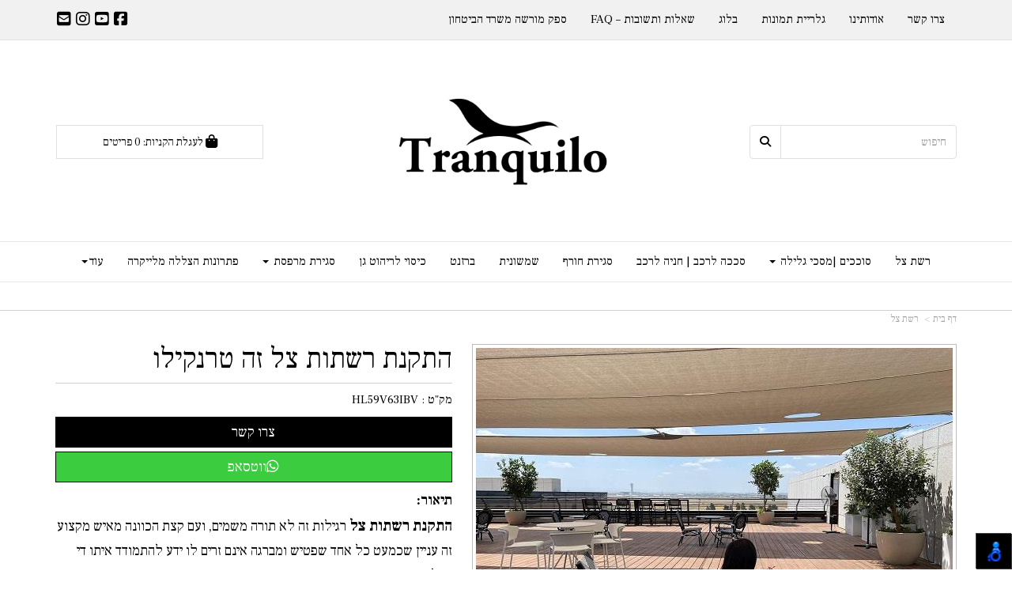

--- FILE ---
content_type: text/html; charset=utf-8
request_url: https://www.tranquilo.co.il/p/%D7%94%D7%AA%D7%A7%D7%A0%D7%AA-%D7%A8%D7%A9%D7%AA-%D7%A6%D7%9C
body_size: 62149
content:


<!DOCTYPE html>
<html prefix="og: http://ogp.me/ns# fb: http://www.facebook.com/2008/fbml" lang="he" dir="rtl" >
<head>   
    <title>
        
    
    התקנת רשתות צל עושים רק אצל המומחים של טרנקילו

    </title>
    <meta http-equiv="X-UA-Compatible" content="IE=edge" />
    <meta charset="utf-8" />
    <meta name="viewport" content="width=device-width">

    
    

   


    

<meta name="keywords" content="התקנת רשת צל, התקנת רשתות צל, רשת צל, רשתות צל, פתרונות הצללה, רשת צל לגינה, רשת הצללה" />

<meta name="theme-color" content="rgb(0, 0, 0)">
<meta name="msapplication-navbutton-color" content="rgb(0, 0, 0)">
<meta name="apple-mobile-web-app-status-bar-style" content="rgb(0, 0, 0)">



<meta name="description" content="התקנת רשת צל חברתנו מתמחה בייצור והתקנה של רשת צל לגינה, רשת צל למרפסת או לגג, ללקוחות פרטים והן למגזר העסקילשיחה עם נציג הקליקו כאן או חייגו 077-3630366" />
<meta property="og:description" content="התקנת רשת צל חברתנו מתמחה בייצור והתקנה של רשת צל לגינה, רשת צל למרפסת או לגג, ללקוחות פרטים והן למגזר העסקילשיחה עם נציג הקליקו כאן או חייגו 077-3630366" />
<meta property="og:title" content="התקנת רשת צל " />
<meta property="og:image" content="https://cdna.wobily.com/images/165d9214-2c84-43bb-9c0a-2778098591c1_500.jpg?v=2" />
<meta property="og:url" content="https://www.tranquilo.co.il/p/%d7%94%d7%aa%d7%a7%d7%a0%d7%aa-%d7%a8%d7%a9%d7%aa-%d7%a6%d7%9c" />

<meta property="product:availability" content='in stock'>
<meta property="product:price:amount" content="0">
<meta property="product:price:currency" content="ILS">
<meta property="product:retailer_item_id" content="327210">


    
    <link rel="shortcut icon" type="image/png" href="https://cdna.wobily.com/media-gallery/mmS-TYu5Iv4%3d/Wobily_fav.png" />
    
    <!-- need to be here statics-->
    <script>
        var mediaUrl = 'https://cdnw.wobily.com/prod/';
        var store_id = '5134';
        var storeid = '5134';
        var storeUrl = 'https://www.tranquilo.co.il';
        function docReady(fn) {
            // see if DOM is already available
            if (document.readyState === "complete" || document.readyState === "interactive") {
                // call on next available tick
                setTimeout(fn, 1);
            } else {
                document.addEventListener("DOMContentLoaded", fn);
            }
        }
        var global_lang = "Hebrew";
    </script>
    <script>var SignedRequest = '';
var PageId=550540411775515;
var storeid=5134;
var isLiked=false;
var isAdmin=false;
var isPreview=false;
var fbid=0;
var storeContext='website';
var isMobile=false;
if(typeof(isFinishedInjection) != 'undefined') { isFinishedInjection(); }</script>
    <link  rel="preload" href="/content/first.css" as="style" onload="this.onload=null;this.rel='stylesheet'"><noscript><link rel="stylesheet" href="/content/first.css"></noscript>
    
        <link rel="preconnect" href="www.tranquilo.co.il" crossorigin>
        <link rel="preconnect" href="https://cdnw.wobily.com/prod/" crossorigin>
        <link rel="preconnect" href="https://cdna.wobily.com/" crossorigin>
        <link rel="preconnect" href="www.google-analytics.com" crossorigin>
        <link rel="preconnect" href="www.facebook.com" crossorigin>
        <link rel="preconnect" href="maxcdn.bootstrapcdn.com" crossorigin>
        <link rel="preconnect" href="maps.googleapis.com" crossorigin>
        <link rel="preconnect" href="fonts.gstatic.com" crossorigin>
        <link rel="preconnect" href="fonts.googleapis.com" crossorigin>
        <link rel="preconnect" href="connect.facebook.net" crossorigin>
        <link rel="preconnect" href="cdnjs.cloudflare.com" crossorigin>

        
    
        
<style type="text/css">
    body {
        font-family: Frank Ruhl Libre;
    }
</style>
<link  rel="preload" href="https://fonts.googleapis.com/css?family=Frank Ruhl Libre:400,700&subset=latin,hebrew" as="style" onload="this.onload=null;this.rel='stylesheet'"><noscript><link rel="stylesheet" href="https://fonts.googleapis.com/css?family=Frank Ruhl Libre:400,700&subset=latin,hebrew"></noscript>
    <link  rel="preload" href="https://cdnw.wobily.com/prod/content/StoresMinified.css?v=1.0.9515.50112320250929" as="style" onload="this.onload=null;this.rel='stylesheet'"><noscript><link rel="stylesheet" href="https://cdnw.wobily.com/prod/content/StoresMinified.css?v=1.0.9515.50112320250929"></noscript>

<!-- site css -->

<link id='bootstraptheme'  rel="preload" href="https://cdnw.wobily.com/site-user-internal-files/PROD/5134/custom_css_compiled.css?v=b5650df0-67c7-4660-9b4c-09a88a0340c5" as="style" onload="this.onload=null;this.rel='stylesheet'"><noscript><link rel="stylesheet" href="https://cdnw.wobily.com/site-user-internal-files/PROD/5134/custom_css_compiled.css?v=b5650df0-67c7-4660-9b4c-09a88a0340c5"></noscript>
<!-- end -->

<link href="https://cdnw.wobily.com/prod/content/MediaMinified.css?v=1.0.9515.5011232025092912" rel="stylesheet" type="text/css" />
<link href="https://cdnw.wobily.com/prod/content/BuilderMinified.css?v=1.0.9515.5011232025092912" rel="stylesheet" type="text/css" />
<link  rel="preload" href="https://cdnw.wobily.com/prod/content/bootstrap-rtl.min.css?v=1.0.9515.50112320250929" as="style" onload="this.onload=null;this.rel='stylesheet'"><noscript><link rel="stylesheet" href="https://cdnw.wobily.com/prod/content/bootstrap-rtl.min.css?v=1.0.9515.50112320250929"></noscript>
<link  rel="preload" href="https://cdnw.wobily.com/prod/content/site.rtl.css?v=1.0.9515.50112320250929" as="style" onload="this.onload=null;this.rel='stylesheet'"><noscript><link rel="stylesheet" href="https://cdnw.wobily.com/prod/content/site.rtl.css?v=1.0.9515.50112320250929"></noscript>


<!--Template name:light-->
<!--Template id:1006-->
<link  rel="preload" href="https://cdnw.wobily.com/websites/PROD/1006/cc-rtl.css?v=4a44b10e-0def-48b3-acca-302c6b4364dd" as="style" onload="this.onload=null;this.rel='stylesheet'"><noscript><link rel="stylesheet" href="https://cdnw.wobily.com/websites/PROD/1006/cc-rtl.css?v=4a44b10e-0def-48b3-acca-302c6b4364dd"></noscript>

   
    <meta id="cc-builder-appended-less" name="cc-builder-appended-less" content="" />

    

<!-- TikTok Pixel Code -->

<!-- Head Tag Code start -->

<!-- Head Tag Code end -->

<!-- Spec head Tag Code start -->

<!-- Spec head Tag Code end -->


<!-- Spec head Tag Canoniacl start -->

    <link rel="canonical" href="https://www.tranquilo.co.il/p/%D7%94%D7%AA%D7%A7%D7%A0%D7%AA-%D7%A8%D7%A9%D7%AA-%D7%A6%D7%9C" />

<!-- Spec head Tag Canoniacl end -->


    
    <script>
        var ccisEditMode = false;
    </script>
    
    
  
    

   
    







    

   

    

    
</head>
<body class="tab index cc-desktop-version" data-isDesignMode='0'>
    <a class="skip-to-content-link" href="#main-container">דלג לתוכן הראשי</a>
    <div id='fb-root'>
    </div>
    
    

<script type="text/javascript">
    window.IsGA3 = true;
    (function (i, s, o, g, r, a, m) {
        i['GoogleAnalyticsObject'] = r; i[r] = i[r] || function () {
            (i[r].q = i[r].q || []).push(arguments)
        }, i[r].l = 1 * new Date(); a = s.createElement(o),
            m = s.getElementsByTagName(o)[0]; a.async = 1; a.src = g; m.parentNode.insertBefore(a, m)
    })(window, document, 'script', '//www.google-analytics.com/analytics.js', 'ga');

    
        //user GA
        ga('create', 'UA-78824575-1', 'auto');
                ga('set','dimension4','327210');
ga('set','dimension5','product'); 
ga('set','dimension6','0'); 
ga('set','dimension7','HL59V63IBV');

        ga('send', 'pageview');
        ga('require', 'displayfeatures');
    
   
</script>

<!-- GA4 Google tag (gtag.js) -->
<script async src="https://www.googletagmanager.com/gtag/js?id="></script>
<script>
    
        window.IsGA4 = true;
        window.dataLayer = window.dataLayer || [];
        function gtag() { dataLayer.push(arguments); }
        gtag('js', new Date());

function ConfigGa4() {
    
        //Wobily GA 4
        
    }
    
    setTimeout(ConfigGa4, 0);
</script>


    <!-- After Start Body Tag Code start -->
    <script id="bw-pp-script" type="text/javascript" src="https://secure.bwebi.co/phoneplus/core/js/bw.phoneplus.button.min.js" data-auto-open="30000" data-expire="8" data-minimize-auto="true" data-position="left,bottom" data-img="https://phoneplus-1687.kxcdn.com/phoneplus/core/images/phone-icon-white.png" data-minimize-text=" קליק ונתקשר אליכם " data-minimize-save-state="true" data-btnText=" לשיחה עם נציג <br/> הזינו מספר טלפון" data-height="395" data-width="265" data-button-width="250" data-button-height="50" data-custom-css="https://secure.bwebi.co/phoneplus/callbacks/tranquilo1/tranquilo1.phoneplus.button.css" data-client-url="https://secure.bwebi.co/phoneplus/callbacks/tranquilo1/"></script><div id="bw-pp-main-holder"></div>
    
<!-- After Start Body Tag Code end -->
    
    <div class="cc cc-page-main-container  cc-page-id-327210 cc-page-type-product " data-pageid="327210" data-pagetype="product" data-storetype="DEFAULT" data-ishome="false" >
       
        
        <script>
            (function (d, s, id) {
                var js, fjs = d.getElementsByTagName(s)[0];
                if (d.getElementById(id)) return;
                js = d.createElement(s); js.id = id;
                js.src = "//connect.facebook.net/he_IL/sdk.js#xfbml=1&version=v2.0";
                fjs.parentNode.insertBefore(js, fjs);
            }(document, 'script', 'facebook-jssdk'));
        </script>
         
        <script type="text/javascript" src="https://cdnw.wobily.com/prod/scripts/Stores/jquery.min.js"></script>
        <div>
                
    
    <span class="desktop-wrap">
        
<!--IsAuthenticated: False -->
<div class="hidden-xs sticky-sidebar">
    <div class="dropdown left ddl-connect">
        <button class="btn btn-primary dropdown-toggle btn-xs" aria-label="התחברות לחשבון שלך" type="button" tabindex="0" id="ddl-registered" data-toggle="dropdown" aria-haspopup="true" aria-expanded="true">
            התחברות
            <span class="caret"></span>
        </button>
        <ul id="ddl-registered-menu" class="dropdown-menu" aria-labelledby="ddl-registered">
            
            <li><a href="https://www.tranquilo.co.il/Login">כניסה</a></li>
            <li><a href="https://www.tranquilo.co.il/SignUp">הרשמה</a></li>
            
        </ul>
    </div>
    
<style>
    
    .sticky-sidebar {    
    
                  bottom: 0px;
                   top: unset;
       
                  left:50%;
                  right: unset;
                  transform: translate(-50%, 0);
       
                                                             
               
        
    
}
    
</style>
<style>
      
     .sticky-sidebar,
     .desktop-wrap .sticky-sidebar,
     .mobile-wrap .sticky-sidebar
    {
        display: none !important;
    }
    
</style>
</div>

    </span>
    
    <div class="cc-all-page-container cc-has-top-menu ">
        <div class="cc-all-page-inner-container">
   
    <!--cc$|start|{Partial:WebsiteHeaderPartial}|$-->
<div class="cc-header-wrapper">
    
<div class="top-header-container page-header">
    <div class="page-header-responsive-padding">
        <div>
            <div class="container">
                <div class="row cc-flex">

                    <div class="col-xs-12 col-sm-12 col-md-4 col-lg-3">
                        <div>
                            <div class=" text-xs-center text-sm-center text-md-left">
                                <div id='cc-builder-dynamic-header-main-container' class='cc-partial-content cc-partial-editable '>
                                <div style="background-color:rgba(0, 0, 0, 0);background-size:cover;background-attachment:scroll;" class="cc-layout-row row cc-builder-dropped   cc-dominit" data-perms="{&quot;isWidgetsAdd&quot;:true,&quot;isWidgetsDelete&quot;:false,&quot;isWidgetsClone&quot;:false,&quot;isWidgetsMove&quot;:false}" data-isfromdb="false" data-nested="true" data-widget="onecolumn" data-action="none" data-issavecontent="true" data-settings="" data-ccwowtype="" id="cb47e65d-a1e2-9a7c-75d1-f04eb5ed3b11">
                                    <div class="col-xs-12 col-sm-12 col-md-12 col-lg-12 cc-builder-col-a">
                                        <div style="null" class="cc-builder-block cc-builder-dropped" data-perms="{&quot;isWidgetsEdit&quot;:true,&quot;isWidgetsAdd&quot;:true,&quot;isWidgetsDelete&quot;:true,&quot;isWidgetsClone&quot;:false,&quot;isWidgetsMove&quot;:false}" data-isfromdb="true" data-nested="false" data-widget="text" data-action="editor" data-issavecontent="true" data-settings="[object Object]" data-ccwowtype="" id="32b13146-5e06-1822-c47a-cf0f487f1911"><div class="cc-builder-block-content cc-direction"></div></div>
                                    </div>
                                </div>
                                </div>
                            </div>
                        </div>
                        <div class="input-group pull-left no-z-index cc-search-group">
                            <input type="text" class="form-control entry_form input-md" placeholder="חיפוש">
                            <span class="input-group-btn">
                                <button class="btn btn-default btn-md"><span class="fa fa-search text text-primary"></span></button>
                            </span>
                        </div>
                        <!-- /input-group -->
                    </div>
                    <div class="col-xs-12 col-sm-12 col-md-4 col-lg-6">
                        <!--cc$|start|{Partial:logoBig}|$-->


<a href="https://www.tranquilo.co.il" data-ccajax='true' class="cc-builder-head-logo-link cc-builder-syswidget" data-editaction="Builder.Tools.siteproperties.invoke('dlg_siteproperties')">
    <div class="cc-builder-head-logo h1" style="padding: 0; margin: 0;">
        <img src="https://cdna.wobily.com/media-gallery/mmS-TYu5Iv4%3d/tranquilo%20new%2024-7-16.png" class='comp-logo img-responsive' alt="טרנקילו" title="טרנקילו" style="max-height: px;" /></div>
</a>

<!--cc$|end|{Partial:logoBig}|$-->
                    </div>

                    <div class="col-xs-12 col-sm-12 col-md-4 col-lg-3">
                        <div>
                            <div class=" text-xs-center text-sm-center text-md-right">
                                <div id='cc-builder-dynamic-header-main-container-second' class='cc-partial-content cc-partial-editable '>
                                <div style="background-color:rgba(0, 0, 0, 0);background-size:cover;background-attachment:scroll;" class="cc-layout-row row cc-builder-dropped   cc-dominit" data-perms="{&quot;isWidgetsAdd&quot;:true,&quot;isWidgetsDelete&quot;:false,&quot;isWidgetsClone&quot;:false,&quot;isWidgetsMove&quot;:false}" data-isfromdb="false" data-nested="true" data-widget="onecolumn" data-action="none" data-issavecontent="true" data-settings="" data-ccwowtype="" id="7b47e65d-a1e2-9a7c-75d1-704eb5ed3b17">
                                    <div class="col-xs-12 col-sm-12 col-md-12 col-lg-12  cc-builder-col-a">
                                        <div style="null" class="cc-builder-block cc-builder-dropped" data-perms="{&quot;isWidgetsEdit&quot;:true,&quot;isWidgetsAdd&quot;:true,&quot;isWidgetsDelete&quot;:true,&quot;isWidgetsClone&quot;:false,&quot;isWidgetsMove&quot;:false}" data-isfromdb="true" data-nested="false" data-widget="text" data-action="editor" data-issavecontent="true" data-settings="[object Object]" data-ccwowtype="" id="82b13146-8e06-1822-847a-8f0f487f1911"><div class="cc-builder-block-content cc-direction">&nbsp;&nbsp;</div></div>
                                    </div>
                                </div>
                                </div>
                            </div>
                        </div>
                        <div class="cc-checkout-group">
                            <button class="btn btn-default btn-md text text-primary" onclick="checkout()" accesskey="c" style="width: 100%;">
                                <span class="cart_li">
                                    <span class="text text-primary">
                                        <span class="fa fa-shopping-bag fa-lg"></span>
                                        לעגלת הקניות:
                                    </span>
                                    <span>
                                        <span id="totalp">0</span>
                                        פריטים
                                    </span>
                                </span>
                            </button>
                        </div>
                    </div>
                </div>
            </div>
        </div>
        <div>
            <!--div class="container" FOR BOXED MODE MENU!-->
            <div>
                <!--cc$|start|{Partial:WebSiteMainMenu,Position:"Center"}|$-->

<!--  navbar for cc-main-menu h -->
<nav class="navbar navbar-inverse cc-main-menu hidden-xs cc-main-nav-header cc-nav-center">
    <div class="container">
        <div class="row">
            <div class="">
                <div class="navbar-header">
                    <button type="button" class="navbar-toggle collapsed" data-toggle="collapse" data-target="#navbar" aria-expanded="false" aria-controls="navbar">
                        <span class="sr-only">Toggle navigation</span>
                        <span class="icon-bar"></span>
                        <span class="icon-bar"></span>
                        <span class="icon-bar"></span>
                    </button>
                </div>
                <div id="navbar" class="navbar-collapse collapse">
                    

<!-- START Site Menu MainMenu -->
<ul class='nav navbar-nav cc-MainMenu cc-navigation sm sm-rtl cc-navigation-rtl'  data-type='MainMenu' data-typeid='1' data-prefixelementid='ul' data-classname='nav navbar-nav' role='menu'> <li class="navigation-item-app   jstree-contextmenu-disabled  " data-url="https://www.tranquilo.co.il/c/%D7%A8%D7%A9%D7%AA%D7%95%D7%AA_%D7%A6%D7%9C_%D7%A6%D7%99%D7%9C%D7%99%D7%95%D7%AA" data-id="25202"  data-jstree='{"type":"category", "icon":"fa fa-shopping-cart"}'><a role='menuitem' data-oid='25202' data-type='Category'  class=' '   href="https://www.tranquilo.co.il/c/%D7%A8%D7%A9%D7%AA%D7%95%D7%AA_%D7%A6%D7%9C_%D7%A6%D7%99%D7%9C%D7%99%D7%95%D7%AA" onclick='' data-ccajax='true'>רשת צל  </a></li> <li class="navigation-item-app   jstree-contextmenu-disabled  cc-item-childrens" data-url="https://www.tranquilo.co.il/c/%D7%A1%D7%95%D7%9B%D7%9B%D7%99%D7%9D" data-id="34682"  data-jstree='{"type":"category", "icon":"fa fa-shopping-cart"}'><a role='menuitem' data-oid='34682' data-type='Category'  class=' dropdown-toggle'  data-toggle='dropdown'  href="https://www.tranquilo.co.il/c/%D7%A1%D7%95%D7%9B%D7%9B%D7%99%D7%9D" onclick='' data-ccajax='true'>סוככים |מסכי גלילה <span class="caret"></span> </a><ul class='sub-nav dropdown-menu'> <li class="navigation-item-app   jstree-contextmenu-disabled  " data-url="https://www.tranquilo.co.il/c/%D7%9E%D7%A1%D7%9B%D7%99-%D7%92%D7%9C%D7%99%D7%9C%D7%94" data-id="53351"  data-jstree='{"type":"sub_category", "icon":"fa fa-shopping-cart"}'><a role='menuitem' data-oid='53351' data-type='Sub_Category'  class=' '   href="https://www.tranquilo.co.il/c/%D7%9E%D7%A1%D7%9B%D7%99-%D7%92%D7%9C%D7%99%D7%9C%D7%94" onclick='' data-ccajax='true'>מסכי גלילה  </a></li> <li class="navigation-item-app   jstree-contextmenu-disabled  " data-url="https://www.tranquilo.co.il/c/%D7%A1%D7%95%D7%9B%D7%9A-%D7%96%D7%A8%D7%95%D7%A2%D7%95%D7%AA" data-id="45350"  data-jstree='{"type":"sub_category", "icon":"fa fa-shopping-cart"}'><a role='menuitem' data-oid='45350' data-type='Sub_Category'  class=' '   href="https://www.tranquilo.co.il/c/%D7%A1%D7%95%D7%9B%D7%9A-%D7%96%D7%A8%D7%95%D7%A2%D7%95%D7%AA" onclick='' data-ccajax='true'>סוכך זרועות  </a></li></ul></li> <li class="navigation-item-app   jstree-contextmenu-disabled  " data-url="https://www.tranquilo.co.il/c/%D7%A1%D7%9B%D7%9B%D7%94-%D7%9C%D7%A8%D7%9B%D7%91-%7C-%D7%97%D7%A0%D7%99%D7%94-%D7%9C%D7%A8%D7%9B%D7%91" data-id="47172"  data-jstree='{"type":"category", "icon":"fa fa-shopping-cart"}'><a role='menuitem' data-oid='47172' data-type='Category'  class=' '   href="https://www.tranquilo.co.il/c/%D7%A1%D7%9B%D7%9B%D7%94-%D7%9C%D7%A8%D7%9B%D7%91-%7C-%D7%97%D7%A0%D7%99%D7%94-%D7%9C%D7%A8%D7%9B%D7%91" onclick='' data-ccajax='true'>סככה לרכב | חניה לרכב  </a></li> <li class="navigation-item-app   jstree-contextmenu-disabled  " data-url="https://www.tranquilo.co.il/c/%D7%91%D7%A8%D7%96%D7%A0%D7%98_%D7%A9%D7%9E%D7%A9%D7%95%D7%A0%D7%99%D7%AA" data-id="25744"  data-jstree='{"type":"category", "icon":"fa fa-shopping-cart"}'><a role='menuitem' data-oid='25744' data-type='Category'  class=' '   href="https://www.tranquilo.co.il/c/%D7%91%D7%A8%D7%96%D7%A0%D7%98_%D7%A9%D7%9E%D7%A9%D7%95%D7%A0%D7%99%D7%AA" onclick='' data-ccajax='true'>סגירת חורף  </a></li> <li class="navigation-item-app   jstree-contextmenu-disabled  " data-url="https://www.tranquilo.co.il/c/%D7%A9%D7%9E%D7%A9%D7%95%D7%A0%D7%99%D7%AA" data-id="40766"  data-jstree='{"type":"category", "icon":"fa fa-shopping-cart"}'><a role='menuitem' data-oid='40766' data-type='Category'  class=' '   href="https://www.tranquilo.co.il/c/%D7%A9%D7%9E%D7%A9%D7%95%D7%A0%D7%99%D7%AA" onclick='' data-ccajax='true'>שמשונית  </a></li> <li class="navigation-item-app   jstree-contextmenu-disabled  " data-url="https://www.tranquilo.co.il/c/%D7%91%D7%A8%D7%96%D7%A0%D7%98" data-id="40767"  data-jstree='{"type":"category", "icon":"fa fa-shopping-cart"}'><a role='menuitem' data-oid='40767' data-type='Category'  class=' '   href="https://www.tranquilo.co.il/c/%D7%91%D7%A8%D7%96%D7%A0%D7%98" onclick='' data-ccajax='true'>ברזנט  </a></li> <li class="navigation-item-app   jstree-contextmenu-disabled  " data-url="https://www.tranquilo.co.il/c/%D7%9B%D7%99%D7%A1%D7%95%D7%99-%D7%9C%D7%A8%D7%99%D7%94%D7%95%D7%98-%D7%92%D7%9F" data-id="33209"  data-jstree='{"type":"category", "icon":"fa fa-shopping-cart"}'><a role='menuitem' data-oid='33209' data-type='Category'  class=' '   href="https://www.tranquilo.co.il/c/%D7%9B%D7%99%D7%A1%D7%95%D7%99-%D7%9C%D7%A8%D7%99%D7%94%D7%95%D7%98-%D7%92%D7%9F" onclick='' data-ccajax='true'>כיסוי לריהוט גן  </a></li> <li class="navigation-item-app   jstree-contextmenu-disabled  cc-item-childrens" data-url="https://www.tranquilo.co.il/c/%D7%A1%D7%92%D7%99%D7%A8%D7%AA-%D7%9E%D7%A8%D7%A4%D7%A1%D7%AA" data-id="66512"  data-jstree='{"type":"category", "icon":"fa fa-shopping-cart"}'><a role='menuitem' data-oid='66512' data-type='Category'  class=' dropdown-toggle'  data-toggle='dropdown'  href="javascript:void(0);" onclick='return emptyItemMenuClicked(this)' data-ccajax='true'>סגירת מרפסת <span class="caret"></span> </a><ul class='sub-nav dropdown-menu'> <li class="navigation-item-app   jstree-contextmenu-disabled  " data-url="https://www.tranquilo.co.il/c/%D7%A1%D7%95%D7%9B%D7%9A-%D7%9C%D7%9E%D7%A8%D7%A4%D7%A1%D7%AA" data-id="66513"  data-jstree='{"type":"sub_category", "icon":"fa fa-shopping-cart"}'><a role='menuitem' data-oid='66513' data-type='Sub_Category'  class=' '   href="https://www.tranquilo.co.il/c/%D7%A1%D7%95%D7%9B%D7%9A-%D7%9C%D7%9E%D7%A8%D7%A4%D7%A1%D7%AA" onclick='' data-ccajax='true'>סוכך למרפסת  </a></li></ul></li> <li class="navigation-item-app   jstree-contextmenu-disabled  " data-url="https://www.tranquilo.co.il/c/%D7%91%D7%93_%D7%9C%D7%99%D7%99%D7%A7%D7%A8%D7%94_%7C_%D7%94%D7%A6%D7%9C%D7%9C%D7%94" data-id="31488"  data-jstree='{"type":"category", "icon":"fa fa-shopping-cart"}'><a role='menuitem' data-oid='31488' data-type='Category'  class=' '   href="https://www.tranquilo.co.il/c/%D7%91%D7%93_%D7%9C%D7%99%D7%99%D7%A7%D7%A8%D7%94_%7C_%D7%94%D7%A6%D7%9C%D7%9C%D7%94" onclick='' data-ccajax='true'>פתרונות הצללה מלייקרה  </a></li> <li class="navigation-item-app   jstree-contextmenu-disabled  " data-url="https://www.tranquilo.co.il/c/%D7%92%D7%96%D7%99%D7%91%D7%95-%7C-%D7%A9%D7%9E%D7%A9%D7%99%D7%95%D7%AA-%D7%9C%D7%92%D7%99%D7%A0%D7%94" data-id="39927"  data-jstree='{"type":"category", "icon":"fa fa-shopping-cart"}'><a role='menuitem' data-oid='39927' data-type='Category'  class=' '   href="https://www.tranquilo.co.il/c/%D7%92%D7%96%D7%99%D7%91%D7%95-%7C-%D7%A9%D7%9E%D7%A9%D7%99%D7%95%D7%AA-%D7%9C%D7%92%D7%99%D7%A0%D7%94" onclick='' data-ccajax='true'>שמשיות  </a></li> <li class="navigation-item-app   jstree-contextmenu-disabled  " data-url="https://www.tranquilo.co.il/c/%D7%A2%D7%A8%D7%9B%D7%AA_%D7%94%D7%A6%D7%9C%D7%9C%D7%94_%D7%9C%D7%99%D7%9D" data-id="31450"  data-jstree='{"type":"category", "icon":"fa fa-shopping-cart"}'><a role='menuitem' data-oid='31450' data-type='Category'  class=' '   href="https://www.tranquilo.co.il/c/%D7%A2%D7%A8%D7%9B%D7%AA_%D7%94%D7%A6%D7%9C%D7%9C%D7%94_%D7%9C%D7%99%D7%9D" onclick='' data-ccajax='true'>צילייה לים  </a></li> <li class="navigation-item-app   jstree-contextmenu-disabled  " data-url="https://www.tranquilo.co.il/c/%D7%92%D7%96%D7%99%D7%91%D7%95" data-id="34347"  data-jstree='{"type":"category", "icon":"fa fa-shopping-cart"}'><a role='menuitem' data-oid='34347' data-type='Category'  class=' '   href="https://www.tranquilo.co.il/c/%D7%92%D7%96%D7%99%D7%91%D7%95" onclick='' data-ccajax='true'>גזיבו  </a></li> <li class="navigation-item-app   jstree-contextmenu-disabled  " data-url="https://www.tranquilo.co.il/c/%D7%97%D7%99%D7%A4%D7%95%D7%99-%D7%92%D7%93%D7%A8%D7%95%D7%AA" data-id="35137"  data-jstree='{"type":"category", "icon":"fa fa-shopping-cart"}'><a role='menuitem' data-oid='35137' data-type='Category'  class=' '   href="https://www.tranquilo.co.il/c/%D7%97%D7%99%D7%A4%D7%95%D7%99-%D7%92%D7%93%D7%A8%D7%95%D7%AA" onclick='' data-ccajax='true'>חיפוי גדרות  </a></li> <li class="navigation-item-app   jstree-contextmenu-disabled  cc-item-childrens" data-url="https://www.tranquilo.co.il/c/%D7%90%D7%91%D7%99%D7%96%D7%A8%D7%99%D7%9D_%D7%A0%D7%9C%D7%95%D7%95%D7%99%D7%9D" data-id="27981"  data-jstree='{"type":"category", "icon":"fa fa-shopping-cart"}'><a role='menuitem' data-oid='27981' data-type='Category'  class=' dropdown-toggle'  data-toggle='dropdown'  href="https://www.tranquilo.co.il/c/%D7%90%D7%91%D7%99%D7%96%D7%A8%D7%99%D7%9D_%D7%A0%D7%9C%D7%95%D7%95%D7%99%D7%9D" onclick='' data-ccajax='true'>אביזרים נלווים <span class="caret"></span> </a><ul class='sub-nav dropdown-menu'> <li class="navigation-item-app   jstree-contextmenu-disabled  " data-url="https://www.tranquilo.co.il/c/%D7%90%D7%91%D7%99%D7%96%D7%A8%D7%99%D7%9D-%D7%9C%D7%A8%D7%A9%D7%AA-%D7%A6%D7%9C" data-id="66699"  data-jstree='{"type":"sub_category", "icon":"fa fa-shopping-cart"}'><a role='menuitem' data-oid='66699' data-type='Sub_Category'  class=' '   href="https://www.tranquilo.co.il/c/%D7%90%D7%91%D7%99%D7%96%D7%A8%D7%99%D7%9D-%D7%9C%D7%A8%D7%A9%D7%AA-%D7%A6%D7%9C" onclick='' data-ccajax='true'>אביזרים לרשת צל  </a></li></ul></li> <li class="navigation-item-app   jstree-contextmenu-disabled  cc-item-childrens" data-url="https://www.tranquilo.co.il/c/%D7%A7%D7%9E%D7%A4%D7%99%D7%A0%D7%92" data-id="30287"  data-jstree='{"type":"category", "icon":"fa fa-shopping-cart"}'><a role='menuitem' data-oid='30287' data-type='Category'  class=' dropdown-toggle'  data-toggle='dropdown'  href="https://www.tranquilo.co.il/c/%D7%A7%D7%9E%D7%A4%D7%99%D7%A0%D7%92" onclick='' data-ccajax='true'>קמפינג <span class="caret"></span> </a><ul class='sub-nav dropdown-menu'> <li class="navigation-item-app   jstree-contextmenu-disabled  " data-url="https://www.tranquilo.co.il/c/%D7%92%D7%96%D7%99%D7%94%7C-%D7%A2%D7%A8%D7%9B%D7%AA-%D7%A7%D7%A4%D7%94" data-id="32936"  data-jstree='{"type":"sub_category", "icon":"fa fa-shopping-cart"}'><a role='menuitem' data-oid='32936' data-type='Sub_Category'  class=' '   href="https://www.tranquilo.co.il/c/%D7%92%D7%96%D7%99%D7%94%7C-%D7%A2%D7%A8%D7%9B%D7%AA-%D7%A7%D7%A4%D7%94" onclick='' data-ccajax='true'>גזיה| ערכת קפה  </a></li></ul></li> <li class="navigation-item-app   jstree-contextmenu-disabled  " data-url="https://www.tranquilo.co.il/sc/popular-products" data-id="-2"  data-jstree='{"type":"category", "icon":"fa fa-shopping-cart"}'><a role='menuitem' data-oid='-2' data-type='Category'  class=' '   href="https://www.tranquilo.co.il/sc/popular-products" onclick='' data-ccajax='true'>מוצרים פופולריים  </a></li> <li class="navigation-item-app   jstree-contextmenu-disabled  " data-url="https://www.tranquilo.co.il/sc/new-products" data-id="-3"  data-jstree='{"type":"category", "icon":"fa fa-shopping-cart"}'><a role='menuitem' data-oid='-3' data-type='Category'  class=' '   href="https://www.tranquilo.co.il/sc/new-products" onclick='' data-ccajax='true'>מוצרים חדשים  </a></li> <li class="navigation-item-app   jstree-contextmenu-disabled  " data-url="https://www.tranquilo.co.il/c/%D7%9B%D7%A1%D7%90%D7%95%D7%AA-%D7%9E%D7%AA%D7%A7%D7%A4%D7%9C%D7%99%D7%9D" data-id="36165"  data-jstree='{"type":"category", "icon":"fa fa-shopping-cart"}'><a role='menuitem' data-oid='36165' data-type='Category'  class=' '   href="https://www.tranquilo.co.il/c/%D7%9B%D7%A1%D7%90%D7%95%D7%AA-%D7%9E%D7%AA%D7%A7%D7%A4%D7%9C%D7%99%D7%9D" onclick='' data-ccajax='true'>כסאות מתקפלים  </a></li> <li class="navigation-item-app   jstree-contextmenu-disabled  cc-item-childrens" data-url="https://www.tranquilo.co.il/c/%D7%A4%D7%A8%D7%92%D7%95%D7%9C%D7%95%D7%AA-%D7%9E%D7%90%D7%9C%D7%95%D7%9E%D7%99%D7%A0%D7%99%D7%95%D7%9D" data-id="52269"  data-jstree='{"type":"category", "icon":"fa fa-shopping-cart"}'><a role='menuitem' data-oid='52269' data-type='Category'  class=' dropdown-toggle'  data-toggle='dropdown'  href="https://www.tranquilo.co.il/c/%D7%A4%D7%A8%D7%92%D7%95%D7%9C%D7%95%D7%AA-%D7%9E%D7%90%D7%9C%D7%95%D7%9E%D7%99%D7%A0%D7%99%D7%95%D7%9D" onclick='' data-ccajax='true'>פרגולות מאלומיניום <span class="caret"></span> </a><ul class='sub-nav dropdown-menu'> <li class="navigation-item-app   jstree-contextmenu-disabled  " data-url="https://www.tranquilo.co.il/c/%D7%A4%D7%A8%D7%92%D7%95%D7%9C%D7%94-%D7%9E%D7%90%D7%9C%D7%95%D7%9E%D7%99%D7%A0%D7%99%D7%95%D7%9D" data-id="66476"  data-jstree='{"type":"sub_category", "icon":"fa fa-shopping-cart"}'><a role='menuitem' data-oid='66476' data-type='Sub_Category'  class=' '   href="https://www.tranquilo.co.il/c/%D7%A4%D7%A8%D7%92%D7%95%D7%9C%D7%94-%D7%9E%D7%90%D7%9C%D7%95%D7%9E%D7%99%D7%A0%D7%99%D7%95%D7%9D" onclick='' data-ccajax='true'>פרגולה מאלומיניום  </a></li> <li class="navigation-item-app   jstree-contextmenu-disabled  " data-url="https://www.tranquilo.co.il/c/%D7%A4%D7%A8%D7%92%D7%95%D7%9C%D7%94-%D7%97%D7%A9%D7%9E%D7%9C%D7%99%D7%AA" data-id="66475"  data-jstree='{"type":"sub_category", "icon":"fa fa-shopping-cart"}'><a role='menuitem' data-oid='66475' data-type='Sub_Category'  class=' '   href="https://www.tranquilo.co.il/c/%D7%A4%D7%A8%D7%92%D7%95%D7%9C%D7%94-%D7%97%D7%A9%D7%9E%D7%9C%D7%99%D7%AA" onclick='' data-ccajax='true'>פרגולה חשמלית  </a></li></ul></li> <li class="navigation-item-app visible-xs    " data-url="https://www.tranquilo.co.il/page/%D7%A6%D7%A8%D7%95_%D7%A7%D7%A9%D7%A8" data-id="11543"  data-jstree='{"type":"cms", "icon":"fa fa-file-text"}'><a role='menuitem' data-oid='11543' data-type='CMS'  class=' '   href="https://www.tranquilo.co.il/page/%D7%A6%D7%A8%D7%95_%D7%A7%D7%A9%D7%A8" onclick='' data-ccajax='true'>צרו קשר            </a></li> <li class="navigation-item-app visible-xs    " data-url="https://www.tranquilo.co.il/page/%D7%90%D7%95%D7%93%D7%95%D7%AA%D7%99%D7%A0%D7%95" data-id="11544"  data-jstree='{"type":"cms", "icon":"fa fa-file-text"}'><a role='menuitem' data-oid='11544' data-type='CMS'  class=' '   href="https://www.tranquilo.co.il/page/%D7%90%D7%95%D7%93%D7%95%D7%AA%D7%99%D7%A0%D7%95" onclick='' data-ccajax='true'>אודותינו            </a></li> <li class="navigation-item-app visible-xs    " data-url="https://www.tranquilo.co.il/page/%D7%92%D7%9C%D7%A8%D7%99%D7%99%D7%AA_%D7%AA%D7%9E%D7%95%D7%A0%D7%95%D7%AA" data-id="13152"  data-jstree='{"type":"cms", "icon":"fa fa-file-text"}'><a role='menuitem' data-oid='13152' data-type='CMS'  class=' '   href="https://www.tranquilo.co.il/page/%D7%92%D7%9C%D7%A8%D7%99%D7%99%D7%AA_%D7%AA%D7%9E%D7%95%D7%A0%D7%95%D7%AA" onclick='' data-ccajax='true'>גלריית תמונות        </a></li> <li class="navigation-item-app visible-xs    " data-url="https://www.tranquilo.co.il/page/%D7%91%D7%9C%D7%95%D7%92" data-id="20387"  data-jstree='{"type":"cms", "icon":"fa fa-file-text"}'><a role='menuitem' data-oid='20387' data-type='CMS'  class=' '   href="https://www.tranquilo.co.il/page/%D7%91%D7%9C%D7%95%D7%92" onclick='' data-ccajax='true'>בלוג        </a></li> <li class="navigation-item-app visible-xs    " data-url="https://www.tranquilo.co.il/page/%D7%A9%D7%90%D7%9C%D7%95%D7%AA-%D7%95%D7%AA%D7%A9%D7%95%D7%91%D7%95%D7%AA-%E2%80%93-FAQ" data-id="39824"  data-jstree='{"type":"cms", "icon":"fa fa-file-text"}'><a role='menuitem' data-oid='39824' data-type='CMS'  class=' '   href="https://www.tranquilo.co.il/page/%D7%A9%D7%90%D7%9C%D7%95%D7%AA-%D7%95%D7%AA%D7%A9%D7%95%D7%91%D7%95%D7%AA-%E2%80%93-FAQ" onclick='' data-ccajax='true'>שאלות ותשובות – FAQ    </a></li> <li class="navigation-item-app visible-xs    " data-url="https://www.tranquilo.co.il/page/%D7%A1%D7%A4%D7%A7-%D7%9E%D7%95%D7%A8%D7%A9%D7%94-%D7%9E%D7%A9%D7%A8%D7%93-%D7%94%D7%91%D7%99%D7%98%D7%97%D7%95%D7%9F-" data-id="38917"  data-jstree='{"type":"cms", "icon":"fa fa-file-text"}'><a role='menuitem' data-oid='38917' data-type='CMS'  class=' '   href="https://www.tranquilo.co.il/page/%D7%A1%D7%A4%D7%A7-%D7%9E%D7%95%D7%A8%D7%A9%D7%94-%D7%9E%D7%A9%D7%A8%D7%93-%D7%94%D7%91%D7%99%D7%98%D7%97%D7%95%D7%9F-" onclick='' data-ccajax='true'>ספק מורשה משרד הביטחון       </a></li></ul>
<!-- END Site Menu MainMenu -->

                </div>
                <!--/.nav-collapse -->
            </div>
        </div>
    </div>
</nav>

<!--cc$|end|{Partial:WebSiteMainMenu,Position:"Center"}|$-->
            </div>
        </div>
    </div>
    <div class="container">
        <nav class="navbartop navbar-default navbar-fixed-top ">
			<!--cc$|start|{Partial:WebsiteMobileMenuPartial}|$-->
<div class="navbar-header navbar-default hidden-sm hidden-md hidden-lg cc-mobile-menu border-primary">
    <div class="container-fluid">
        <div class="row">
            <div class="col-xs-12 col-sm-12 border ">

                <a href="#" class="navbar-toggle no-margin-leftright pull-right" style="padding: 5px 10px;">
                    <span class="fa fa-bars text-primary cc-mobile-bar-menu"></span>
                    <p class="cc-menu-mobile-text">תפריט</p>
                </a>
                <button type="button" class="icon-mobile-container cc-ecommerce-checkout no-margin-leftright pull-left collapsed" onclick="checkout('false','true')" accesskey="c" style="font-size: 20px; line-height: 10px;"><span class=""><span id="totalp" class="cc-mobile-totalp bg-primary">0</span><i class="fa fa-shopping-cart text-primary"></i></span></button>
                <a href="javascript:$('.cc-mobile-header-search-row').slideToggle();" class="cc-mobile-header-search pull-left">
                    <span class="fa fa-search text-primary"></span>
                </a>
               
            </div>


        </div>
        <div class="row cc-mobile-header-search-row" style="display:none">
            <div class="col-xs-12 col-sm-12">
                <form id="frmsearchbox_mobile_header" method="get" action="/Search">
                    <div class="input-group">
                        <input type="text" class="form-control" name="q" value="" placeholder="חיפוש">
                        <span class="input-group-btn">
                            <button type="submit" class="btn btn-default form-control">
                                <span class="fa fa-search text text-primary"></span>
                            </button>
                        </span>
                    </div>
                </form>
            </div>
        </div>
    </div>
<div class="cc-mobile-header-border-bottom bg-primary"></div>
</div>
<!--cc$|end|{Partial:WebsiteMobileMenuPartial}|$-->
            <!--div class="navbar-header  hidden-sm hidden-md hidden-lg">
                <div class="container-fluid">
                    <div class="row">
                        <div class="col-xs-12 col-sm-12 border ">

                            <a href="#" class="navbar-toggle no-margin-leftright pull-right" style="    PADDING: 5px 10px;">
                               <span class="fa fa-bars"></span></a>
                            <button type="button" class="icon-mobile-container cc-ecommerce-checkout no-margin-leftright pull-left collapsed" onclick="checkout()" accesskey="c" style="font-size: 20px;line-height: 10px;"><span class=""><i class="fa fa-shopping-bag"></i></span></button>
                            <div class="brand">
                                <a class="navbar-brand">טרנקילו</a>
                            </div>
                        </div>


                    </div>
                </div>

            </div-->
            <div class="container cc-mobile-nav-all">
                <div class="right visible-md visible-lg cc-top-share-icons cc-top-link-text-color cc-top-text-color">
                    <div id='cc-builder-dynamic-header-main-container-top-left' class='cc-partial-content cc-partial-editable '>
                    <div style="background-color:rgba(0, 0, 0, 0);background-size:cover;background-attachment:scroll;" class="cc-layout-row row cc-builder-dropped cc-builder-not-add-widgets  cc-dominit" data-perms="{&quot;isWidgetsAdd&quot;:false,&quot;isWidgetsDelete&quot;:false,&quot;isWidgetsClone&quot;:false,&quot;isWidgetsMove&quot;:false}" data-isfromdb="false" data-nested="true" data-widget="onecolumn" data-action="none" data-issavecontent="true" data-settings="" data-ccwowtype="" id="96c5bc84-b177-412b-8032-5c996e1b7a39">
                        <div class="cc-col col-xs-12 col-sm-12 col-md-12 col-lg-12 cc-builder-col-a">
                            <div style="null" class="cc-builder-block cc-builder-dropped" data-perms="{&quot;isWidgetsAdd&quot;:false,&quot;isWidgetsDelete&quot;:false,&quot;isWidgetsClone&quot;:false,&quot;isWidgetsMove&quot;:false}" data-isfromdb="true" data-nested="false" data-widget="socialicons" data-action="dialog" data-issavecontent="true" data-settings="{" data-ccwowtype="" id="44589c40-4654-4dbd-84d7-d2ce1d4859b0"><div class="cc-builder-block-content cc-direction"><div itemscope="" itemtype="http://schema.org/Organization" class="social-icons-wrapper" id="sicons_44589c40-4654-4dbd-84d7-d2ce1d4859b0" style="line-height: 18px; text-align: right;"><link itemprop="url" href="http://www.tranquilo.co.il"> <a class="FacebookURL-icon" target="_blank" itemprop="sameAs" href="https://www.facebook.com/טרנקילו-550540411775515/timeline"><i class="fa fa-facebook-square" style="font-size: 20px;"></i></a><a class="TwitterURL-icon" target="_blank" itemprop="sameAs" style="display: none;"><i class="fa fa-twitter-square" style="font-size: 20px;"></i></a><a class="LinkedinURL-icon" target="_blank" itemprop="sameAs" style="display: none;"><i class="fa fa-linkedin-square" style="font-size: 20px;"></i></a><a class="GooglePlusURL-icon" target="_blank" itemprop="sameAs" style="display: none;"><i class="fa fa-google-plus-square" style="font-size: 20px;"></i></a><a class="YoutubeURL-icon" target="_blank" itemprop="sameAs" href="https://www.youtube.com/channel/UC-W3J7A_9p1mV4Ugu3J__wg"><i class="fa fa-youtube-square" style="font-size: 20px;"></i></a><a class="InstagramURL-icon" target="_blank" itemprop="sameAs" href="https://www.instagram.com/tranquilo.co.il/"><i class="fa fa-instagram" style="font-size: 20px;"></i></a><a class="EmailAddress-icon" target="_blank" itemprop="sameAs" href="mailto:contact@tranquilo.co.il"><i class="fa fa-envelope-square" style="font-size: 20px;"></i></a></div></div></div>
                        </div>
                    </div>
                    </div>
                </div>
                <div id="navbartop" class="navbar-collapse collapse">
                    <!--cc$|start|{RenderAction:SiteMenuTopMenu}|$-->

<!-- START Site Menu TopMenu -->
<ul class='nav navbar-nav cc-TopMenu cc-navigation sm sm-rtl cc-navigation-rtl'  data-type='TopMenu' data-typeid='2' data-prefixelementid='ul' data-classname='nav navbar-nav' role='menu'> <li class="navigation-item-app visible-xs  jstree-contextmenu-disabled  " data-url="https://www.tranquilo.co.il/c/%D7%A8%D7%A9%D7%AA%D7%95%D7%AA_%D7%A6%D7%9C_%D7%A6%D7%99%D7%9C%D7%99%D7%95%D7%AA" data-id="25202"  data-jstree='{"type":"category", "icon":"fa fa-shopping-cart"}'><a role='menuitem' data-oid='25202' data-type='Category'  class=' '   href="https://www.tranquilo.co.il/c/%D7%A8%D7%A9%D7%AA%D7%95%D7%AA_%D7%A6%D7%9C_%D7%A6%D7%99%D7%9C%D7%99%D7%95%D7%AA" onclick='' data-ccajax='true'>רשת צל  </a></li> <li class="navigation-item-app visible-xs  jstree-contextmenu-disabled  cc-item-childrens" data-url="https://www.tranquilo.co.il/c/%D7%A1%D7%95%D7%9B%D7%9B%D7%99%D7%9D" data-id="34682"  data-jstree='{"type":"category", "icon":"fa fa-shopping-cart"}'><a role='menuitem' data-oid='34682' data-type='Category'  class=' dropdown-toggle'  data-toggle='dropdown'  href="https://www.tranquilo.co.il/c/%D7%A1%D7%95%D7%9B%D7%9B%D7%99%D7%9D" onclick='' data-ccajax='true'>סוככים |מסכי גלילה <span class="caret"></span> </a><ul class='sub-nav dropdown-menu'> <li class="navigation-item-app   jstree-contextmenu-disabled  " data-url="https://www.tranquilo.co.il/c/%D7%9E%D7%A1%D7%9B%D7%99-%D7%92%D7%9C%D7%99%D7%9C%D7%94" data-id="53351"  data-jstree='{"type":"sub_category", "icon":"fa fa-shopping-cart"}'><a role='menuitem' data-oid='53351' data-type='Sub_Category'  class=' '   href="https://www.tranquilo.co.il/c/%D7%9E%D7%A1%D7%9B%D7%99-%D7%92%D7%9C%D7%99%D7%9C%D7%94" onclick='' data-ccajax='true'>מסכי גלילה  </a></li> <li class="navigation-item-app   jstree-contextmenu-disabled  " data-url="https://www.tranquilo.co.il/c/%D7%A1%D7%95%D7%9B%D7%9A-%D7%96%D7%A8%D7%95%D7%A2%D7%95%D7%AA" data-id="45350"  data-jstree='{"type":"sub_category", "icon":"fa fa-shopping-cart"}'><a role='menuitem' data-oid='45350' data-type='Sub_Category'  class=' '   href="https://www.tranquilo.co.il/c/%D7%A1%D7%95%D7%9B%D7%9A-%D7%96%D7%A8%D7%95%D7%A2%D7%95%D7%AA" onclick='' data-ccajax='true'>סוכך זרועות  </a></li></ul></li> <li class="navigation-item-app visible-xs  jstree-contextmenu-disabled  " data-url="https://www.tranquilo.co.il/c/%D7%A1%D7%9B%D7%9B%D7%94-%D7%9C%D7%A8%D7%9B%D7%91-%7C-%D7%97%D7%A0%D7%99%D7%94-%D7%9C%D7%A8%D7%9B%D7%91" data-id="47172"  data-jstree='{"type":"category", "icon":"fa fa-shopping-cart"}'><a role='menuitem' data-oid='47172' data-type='Category'  class=' '   href="https://www.tranquilo.co.il/c/%D7%A1%D7%9B%D7%9B%D7%94-%D7%9C%D7%A8%D7%9B%D7%91-%7C-%D7%97%D7%A0%D7%99%D7%94-%D7%9C%D7%A8%D7%9B%D7%91" onclick='' data-ccajax='true'>סככה לרכב | חניה לרכב  </a></li> <li class="navigation-item-app visible-xs  jstree-contextmenu-disabled  " data-url="https://www.tranquilo.co.il/c/%D7%91%D7%A8%D7%96%D7%A0%D7%98_%D7%A9%D7%9E%D7%A9%D7%95%D7%A0%D7%99%D7%AA" data-id="25744"  data-jstree='{"type":"category", "icon":"fa fa-shopping-cart"}'><a role='menuitem' data-oid='25744' data-type='Category'  class=' '   href="https://www.tranquilo.co.il/c/%D7%91%D7%A8%D7%96%D7%A0%D7%98_%D7%A9%D7%9E%D7%A9%D7%95%D7%A0%D7%99%D7%AA" onclick='' data-ccajax='true'>סגירת חורף  </a></li> <li class="navigation-item-app visible-xs  jstree-contextmenu-disabled  " data-url="https://www.tranquilo.co.il/c/%D7%A9%D7%9E%D7%A9%D7%95%D7%A0%D7%99%D7%AA" data-id="40766"  data-jstree='{"type":"category", "icon":"fa fa-shopping-cart"}'><a role='menuitem' data-oid='40766' data-type='Category'  class=' '   href="https://www.tranquilo.co.il/c/%D7%A9%D7%9E%D7%A9%D7%95%D7%A0%D7%99%D7%AA" onclick='' data-ccajax='true'>שמשונית  </a></li> <li class="navigation-item-app visible-xs  jstree-contextmenu-disabled  " data-url="https://www.tranquilo.co.il/c/%D7%91%D7%A8%D7%96%D7%A0%D7%98" data-id="40767"  data-jstree='{"type":"category", "icon":"fa fa-shopping-cart"}'><a role='menuitem' data-oid='40767' data-type='Category'  class=' '   href="https://www.tranquilo.co.il/c/%D7%91%D7%A8%D7%96%D7%A0%D7%98" onclick='' data-ccajax='true'>ברזנט  </a></li> <li class="navigation-item-app visible-xs  jstree-contextmenu-disabled  " data-url="https://www.tranquilo.co.il/c/%D7%9B%D7%99%D7%A1%D7%95%D7%99-%D7%9C%D7%A8%D7%99%D7%94%D7%95%D7%98-%D7%92%D7%9F" data-id="33209"  data-jstree='{"type":"category", "icon":"fa fa-shopping-cart"}'><a role='menuitem' data-oid='33209' data-type='Category'  class=' '   href="https://www.tranquilo.co.il/c/%D7%9B%D7%99%D7%A1%D7%95%D7%99-%D7%9C%D7%A8%D7%99%D7%94%D7%95%D7%98-%D7%92%D7%9F" onclick='' data-ccajax='true'>כיסוי לריהוט גן  </a></li> <li class="navigation-item-app visible-xs  jstree-contextmenu-disabled  cc-item-childrens" data-url="https://www.tranquilo.co.il/c/%D7%A1%D7%92%D7%99%D7%A8%D7%AA-%D7%9E%D7%A8%D7%A4%D7%A1%D7%AA" data-id="66512"  data-jstree='{"type":"category", "icon":"fa fa-shopping-cart"}'><a role='menuitem' data-oid='66512' data-type='Category'  class=' dropdown-toggle'  data-toggle='dropdown'  href="javascript:void(0);" onclick='return emptyItemMenuClicked(this)' data-ccajax='true'>סגירת מרפסת <span class="caret"></span> </a><ul class='sub-nav dropdown-menu'> <li class="navigation-item-app   jstree-contextmenu-disabled  " data-url="https://www.tranquilo.co.il/c/%D7%A1%D7%95%D7%9B%D7%9A-%D7%9C%D7%9E%D7%A8%D7%A4%D7%A1%D7%AA" data-id="66513"  data-jstree='{"type":"sub_category", "icon":"fa fa-shopping-cart"}'><a role='menuitem' data-oid='66513' data-type='Sub_Category'  class=' '   href="https://www.tranquilo.co.il/c/%D7%A1%D7%95%D7%9B%D7%9A-%D7%9C%D7%9E%D7%A8%D7%A4%D7%A1%D7%AA" onclick='' data-ccajax='true'>סוכך למרפסת  </a></li></ul></li> <li class="navigation-item-app visible-xs  jstree-contextmenu-disabled  " data-url="https://www.tranquilo.co.il/c/%D7%91%D7%93_%D7%9C%D7%99%D7%99%D7%A7%D7%A8%D7%94_%7C_%D7%94%D7%A6%D7%9C%D7%9C%D7%94" data-id="31488"  data-jstree='{"type":"category", "icon":"fa fa-shopping-cart"}'><a role='menuitem' data-oid='31488' data-type='Category'  class=' '   href="https://www.tranquilo.co.il/c/%D7%91%D7%93_%D7%9C%D7%99%D7%99%D7%A7%D7%A8%D7%94_%7C_%D7%94%D7%A6%D7%9C%D7%9C%D7%94" onclick='' data-ccajax='true'>פתרונות הצללה מלייקרה  </a></li> <li class="navigation-item-app visible-xs  jstree-contextmenu-disabled  " data-url="https://www.tranquilo.co.il/c/%D7%92%D7%96%D7%99%D7%91%D7%95-%7C-%D7%A9%D7%9E%D7%A9%D7%99%D7%95%D7%AA-%D7%9C%D7%92%D7%99%D7%A0%D7%94" data-id="39927"  data-jstree='{"type":"category", "icon":"fa fa-shopping-cart"}'><a role='menuitem' data-oid='39927' data-type='Category'  class=' '   href="https://www.tranquilo.co.il/c/%D7%92%D7%96%D7%99%D7%91%D7%95-%7C-%D7%A9%D7%9E%D7%A9%D7%99%D7%95%D7%AA-%D7%9C%D7%92%D7%99%D7%A0%D7%94" onclick='' data-ccajax='true'>שמשיות  </a></li> <li class="navigation-item-app visible-xs  jstree-contextmenu-disabled  " data-url="https://www.tranquilo.co.il/c/%D7%A2%D7%A8%D7%9B%D7%AA_%D7%94%D7%A6%D7%9C%D7%9C%D7%94_%D7%9C%D7%99%D7%9D" data-id="31450"  data-jstree='{"type":"category", "icon":"fa fa-shopping-cart"}'><a role='menuitem' data-oid='31450' data-type='Category'  class=' '   href="https://www.tranquilo.co.il/c/%D7%A2%D7%A8%D7%9B%D7%AA_%D7%94%D7%A6%D7%9C%D7%9C%D7%94_%D7%9C%D7%99%D7%9D" onclick='' data-ccajax='true'>צילייה לים  </a></li> <li class="navigation-item-app visible-xs  jstree-contextmenu-disabled  " data-url="https://www.tranquilo.co.il/c/%D7%92%D7%96%D7%99%D7%91%D7%95" data-id="34347"  data-jstree='{"type":"category", "icon":"fa fa-shopping-cart"}'><a role='menuitem' data-oid='34347' data-type='Category'  class=' '   href="https://www.tranquilo.co.il/c/%D7%92%D7%96%D7%99%D7%91%D7%95" onclick='' data-ccajax='true'>גזיבו  </a></li> <li class="navigation-item-app visible-xs  jstree-contextmenu-disabled  " data-url="https://www.tranquilo.co.il/c/%D7%97%D7%99%D7%A4%D7%95%D7%99-%D7%92%D7%93%D7%A8%D7%95%D7%AA" data-id="35137"  data-jstree='{"type":"category", "icon":"fa fa-shopping-cart"}'><a role='menuitem' data-oid='35137' data-type='Category'  class=' '   href="https://www.tranquilo.co.il/c/%D7%97%D7%99%D7%A4%D7%95%D7%99-%D7%92%D7%93%D7%A8%D7%95%D7%AA" onclick='' data-ccajax='true'>חיפוי גדרות  </a></li> <li class="navigation-item-app visible-xs  jstree-contextmenu-disabled  cc-item-childrens" data-url="https://www.tranquilo.co.il/c/%D7%90%D7%91%D7%99%D7%96%D7%A8%D7%99%D7%9D_%D7%A0%D7%9C%D7%95%D7%95%D7%99%D7%9D" data-id="27981"  data-jstree='{"type":"category", "icon":"fa fa-shopping-cart"}'><a role='menuitem' data-oid='27981' data-type='Category'  class=' dropdown-toggle'  data-toggle='dropdown'  href="https://www.tranquilo.co.il/c/%D7%90%D7%91%D7%99%D7%96%D7%A8%D7%99%D7%9D_%D7%A0%D7%9C%D7%95%D7%95%D7%99%D7%9D" onclick='' data-ccajax='true'>אביזרים נלווים <span class="caret"></span> </a><ul class='sub-nav dropdown-menu'> <li class="navigation-item-app   jstree-contextmenu-disabled  " data-url="https://www.tranquilo.co.il/c/%D7%90%D7%91%D7%99%D7%96%D7%A8%D7%99%D7%9D-%D7%9C%D7%A8%D7%A9%D7%AA-%D7%A6%D7%9C" data-id="66699"  data-jstree='{"type":"sub_category", "icon":"fa fa-shopping-cart"}'><a role='menuitem' data-oid='66699' data-type='Sub_Category'  class=' '   href="https://www.tranquilo.co.il/c/%D7%90%D7%91%D7%99%D7%96%D7%A8%D7%99%D7%9D-%D7%9C%D7%A8%D7%A9%D7%AA-%D7%A6%D7%9C" onclick='' data-ccajax='true'>אביזרים לרשת צל  </a></li></ul></li> <li class="navigation-item-app visible-xs  jstree-contextmenu-disabled  cc-item-childrens" data-url="https://www.tranquilo.co.il/c/%D7%A7%D7%9E%D7%A4%D7%99%D7%A0%D7%92" data-id="30287"  data-jstree='{"type":"category", "icon":"fa fa-shopping-cart"}'><a role='menuitem' data-oid='30287' data-type='Category'  class=' dropdown-toggle'  data-toggle='dropdown'  href="https://www.tranquilo.co.il/c/%D7%A7%D7%9E%D7%A4%D7%99%D7%A0%D7%92" onclick='' data-ccajax='true'>קמפינג <span class="caret"></span> </a><ul class='sub-nav dropdown-menu'> <li class="navigation-item-app   jstree-contextmenu-disabled  " data-url="https://www.tranquilo.co.il/c/%D7%92%D7%96%D7%99%D7%94%7C-%D7%A2%D7%A8%D7%9B%D7%AA-%D7%A7%D7%A4%D7%94" data-id="32936"  data-jstree='{"type":"sub_category", "icon":"fa fa-shopping-cart"}'><a role='menuitem' data-oid='32936' data-type='Sub_Category'  class=' '   href="https://www.tranquilo.co.il/c/%D7%92%D7%96%D7%99%D7%94%7C-%D7%A2%D7%A8%D7%9B%D7%AA-%D7%A7%D7%A4%D7%94" onclick='' data-ccajax='true'>גזיה| ערכת קפה  </a></li></ul></li> <li class="navigation-item-app visible-xs  jstree-contextmenu-disabled  " data-url="https://www.tranquilo.co.il/sc/popular-products" data-id="-2"  data-jstree='{"type":"category", "icon":"fa fa-shopping-cart"}'><a role='menuitem' data-oid='-2' data-type='Category'  class=' '   href="https://www.tranquilo.co.il/sc/popular-products" onclick='' data-ccajax='true'>מוצרים פופולריים  </a></li> <li class="navigation-item-app visible-xs  jstree-contextmenu-disabled  " data-url="https://www.tranquilo.co.il/sc/new-products" data-id="-3"  data-jstree='{"type":"category", "icon":"fa fa-shopping-cart"}'><a role='menuitem' data-oid='-3' data-type='Category'  class=' '   href="https://www.tranquilo.co.il/sc/new-products" onclick='' data-ccajax='true'>מוצרים חדשים  </a></li> <li class="navigation-item-app visible-xs  jstree-contextmenu-disabled  " data-url="https://www.tranquilo.co.il/c/%D7%9B%D7%A1%D7%90%D7%95%D7%AA-%D7%9E%D7%AA%D7%A7%D7%A4%D7%9C%D7%99%D7%9D" data-id="36165"  data-jstree='{"type":"category", "icon":"fa fa-shopping-cart"}'><a role='menuitem' data-oid='36165' data-type='Category'  class=' '   href="https://www.tranquilo.co.il/c/%D7%9B%D7%A1%D7%90%D7%95%D7%AA-%D7%9E%D7%AA%D7%A7%D7%A4%D7%9C%D7%99%D7%9D" onclick='' data-ccajax='true'>כסאות מתקפלים  </a></li> <li class="navigation-item-app visible-xs  jstree-contextmenu-disabled  cc-item-childrens" data-url="https://www.tranquilo.co.il/c/%D7%A4%D7%A8%D7%92%D7%95%D7%9C%D7%95%D7%AA-%D7%9E%D7%90%D7%9C%D7%95%D7%9E%D7%99%D7%A0%D7%99%D7%95%D7%9D" data-id="52269"  data-jstree='{"type":"category", "icon":"fa fa-shopping-cart"}'><a role='menuitem' data-oid='52269' data-type='Category'  class=' dropdown-toggle'  data-toggle='dropdown'  href="https://www.tranquilo.co.il/c/%D7%A4%D7%A8%D7%92%D7%95%D7%9C%D7%95%D7%AA-%D7%9E%D7%90%D7%9C%D7%95%D7%9E%D7%99%D7%A0%D7%99%D7%95%D7%9D" onclick='' data-ccajax='true'>פרגולות מאלומיניום <span class="caret"></span> </a><ul class='sub-nav dropdown-menu'> <li class="navigation-item-app   jstree-contextmenu-disabled  " data-url="https://www.tranquilo.co.il/c/%D7%A4%D7%A8%D7%92%D7%95%D7%9C%D7%94-%D7%9E%D7%90%D7%9C%D7%95%D7%9E%D7%99%D7%A0%D7%99%D7%95%D7%9D" data-id="66476"  data-jstree='{"type":"sub_category", "icon":"fa fa-shopping-cart"}'><a role='menuitem' data-oid='66476' data-type='Sub_Category'  class=' '   href="https://www.tranquilo.co.il/c/%D7%A4%D7%A8%D7%92%D7%95%D7%9C%D7%94-%D7%9E%D7%90%D7%9C%D7%95%D7%9E%D7%99%D7%A0%D7%99%D7%95%D7%9D" onclick='' data-ccajax='true'>פרגולה מאלומיניום  </a></li> <li class="navigation-item-app   jstree-contextmenu-disabled  " data-url="https://www.tranquilo.co.il/c/%D7%A4%D7%A8%D7%92%D7%95%D7%9C%D7%94-%D7%97%D7%A9%D7%9E%D7%9C%D7%99%D7%AA" data-id="66475"  data-jstree='{"type":"sub_category", "icon":"fa fa-shopping-cart"}'><a role='menuitem' data-oid='66475' data-type='Sub_Category'  class=' '   href="https://www.tranquilo.co.il/c/%D7%A4%D7%A8%D7%92%D7%95%D7%9C%D7%94-%D7%97%D7%A9%D7%9E%D7%9C%D7%99%D7%AA" onclick='' data-ccajax='true'>פרגולה חשמלית  </a></li></ul></li> <li class="navigation-item-app     " data-url="https://www.tranquilo.co.il/page/%D7%A6%D7%A8%D7%95_%D7%A7%D7%A9%D7%A8" data-id="11543"  data-jstree='{"type":"cms", "icon":"fa fa-file-text"}'><a role='menuitem' data-oid='11543' data-type='CMS'  class=' '   href="https://www.tranquilo.co.il/page/%D7%A6%D7%A8%D7%95_%D7%A7%D7%A9%D7%A8" onclick='' data-ccajax='true'>צרו קשר            </a></li> <li class="navigation-item-app     " data-url="https://www.tranquilo.co.il/page/%D7%90%D7%95%D7%93%D7%95%D7%AA%D7%99%D7%A0%D7%95" data-id="11544"  data-jstree='{"type":"cms", "icon":"fa fa-file-text"}'><a role='menuitem' data-oid='11544' data-type='CMS'  class=' '   href="https://www.tranquilo.co.il/page/%D7%90%D7%95%D7%93%D7%95%D7%AA%D7%99%D7%A0%D7%95" onclick='' data-ccajax='true'>אודותינו            </a></li> <li class="navigation-item-app     " data-url="https://www.tranquilo.co.il/page/%D7%92%D7%9C%D7%A8%D7%99%D7%99%D7%AA_%D7%AA%D7%9E%D7%95%D7%A0%D7%95%D7%AA" data-id="13152"  data-jstree='{"type":"cms", "icon":"fa fa-file-text"}'><a role='menuitem' data-oid='13152' data-type='CMS'  class=' '   href="https://www.tranquilo.co.il/page/%D7%92%D7%9C%D7%A8%D7%99%D7%99%D7%AA_%D7%AA%D7%9E%D7%95%D7%A0%D7%95%D7%AA" onclick='' data-ccajax='true'>גלריית תמונות        </a></li> <li class="navigation-item-app     " data-url="https://www.tranquilo.co.il/page/%D7%91%D7%9C%D7%95%D7%92" data-id="20387"  data-jstree='{"type":"cms", "icon":"fa fa-file-text"}'><a role='menuitem' data-oid='20387' data-type='CMS'  class=' '   href="https://www.tranquilo.co.il/page/%D7%91%D7%9C%D7%95%D7%92" onclick='' data-ccajax='true'>בלוג        </a></li> <li class="navigation-item-app     " data-url="https://www.tranquilo.co.il/page/%D7%A9%D7%90%D7%9C%D7%95%D7%AA-%D7%95%D7%AA%D7%A9%D7%95%D7%91%D7%95%D7%AA-%E2%80%93-FAQ" data-id="39824"  data-jstree='{"type":"cms", "icon":"fa fa-file-text"}'><a role='menuitem' data-oid='39824' data-type='CMS'  class=' '   href="https://www.tranquilo.co.il/page/%D7%A9%D7%90%D7%9C%D7%95%D7%AA-%D7%95%D7%AA%D7%A9%D7%95%D7%91%D7%95%D7%AA-%E2%80%93-FAQ" onclick='' data-ccajax='true'>שאלות ותשובות – FAQ    </a></li> <li class="navigation-item-app     " data-url="https://www.tranquilo.co.il/page/%D7%A1%D7%A4%D7%A7-%D7%9E%D7%95%D7%A8%D7%A9%D7%94-%D7%9E%D7%A9%D7%A8%D7%93-%D7%94%D7%91%D7%99%D7%98%D7%97%D7%95%D7%9F-" data-id="38917"  data-jstree='{"type":"cms", "icon":"fa fa-file-text"}'><a role='menuitem' data-oid='38917' data-type='CMS'  class=' '   href="https://www.tranquilo.co.il/page/%D7%A1%D7%A4%D7%A7-%D7%9E%D7%95%D7%A8%D7%A9%D7%94-%D7%9E%D7%A9%D7%A8%D7%93-%D7%94%D7%91%D7%99%D7%98%D7%97%D7%95%D7%9F-" onclick='' data-ccajax='true'>ספק מורשה משרד הביטחון       </a></li></ul>
<!-- END Site Menu TopMenu -->
<!--cc$|end|{RenderAction:SiteMenuTopMenu}|$-->
                </div>
            </div>
            <!--/.nav-collapse -->

        </nav>
    </div>
</div>
</div>


<!--cc$|end|{Partial:WebsiteHeaderPartial}|$-->
    <!--cc$|start|{Partial:StoreHeadPartial}|$-->



<script>
    var domain_type = "External";
    
    var is_cycle = true;
    var isPager = false;
    //var facebook_leads_pixel_id = "";
    var google_leads_pixel_id = "";

        
        
</script>



<link href="https://cdnw.wobily.com/websites/PROD/1006/style.css?v=b98d371c-78a3-4062-8b56-9fa05b365ffe
" rel="stylesheet" type="text/css" />

    
<!--cc$|end|{Partial:StoreHeadPartial}|$-->
    <div class="page">
        <div class="">
            <div class="page-container">
                <div id="main-container">
                    <!--cc$|start|{Partial:StoreContentPartial}|$-->

<div>
    <section id="main">

        <div id="after-header-content" class="container">

            

                
                <div id="main-dynamic-content">
                <div class="main_content_all row">

                    

                    <!-- main content -->
                    <div class="col col-xs-12 col-sm-8 col-md-8 col-lg-9 cc-auto-width-by-navbar" id="maincontent"  style="width: 100% !important">
                        <div>
                            <div id="innerstore">
                                
<!-- need facebook link for comments plugin -->

<div class="row">
    <div data-pid="327210" data-cartpreview="false" data-minprice="" data-prd-catid="25202" class="productdetailscont col-xs-12 col-sm-12 col-md-12 col-lg-12" itemscope itemtype="https://schema.org/Product">
        <div class="productdetails ">

            <div class="product-title">
                

<ol itemscope itemtype="https://schema.org/BreadcrumbList" class="breadcrumb  ">

    
    <li itemprop="itemListElement" itemscope  itemtype="https://schema.org/ListItem">
        <a itemprop="item" data-ccajax="true" href="https://www.tranquilo.co.il">
            <span itemprop="name">דף בית</span>
        </a>
        <meta itemprop="position" content="1">
    </li>
    
    <li itemprop="itemListElement" itemscope  itemtype="https://schema.org/ListItem">
        <a itemprop="item" data-ccajax="true" href="https://www.tranquilo.co.il/c/%D7%A8%D7%A9%D7%AA%D7%95%D7%AA_%D7%A6%D7%9C_%D7%A6%D7%99%D7%9C%D7%99%D7%95%D7%AA">
            <span itemprop="name">רשת צל</span>
        </a>
        <meta itemprop="position" content="2">
    </li>
    
</ol>

            </div>

            <div class="mobile-product-image">
                
            </div>

            <div class="" id="product-header-content">

                <div id="details-image-td" class="left">


                    <div id="details-props-td" class="right">

                        <div class="product-checkout" style="">

                           
                            


<h1 itemprop="name" class=" hidden-xs hidden-sm1 product-checkout-title-small-devices-and-fb">התקנת רשתות צל זה טרנקילו</h1>

<hr class="hidden-xs hidden-sm cc-hr-sep" />
<div class="hidden cc-short-desc">
    חברתנו מתמחה בייצור והתקנה של רשת צל לגינה, רשת צל למרפסת או לגג, ללקוחות פרטים והן למגזר העסקי
לשיחה עם נציג הקליקו כאן או חייגו 077-3630366
    <br />
    <a href="#cc-long-desc" class="cc-read-more">קראו עוד...</a>
</div>
 
<div class="product-title-cont">
    <ul>
        
        <li class="cc-li-sku">
            מק"ט : <span class="product-sku" data-externalId="HL59V63IBV">HL59V63IBV</span>
        </li>
        

        <li>
            

<div itemprop="offers" class="offers-container" itemscope itemtype="http://schema.org/AggregateOffer">
    
    <meta itemprop="priceCurrency" content="ILS" />
    
    <link itemprop="availability" href="http://schema.org/InStock" />
    
   
</div>


<script>
    function sharePrdByDialog(id, url, name, imgURL, desc) {
        url = decodeURI(url);
        FB.ui(
        {
            method: 'feed',
            name: name,
            link: /*'http://www.ynet.co.il'*/url,
            picture: imgURL,
            caption: url.replace('http://', '').replace('https://', ''),
            description: desc
        },
        function (response) {
            if (response && response.post_id) {
                //window.location = url + "?issh=true"
                fbShareCallback(id, '3');
                //alert('Post was published.');
            } else {
                //alert('Post was not published.');
            }
        }
        );
    }
    function userLikeStore(prodid) {
        like_source = "product_like_fan_page";

        ShowLikeMessage(false, function () {
            unlockitem(2);
            $('.close_image').click();
            GlobalClicksEvents.CallClickEvent(storeContext, 'step_2', 'like_product', 3, prodid);
        });

        FB.XFBML.parse();

    }

    function unlockitem(type) {      
        if (type && parseInt(type) == 2) {
            isLiked = true;
            cart.IsLikePrices = true;
        }

        var el = $(".offer-item-cont[data-typenum=" + type + "]");
        strike(el, type);
        setactive(el, type);
    }

    function strike(el, type) {
        $(".offer-item-cont.product-lowest-price").removeClass("product-lowest-price").removeClass("selected").removeClass("highlighted");
        for (var i = 0; i < 4; i++) {
            $(".offer-item-cont[data-typenum=" + i + "]").addClass("strike");
            $(".offer-item-cont[data-typenum=" + i + "]").find(".offer-action").hide();
            $(".offer-item-cont[data-typenum=" + i + "]").find("i").addClass("fa-unlock");
        }
        $(".offer-item-cont[data-typenum=" + type + "]").removeClass("strike");
        $(".offer-item-cont[data-typenum=" + type + "]").find(".offer-action").show();
        $(".offer-item-cont[data-typenum=" + type + "]").find("i").removeClass("fa-unlock");
    }

    function setactive(el, type) {
        el.addClass("selected").addClass("highlighted").addClass("product-lowest-price");
        el.find(".offer-action").hide();
        el.find("i").addClass("fa-unlock");
        el.find(".offer-item").append($(".offer-here-pointer")[0]);
    }

</script>

        </li>





        
        <li>
            

        </li>

        
<li>
    
   
</li>


    </ul>


    <div>
        


        <div class="err-product-qty-message alert alert-warning cc-hidden">
            <span class="fa fa-warning"></span><span class="cc-warn">אזל המלאי</span>
            <br />
            <a href="javascript:void(0);" class="cc-cutomer-stock" onclick="OpenCustomerMessageDialog()">הודיעו לי כשחוזר למלאי</a>
        </div>
        


        <div class="matrix-qty-error alert alert-danger cc-hidden" style="font-size: 14px; padding: 5px;">
            אזל המלאי עבור <span id="matrix-qty-error-a"></span>/ <span id="matrix-qty-error-b"></span>
        </div>
        
        <div class="product-buy-buttons ">
            
            <input onclick="javascript: OpenCustomerMessageDialog()" type="button" accesskey="a" class="btn btn-primary btn-md hand" value="צרו קשר" style="margin-bottom: 5px; width: 100%; font-size: 18px" />
            <br />
            
            <a target="_blank" href="https://api.whatsapp.com/send/?text=%d7%94%d7%99%d7%99%2c+%d7%90%d7%a9%d7%9e%d7%97+%d7%9c%d7%a7%d7%91%d7%9c+%d7%a4%d7%a8%d7%98%d7%99%d7%9d+%d7%a2%d7%9c+%d7%94%d7%9e%d7%95%d7%a6%d7%a8+%d7%94%d7%aa%d7%a7%d7%a0%d7%aa+%d7%a8%d7%a9%d7%aa+%d7%a6%d7%9c%2c+%d7%aa%d7%95%d7%93%d7%94%0d%0ahttps%3a%2f%2fwww.tranquilo.co.il%2fp%2f%25D7%2594%25D7%25AA%25D7%25A7%25D7%25A0%25D7%25AA-%25D7%25A8%25D7%25A9%25D7%25AA-%25D7%25A6%25D7%259C%0d%0a&phone=" accesskey="a" class="btn btn-primary btn-md hand whatsapp-prd-link" style="margin-bottom: 5px; width: 100%; font-size: 18px; background: #3BCC3F"><i class="fa fa-whatsapp" aria-hidden="true"></i>ווטסאפ</a>
            <br />
            
        </div>
        <div class="mobile-product-buy-buttons visible-xs">
            
            <input type="button" accesskey="a" class=" add buy-button-cont btn btn-primary btn-md hand btn-prd" value="הוספה לעגלה" style="margin-bottom: 5px; width: 100%;"
                data-price="0" data-max="9999" data-pid="327210" data-minprice="" data-dealtype="0"
                data-customermegalike="0" />
            
        </div>







        
        <a name="cc-long-desc"></a>
        <h2 class="heading cc-prd-desc-title cc-prd-desc-title-top">
            תיאור:
        </h2>
        <div itemprop="description" class="only-description only-description-top">
            <span style="font-size:18px;"><span style="font-size:20px;"><strong>התקנת רשתות צל</strong></span> רגילות זה לא תורה משמים, ועם קצת הכוונה מאיש מקצוע זה עניין שכמעט כל אחד שפטיש ומברגה אינם זרים לו ידע להתמודד איתו די בקלות.<br />
אבל כאשר מדובר בהתקנה של רשת צל מקצועית עם כבל פלדה מובנה למתיחה בין קירות או התקנה של רשת צל בין עמודים מומלץ ורצוי להזמין חברה מקצועית.<br />
סוג זה של רשת צל דורש לא מעט נסיון כדי להביא את הרשת למתיחה טובה וחזקה, וכאשר מעורבים גם עמודים בהתקנה זה כבר הופך &quot;למשחק&quot; של המומחים.<br />
<br />
בטרנקילו פתרונות הצללה תקבלו שרות מקיף A-Z נשמח ללוות אתכם משלב התיכנון ועד גמר הביצוע, חברתנו מתמחה ביצור והתקנה של רשתות צל לצרכן הפרטי והן למגזר העסקי.<br />
רשת צל לגינה או רשת צל לגג כולל עמודים במידת הצורך ואפילו תוכלו למצוא אצלנו פתרון ייחודי של הצללה למרפסת שמש עם מעקה זכוכית.<br />
<br />
לייעוץ והצעת מחיר שלחו לנו בבקשה מס&#39; תמונות של המקום ומידה X/Y של השטח אותו אתם מעוניינים להצל ו-1 מנציגנו ישוב אליכם בהקדם<br />
<u>*שימו לב! אנחנו לא מתקנים רשתות צל פשוטות או פתרנות הצללה זולים.</u></span>
        </div>
        
         
        
            <br />
            

        <br />
        <div class="cc-product-details-payment-infos-and-share">
        </div>
        <div class="clear">
        </div>
    </div>

</div>

                           
                            <div class="clear">
                            </div>
                        </div>
                    </div>

                    <div>



                        
                        <div class=" pics-cont hidden-xs ">



                            <div class="prev_bg thumbnail">
                                <div class="img_wrap" style="position: relative; display: inline">
                                    
                                    <img itemprop="image" class="zoom img_prd" alt="התקנת רשת צל" title="התקנת רשת צל" src='https://cdna.wobily.com/images/165d9214-2c84-43bb-9c0a-2778098591c1_500.jpg' data-zoom-image="https://cdna.wobily.com/images/165d9214-2c84-43bb-9c0a-2778098591c1.jpg" style="max-height: 400px; max-width: 100%; *width: 200px; vertical-align: top;" />
                                </div>

                            </div>
                            <div id="gal" style="direction: ltr;">
                                
                                <a href="#" data-image="https://cdna.wobily.com/images/165d9214-2c84-43bb-9c0a-2778098591c1_500.jpg" class="active" data-zoom-image="https://cdna.wobily.com/images/165d9214-2c84-43bb-9c0a-2778098591c1.jpg">
                                    <img alt="התקנת רשת צל" title="התקנת רשת צל" id="img_01" src="https://cdna.wobily.com/images/165d9214-2c84-43bb-9c0a-2778098591c1_500.jpg" />
                                </a>
                                
                                <a href="#" data-image="https://cdna.wobily.com/images/82ca147b-bc59-4679-abd4-8051c8acab27_500.jpg" data-zoom-image="https://cdna.wobily.com/images/82ca147b-bc59-4679-abd4-8051c8acab27_500.jpg">
                                    <img alt="התקנת רשתות צל" title="התקנת רשתות צל" id="img1" src="https://cdna.wobily.com/images/82ca147b-bc59-4679-abd4-8051c8acab27_500.jpg" /></a>
                                
                                <a href="#" data-image="https://cdna.wobily.com/images/295f815c-9e75-4295-9908-b81d9b40906f_500.jpg" data-zoom-image="https://cdna.wobily.com/images/295f815c-9e75-4295-9908-b81d9b40906f_500.jpg">
                                    <img alt="התקנת רשתות צל" title="התקנת רשתות צל" id="img2" src="https://cdna.wobily.com/images/295f815c-9e75-4295-9908-b81d9b40906f_500.jpg" /></a>
                                
                                <a href="#" data-image="https://cdna.wobily.com/images/7b6cc11a-20e9-4a52-bd95-00f02b8b585e_500.jpg" data-zoom-image="https://cdna.wobily.com/images/7b6cc11a-20e9-4a52-bd95-00f02b8b585e_500.jpg">
                                    <img alt="התקנת רשת צל" title="התקנת רשת צל" id="img3" src="https://cdna.wobily.com/images/7b6cc11a-20e9-4a52-bd95-00f02b8b585e_500.jpg" /></a>
                                
                            </div>

                        </div>
                        
                    </div>

                    <div>
                    </div>
                </div>



            </div>
            <br />
            <div class="row">
                <div class="col col-xs-12 col-sm-12 col-md-12 col-lg-12">
                    <br />
                    

<br />

<div class="productdetailstext smallpadd smallmargin">
    <div>
        <div class="content  smallmargin">

            <div class="cc-cube cube-desc-title">

                <div>


                    <div class="description">
                        <div>
                            <div>

                                
                            </div>

                            

                                <div id="product-details-social-bar">
                                    
<ul class="share-buttons">
  <li><a href="https://www.facebook.com/sharer/sharer.php?u=https%3a%2f%2fwww.tranquilo.co.il%2fp%2f%25D7%2594%25D7%25AA%25D7%25A7%25D7%25A0%25D7%25AA-%25D7%25A8%25D7%25A9%25D7%25AA-%25D7%25A6%25D7%259C&quote=%d7%94%d7%aa%d7%a7%d7%a0%d7%aa+%d7%a8%d7%a9%d7%aa+%d7%a6%d7%9c" title="Facebook" target="_blank"><img alt="Facebook" src="https://cdnw.wobily.com/system/share_buttons/Facebook.svg" /></a></li>
  <li><a href="https://twitter.com/intent/tweet?source=https%3a%2f%2fwww.tranquilo.co.il%2fp%2f%25D7%2594%25D7%25AA%25D7%25A7%25D7%25A0%25D7%25AA-%25D7%25A8%25D7%25A9%25D7%25AA-%25D7%25A6%25D7%259C&text=%d7%94%d7%aa%d7%a7%d7%a0%d7%aa+%d7%a8%d7%a9%d7%aa+%d7%a6%d7%9c:https%3a%2f%2fwww.tranquilo.co.il%2fp%2f%25D7%2594%25D7%25AA%25D7%25A7%25D7%25A0%25D7%25AA-%25D7%25A8%25D7%25A9%25D7%25AA-%25D7%25A6%25D7%259C" target="_blank" title="Tweet"><img alt="Tweet" src="https://cdnw.wobily.com/system/share_buttons/Twitter.svg" /></a></li>
  <li><a href="https://plus.google.com/share?url=https%3a%2f%2fwww.tranquilo.co.il%2fp%2f%25D7%2594%25D7%25AA%25D7%25A7%25D7%25A0%25D7%25AA-%25D7%25A8%25D7%25A9%25D7%25AA-%25D7%25A6%25D7%259C" target="_blank" title="Google+"><img alt="Google+" src="https://cdnw.wobily.com/system/share_buttons/Google+.svg" /></a></li>
  <li><a href="http://www.linkedin.com/shareArticle?mini=true&url=https%3a%2f%2fwww.tranquilo.co.il%2fp%2f%25D7%2594%25D7%25AA%25D7%25A7%25D7%25A0%25D7%25AA-%25D7%25A8%25D7%25A9%25D7%25AA-%25D7%25A6%25D7%259C&title=%d7%94%d7%aa%d7%a7%d7%a0%d7%aa+%d7%a8%d7%a9%d7%aa+%d7%a6%d7%9c&summary=%d7%97%d7%91%d7%a8%d7%aa%d7%a0%d7%95+%d7%9e%d7%aa%d7%9e%d7%97%d7%94+%d7%91%d7%99%d7%99%d7%a6%d7%95%d7%a8+%d7%95%d7%94%d7%aa%d7%a7%d7%a0%d7%94+%d7%a9%d7%9c+%d7%a8%d7%a9%d7%aa+%d7%a6%d7%9c+%d7%9c%d7%92%d7%99%d7%a0%d7%94%2c+%d7%a8%d7%a9%d7%aa+%d7%a6%d7%9c+%d7%9c%d7%9e%d7%a8%d7%a4%d7%a1%d7%aa+%d7%90%d7%95+%d7%9c%d7%92%d7%92%2c+%d7%9c%d7%9c%d7%a7%d7%95%d7%97%d7%95%d7%aa+%d7%a4%d7%a8%d7%98%d7%99%d7%9d+%d7%95%d7%94%d7%9f+%d7%9c%d7%9e%d7%92%d7%96%d7%a8+%d7%94%d7%a2%d7%a1%d7%a7%d7%99%0d%0a%d7%9c%d7%a9%d7%99%d7%97%d7%94+%d7%a2%d7%9d+%d7%a0%d7%a6%d7%99%d7%92+%d7%94%d7%a7%d7%9c%d7%99%d7%a7%d7%95+%d7%9b%d7%90%d7%9f+%d7%90%d7%95+%d7%97%d7%99%d7%99%d7%92%d7%95+077-3630366&source=https%3a%2f%2fwww.tranquilo.co.il%2fp%2f%25D7%2594%25D7%25AA%25D7%25A7%25D7%25A0%25D7%25AA-%25D7%25A8%25D7%25A9%25D7%25AA-%25D7%25A6%25D7%259C" target="_blank" title="LinkedIn"><img alt="LinkedIn" src="https://cdnw.wobily.com/system/share_buttons/LinkedIn.svg" /></a></li>
  <li><a href="mailto:?subject=%d7%94%d7%aa%d7%a7%d7%a0%d7%aa+%d7%a8%d7%a9%d7%aa+%d7%a6%d7%9c&body=%d7%97%d7%91%d7%a8%d7%aa%d7%a0%d7%95+%d7%9e%d7%aa%d7%9e%d7%97%d7%94+%d7%91%d7%99%d7%99%d7%a6%d7%95%d7%a8+%d7%95%d7%94%d7%aa%d7%a7%d7%a0%d7%94+%d7%a9%d7%9c+%d7%a8%d7%a9%d7%aa+%d7%a6%d7%9c+%d7%9c%d7%92%d7%99%d7%a0%d7%94%2c+%d7%a8%d7%a9%d7%aa+%d7%a6%d7%9c+%d7%9c%d7%9e%d7%a8%d7%a4%d7%a1%d7%aa+%d7%90%d7%95+%d7%9c%d7%92%d7%92%2c+%d7%9c%d7%9c%d7%a7%d7%95%d7%97%d7%95%d7%aa+%d7%a4%d7%a8%d7%98%d7%99%d7%9d+%d7%95%d7%94%d7%9f+%d7%9c%d7%9e%d7%92%d7%96%d7%a8+%d7%94%d7%a2%d7%a1%d7%a7%d7%99%0d%0a%d7%9c%d7%a9%d7%99%d7%97%d7%94+%d7%a2%d7%9d+%d7%a0%d7%a6%d7%99%d7%92+%d7%94%d7%a7%d7%9c%d7%99%d7%a7%d7%95+%d7%9b%d7%90%d7%9f+%d7%90%d7%95+%d7%97%d7%99%d7%99%d7%92%d7%95+077-3630366:%20https%3a%2f%2fwww.tranquilo.co.il%2fp%2f%25D7%2594%25D7%25AA%25D7%25A7%25D7%25A0%25D7%25AA-%25D7%25A8%25D7%25A9%25D7%25AA-%25D7%25A6%25D7%259C" target="_blank" title="Email"><img alt="Email" src="https://cdnw.wobily.com/system/share_buttons/Email.svg" /></a></li>
  <li><a href="https://api.whatsapp.com/send?text=https%3a%2f%2fwww.tranquilo.co.il%2fp%2f%25D7%2594%25D7%25AA%25D7%25A7%25D7%25A0%25D7%25AA-%25D7%25A8%25D7%25A9%25D7%25AA-%25D7%25A6%25D7%259C" target="_blank" title="WhatsApp"><img alt="WhatsApp" src="https://cdnw.wobily.com/system/share_buttons/whatsapp.svg" /></a></li>
</ul>
                                </div>

                            
                        </div>
                    </div>
                </div>


                
            </div>
            <hr class="cc-hr-title" />
        </div>
    </div>


    
    <div class="cc-cube cube-delivery">
        <h2 class="heading">

            זמן אספקה ותנאי רכישה:
        </h2>
        <div class="">
            זמני ייצור הינם כ 14 ימי עסקים בממוצע.<br/><br/>משלוחים יבוצעו במשלוח עד הבית עם שליח (עלות ₪65 ומעלה) <br/>ע"י דואר ישראל/נק' איסוף חלופית/<br/>*איסוף עצמי יש לתאם מראש בטל: 077-3630366
        </div>
        <hr class="cc-hr-delivery" />
    </div>


    
    <div class="cc-cube cube-policy">
        <h2 class="heading">

            מדיניות החזרת מוצרים:
        </h2>
        <div class="">
            *ניתן להחזיר כל מוצר תוך 14 ימים כל עוד הוא שלם , תקין ובאריזתו המקורית. (עפ"י סעיף 8.5.1/8.5.2 בתקנון)<br/>*לא ניתן להחזיר/להחליף מוצרים אשר הוזמנו בהזמנה אישית ע"פ מידה או צבע.
        </div>
        <hr class="cc-hr-policy" />
    </div>

    
    <div class="cc-cube cube-comments">
        <div id="cc-fb-comments-container">
            <h2 class="heading">
                תגובות:
            </h2>
            <div style="overflow: hidden" class="fb-comments-cont   ">
                <div class="">
                    <div class="needparse_fb ">
                        <div class="fb-comments" data-href="https://stores.wobily.com/5134?ProductId=327210" data-numposts="5" data-colorscheme="light" data-version="v2.3" data-width="100%"></div>
                    </div>
                </div>


            </div>
        </div>
        <hr class="cc-hr-comments" />
    </div>
    

    <div class="cc-cube cube-related">
        <div id="cc-related-products-container">
            <h2 class="heading">
                מוצרים דומים:
            </h2>
            <div>



                <div id="related_products_list">

                    <div class="row">
                        

<!-- product item (True) -->
<div class="product-col col-xs-6 col-sm-6 col-md-4 col-lg-3 ">
    <div class="product thumbnail"
        id="220352" data-permalink="רשת-צל-4D-לתליה-קלה-ומהירה-325ג"
        data-category="25202" data-name="רשת צל 4D לתליה קלה ומהירה 325ג'" data-catname="רשת צל"
        >
        
        <div class="prd_icon">
            <img loading="lazy" src="https://cdna.wobily.com/images/586638fe-1f2b-44f9-b59d-10d99e412de1.png" alt="רשת צל עם 5 שנות אחריות" />
        </div>
        
        <div class="prev hand docycle cc-is-loading1" data-pause-on-hover="false" data-permalink="רשת-צל-4D-לתליה-קלה-ומהירה-325ג">

            

            <a tabindex="-1" 
                href="/p/%D7%A8%D7%A9%D7%AA-%D7%A6%D7%9C-4D-%D7%9C%D7%AA%D7%9C%D7%99%D7%94-%D7%A7%D7%9C%D7%94-%D7%95%D7%9E%D7%94%D7%99%D7%A8%D7%94-325%D7%92" data-ccajax="true" >
                <img loading='lazy' class="image-rotator active" src="https://cdna.wobily.com/images/36bd8341-ae5e-4c7a-9621-b91fa6c9db18_500.jpg" data-cat="רשת צל" srcset1="" sizes="(min-width:1420px) 610px, (min-width:1320px) 500px, (min-width:1000px) 430px, (min-width:480px)  580px, 280px" alt="רשת צל 4D לתליה קלה ומהירה 325ג&#39;" data-original="https://cdna.wobily.com/images/36bd8341-ae5e-4c7a-9621-b91fa6c9db18_500.jpg" data-pic1="https://cdna.wobily.com/images/46399eb5-c866-4205-9f8c-a981d03a628a_500.jpg" data-pic2="https://cdna.wobily.com/images/786a373e-c301-48cb-bdab-07d766aa0a6a_500.jpg" data-pic3="https://cdna.wobily.com/images/98eecbf3-094c-410d-9711-5adbdabf8939_500.jpg">
            </a>


        </div>
        

        <!-- title -->
        <div class="product-price-cont caption">
            <span class="h2 title" title="רשת צל 4D לתליה קלה ומהירה 325ג&#39;">
                <a class="cc-product-link-title" tabindex="-1" 
                    href="/p/%D7%A8%D7%A9%D7%AA-%D7%A6%D7%9C-4D-%D7%9C%D7%AA%D7%9C%D7%99%D7%94-%D7%A7%D7%9C%D7%94-%D7%95%D7%9E%D7%94%D7%99%D7%A8%D7%94-325%D7%92" data-ccajax="true" ><span>רשת צל 4D לתליה קלה ומהירה 325ג&#39;</span>
                    </a>
            </span>
            
            <div class="cart">
                <div class="price">

                    <div class="vert">



                        <div class="price_new high-price" style="height: auto;">

                            
                        </div>

                        
                        <span class="h3 price_new low-price text" style="white-space: nowrap; line-height: 40px; ">
                            <span class="cc-prd-cur"><span class="cc-prd-cur-val">₪</span></span><span class="cc-price" data-realprice="53" data-price="53">53</span>




                            
                        </span>

                        
                    </div>

                </div>


                <div style="text-align: center;" class="product-item-social-buttons">
                    <a href="javascript:void(0);" title="אני רוצה את זה!" class="like ttip ttiptopright"
                        onclick="cs.SendActionType('want', 220352)"><span class="fa fa-heart product-title"></span></a><a href="javascript:void(0);"
                            class="bay ttip ttiptopright" title="שיתוף" onclick="return fbs_click('%2fp%2f%25D7%25A8%25D7%25A9%25D7%25AA-%25D7%25A6%25D7%259C-4D-%25D7%259C%25D7%25AA%25D7%259C%25D7%2599%25D7%2594-%25D7%25A7%25D7%259C%25D7%2594-%25D7%2595%25D7%259E%25D7%2594%25D7%2599%25D7%25A8%25D7%2594-325%25D7%2592', '%d7%a8%d7%a9%d7%aa+%d7%a6%d7%9c+4D+%d7%9c%d7%aa%d7%9c%d7%99%d7%94+%d7%a7%d7%9c%d7%94+%d7%95%d7%9e%d7%94%d7%99%d7%a8%d7%94+325%d7%92%22')"><span class="fa fa-share-alt product-title"></span></a>
                </div>

                <div class="clear"></div>
            </div>
            
            <div class="text-center cc-product-buttons">
                <div class="btn-group btn-group-sm">
                    
                    <a class="btn btn-info cc-share-cube-item" tabindex="0" title="שיתוף" href="javascript:void(0);" onclick="return fbs_click('/p/%D7%A8%D7%A9%D7%AA-%D7%A6%D7%9C-4D-%D7%9C%D7%AA%D7%9C%D7%99%D7%94-%D7%A7%D7%9C%D7%94-%D7%95%D7%9E%D7%94%D7%99%D7%A8%D7%94-325%D7%92?')"><span class="fa fa-share-alt"></span></a>
                    


                    <a  tabindex="0" aria-label="רשת צל 4D לתליה קלה ומהירה 325ג\u0027" href="/p/%D7%A8%D7%A9%D7%AA-%D7%A6%D7%9C-4D-%D7%9C%D7%AA%D7%9C%D7%99%D7%94-%D7%A7%D7%9C%D7%94-%D7%95%D7%9E%D7%94%D7%99%D7%A8%D7%94-325%D7%92" class="btn btn-primary cc-details-cube-item" data-ccajax="true">לפרטים ורכישה</a>

                </div>
            </div>
            
        </div>
        <div class="clear"></div>
    </div>

</div>


<script>

    if (typeof GlobalImpressionEvents !== "undefined") {
        // for items loading after page load
        GlobalImpressionEvents.CallImpressionEvent(storeContext
            , "product",
            "220352",
            'רשת צל 4D לתליה קלה ומהירה 325ג\u0027',
            'רשת צל',
            53);
    }
    else {
        // for items loading in page load
        if (typeof window.ProductImpressionItems === "undefined") {
            window.ProductImpressionItems = [];
        }
        window.ProductImpressionItems.push({
            context: storeContext,
            type: "product",
            id: "220352",
            name: 'רשת צל 4D לתליה קלה ומהירה 325ג\u0027',
            category: 'רשת צל 4D לתליה קלה ומהירה 325ג\u0027',
            price: 53 });
    }


</script>
<!-- end product item -->

<style>
    #hintImg {
        margin-top: 10px;
        height: 65px;
        max-width: 250px;
        overflow-x: auto;
        overflow-y: hidden;
        white-space: nowrap;
        text-align: center;
        scrollbar-width: thin;
    }
    #hintImg a{
        text-decoration:none;
    }
        #hintImg .item-color-preview {
            display: inline-block;
            height: 40px;
            width: 40px;
            margin-left: 1px;
            margin-right: 1px;
        }

            #hintImg .item-color-preview img {
                vertical-align: baseline;
                height: 40px;
                width: 40px;
            }

    .image-scroll {
        display: inline-block;
    }

        .image-scroll img {
            height: auto;
            margin-right: 5px;
            display: inline-block;
        }
</style>




<!-- product item (True) -->
<div class="product-col col-xs-6 col-sm-6 col-md-4 col-lg-3 ">
    <div class="product thumbnail"
        id="254204" data-permalink="רשת-צל-325ג-שנות-אחריות"
        data-category="25202" data-name="רשת צל 325ג' לפי מידה" data-catname="רשת צל"
        >
        
        <div class="prd_icon">
            <img loading="lazy" src="https://cdna.wobily.com/images/586638fe-1f2b-44f9-b59d-10d99e412de1.png" alt="רשת צל עם 5 שנות אחריות" />
        </div>
        
        <div class="prev hand docycle cc-is-loading1" data-pause-on-hover="false" data-permalink="רשת-צל-325ג-שנות-אחריות">

            

            <a tabindex="-1" 
                href="/p/%D7%A8%D7%A9%D7%AA-%D7%A6%D7%9C-325%D7%92-%D7%A9%D7%A0%D7%95%D7%AA-%D7%90%D7%97%D7%A8%D7%99%D7%95%D7%AA" data-ccajax="true" >
                <img loading='lazy' class="image-rotator active" src="https://cdna.wobily.com/images/5297eed5-cd6b-476a-b633-e2b73147c43b_500.jpg" data-cat="רשת צל" srcset1="" sizes="(min-width:1420px) 610px, (min-width:1320px) 500px, (min-width:1000px) 430px, (min-width:480px)  580px, 280px" alt="רשת צל 325ג&#39; לפי מידה" data-original="https://cdna.wobily.com/images/5297eed5-cd6b-476a-b633-e2b73147c43b_500.jpg" data-pic1="https://cdna.wobily.com/images/c3893fe6-23b5-4262-89ae-f0286cedac5b_500.jpg" data-pic2="https://cdna.wobily.com/images/43084f10-f0d1-456f-bdda-e18d178c631a_500.jpg" data-pic3="https://cdna.wobily.com/images/c2cc6f2b-ceb6-4f36-9223-55c1148f752e_500.jpg">
            </a>


        </div>
        

        <!-- title -->
        <div class="product-price-cont caption">
            <span class="h2 title" title="רשת צל 325ג&#39; לפי מידה">
                <a class="cc-product-link-title" tabindex="-1" 
                    href="/p/%D7%A8%D7%A9%D7%AA-%D7%A6%D7%9C-325%D7%92-%D7%A9%D7%A0%D7%95%D7%AA-%D7%90%D7%97%D7%A8%D7%99%D7%95%D7%AA" data-ccajax="true" ><span>רשת צל 325ג&#39; לפי מידה</span>
                    </a>
            </span>
            
            <div class="cart">
                <div class="price">

                    <div class="vert">



                        <div class="price_new high-price" style="height: auto;">

                            
                        </div>

                        
                        <span class="h3 price_new low-price text" style="white-space: nowrap; line-height: 40px; ">
                            <span class="cc-prd-cur"><span class="cc-prd-cur-val">₪</span></span><span class="cc-price" data-realprice="51" data-price="51">51</span>




                            
                        </span>

                        
                    </div>

                </div>


                <div style="text-align: center;" class="product-item-social-buttons">
                    <a href="javascript:void(0);" title="אני רוצה את זה!" class="like ttip ttiptopright"
                        onclick="cs.SendActionType('want', 254204)"><span class="fa fa-heart product-title"></span></a><a href="javascript:void(0);"
                            class="bay ttip ttiptopright" title="שיתוף" onclick="return fbs_click('%2fp%2f%25D7%25A8%25D7%25A9%25D7%25AA-%25D7%25A6%25D7%259C-325%25D7%2592-%25D7%25A9%25D7%25A0%25D7%2595%25D7%25AA-%25D7%2590%25D7%2597%25D7%25A8%25D7%2599%25D7%2595%25D7%25AA', '%d7%a8%d7%a9%d7%aa+%d7%a6%d7%9c+325%d7%92%22+%d7%9c%d7%a4%d7%99+%d7%9e%d7%99%d7%93%d7%94')"><span class="fa fa-share-alt product-title"></span></a>
                </div>

                <div class="clear"></div>
            </div>
            
            <div class="text-center cc-product-buttons">
                <div class="btn-group btn-group-sm">
                    
                    <a class="btn btn-info cc-share-cube-item" tabindex="0" title="שיתוף" href="javascript:void(0);" onclick="return fbs_click('/p/%D7%A8%D7%A9%D7%AA-%D7%A6%D7%9C-325%D7%92-%D7%A9%D7%A0%D7%95%D7%AA-%D7%90%D7%97%D7%A8%D7%99%D7%95%D7%AA?')"><span class="fa fa-share-alt"></span></a>
                    


                    <a  tabindex="0" aria-label="רשת צל 325ג\u0027 לפי מידה" href="/p/%D7%A8%D7%A9%D7%AA-%D7%A6%D7%9C-325%D7%92-%D7%A9%D7%A0%D7%95%D7%AA-%D7%90%D7%97%D7%A8%D7%99%D7%95%D7%AA" class="btn btn-primary cc-details-cube-item" data-ccajax="true">לפרטים ורכישה</a>

                </div>
            </div>
            
        </div>
        <div class="clear"></div>
    </div>

</div>


<script>

    if (typeof GlobalImpressionEvents !== "undefined") {
        // for items loading after page load
        GlobalImpressionEvents.CallImpressionEvent(storeContext
            , "product",
            "254204",
            'רשת צל 325ג\u0027 לפי מידה',
            'רשת צל',
            51);
    }
    else {
        // for items loading in page load
        if (typeof window.ProductImpressionItems === "undefined") {
            window.ProductImpressionItems = [];
        }
        window.ProductImpressionItems.push({
            context: storeContext,
            type: "product",
            id: "254204",
            name: 'רשת צל 325ג\u0027 לפי מידה',
            category: 'רשת צל 325ג\u0027 לפי מידה',
            price: 51 });
    }


</script>
<!-- end product item -->

<style>
    #hintImg {
        margin-top: 10px;
        height: 65px;
        max-width: 250px;
        overflow-x: auto;
        overflow-y: hidden;
        white-space: nowrap;
        text-align: center;
        scrollbar-width: thin;
    }
    #hintImg a{
        text-decoration:none;
    }
        #hintImg .item-color-preview {
            display: inline-block;
            height: 40px;
            width: 40px;
            margin-left: 1px;
            margin-right: 1px;
        }

            #hintImg .item-color-preview img {
                vertical-align: baseline;
                height: 40px;
                width: 40px;
            }

    .image-scroll {
        display: inline-block;
    }

        .image-scroll img {
            height: auto;
            margin-right: 5px;
            display: inline-block;
        }
</style>




<!-- product item (True) -->
<div class="product-col col-xs-6 col-sm-6 col-md-4 col-lg-3 ">
    <div class="product thumbnail"
        id="333041" data-permalink="רשת-צל-מחוזקת-180ג-לפי-מידה"
        data-category="25202" data-name="רשת צל מחוזקת 180ג' לפי מידה" data-catname="רשת צל"
        >
        
        <div class="prev hand docycle cc-is-loading1" data-pause-on-hover="false" data-permalink="רשת-צל-מחוזקת-180ג-לפי-מידה">

            

            <a tabindex="-1" 
                href="/p/%D7%A8%D7%A9%D7%AA-%D7%A6%D7%9C-%D7%9E%D7%97%D7%95%D7%96%D7%A7%D7%AA-180%D7%92-%D7%9C%D7%A4%D7%99-%D7%9E%D7%99%D7%93%D7%94" data-ccajax="true" >
                <img loading='lazy' class="image-rotator active" src="https://cdna.wobily.com/images/23d04014-12f5-4300-952b-841aea4fab97_500.jpg" data-cat="רשת צל" srcset1="" sizes="(min-width:1420px) 610px, (min-width:1320px) 500px, (min-width:1000px) 430px, (min-width:480px)  580px, 280px" alt="רשת צל מחוזקת 180ג&#39; לפי מידה" data-original="https://cdna.wobily.com/images/23d04014-12f5-4300-952b-841aea4fab97_500.jpg" data-pic1="https://cdna.wobily.com/images/c3893fe6-23b5-4262-89ae-f0286cedac5b_500.jpg" data-pic2="https://cdna.wobily.com/images/11123037-e24f-4588-8728-ff71c760674c_500.jpg" data-pic3="https://cdna.wobily.com/images/c2cc6f2b-ceb6-4f36-9223-55c1148f752e_500.jpg">
            </a>


        </div>
        

        <!-- title -->
        <div class="product-price-cont caption">
            <span class="h2 title" title="רשת צל מחוזקת 180ג&#39; לפי מידה">
                <a class="cc-product-link-title" tabindex="-1" 
                    href="/p/%D7%A8%D7%A9%D7%AA-%D7%A6%D7%9C-%D7%9E%D7%97%D7%95%D7%96%D7%A7%D7%AA-180%D7%92-%D7%9C%D7%A4%D7%99-%D7%9E%D7%99%D7%93%D7%94" data-ccajax="true" ><span>רשת צל מחוזקת 180ג&#39; לפי מידה</span>
                    </a>
            </span>
            
            <div class="cart">
                <div class="price">

                    <div class="vert">



                        <div class="price_new high-price" style="height: auto;">

                            
                        </div>

                        
                        <span class="h3 price_new low-price text" style="white-space: nowrap; line-height: 40px; ">
                            <span class="cc-prd-cur"><span class="cc-prd-cur-val">₪</span></span><span class="cc-price" data-realprice="35" data-price="35">35</span>




                            
                        </span>

                        
                    </div>

                </div>


                <div style="text-align: center;" class="product-item-social-buttons">
                    <a href="javascript:void(0);" title="אני רוצה את זה!" class="like ttip ttiptopright"
                        onclick="cs.SendActionType('want', 333041)"><span class="fa fa-heart product-title"></span></a><a href="javascript:void(0);"
                            class="bay ttip ttiptopright" title="שיתוף" onclick="return fbs_click('%2fp%2f%25D7%25A8%25D7%25A9%25D7%25AA-%25D7%25A6%25D7%259C-%25D7%259E%25D7%2597%25D7%2595%25D7%2596%25D7%25A7%25D7%25AA-180%25D7%2592-%25D7%259C%25D7%25A4%25D7%2599-%25D7%259E%25D7%2599%25D7%2593%25D7%2594', '%d7%a8%d7%a9%d7%aa+%d7%a6%d7%9c+%d7%9e%d7%97%d7%95%d7%96%d7%a7%d7%aa+180%d7%92%22+%d7%9c%d7%a4%d7%99+%d7%9e%d7%99%d7%93%d7%94')"><span class="fa fa-share-alt product-title"></span></a>
                </div>

                <div class="clear"></div>
            </div>
            
            <div class="text-center cc-product-buttons">
                <div class="btn-group btn-group-sm">
                    
                    <a class="btn btn-info cc-share-cube-item" tabindex="0" title="שיתוף" href="javascript:void(0);" onclick="return fbs_click('/p/%D7%A8%D7%A9%D7%AA-%D7%A6%D7%9C-%D7%9E%D7%97%D7%95%D7%96%D7%A7%D7%AA-180%D7%92-%D7%9C%D7%A4%D7%99-%D7%9E%D7%99%D7%93%D7%94?')"><span class="fa fa-share-alt"></span></a>
                    


                    <a  tabindex="0" aria-label="רשת צל מחוזקת 180ג\u0027 לפי מידה" href="/p/%D7%A8%D7%A9%D7%AA-%D7%A6%D7%9C-%D7%9E%D7%97%D7%95%D7%96%D7%A7%D7%AA-180%D7%92-%D7%9C%D7%A4%D7%99-%D7%9E%D7%99%D7%93%D7%94" class="btn btn-primary cc-details-cube-item" data-ccajax="true">לפרטים ורכישה</a>

                </div>
            </div>
            
        </div>
        <div class="clear"></div>
    </div>

</div>


<script>

    if (typeof GlobalImpressionEvents !== "undefined") {
        // for items loading after page load
        GlobalImpressionEvents.CallImpressionEvent(storeContext
            , "product",
            "333041",
            'רשת צל מחוזקת 180ג\u0027 לפי מידה',
            'רשת צל',
            35);
    }
    else {
        // for items loading in page load
        if (typeof window.ProductImpressionItems === "undefined") {
            window.ProductImpressionItems = [];
        }
        window.ProductImpressionItems.push({
            context: storeContext,
            type: "product",
            id: "333041",
            name: 'רשת צל מחוזקת 180ג\u0027 לפי מידה',
            category: 'רשת צל מחוזקת 180ג\u0027 לפי מידה',
            price: 35 });
    }


</script>
<!-- end product item -->

<style>
    #hintImg {
        margin-top: 10px;
        height: 65px;
        max-width: 250px;
        overflow-x: auto;
        overflow-y: hidden;
        white-space: nowrap;
        text-align: center;
        scrollbar-width: thin;
    }
    #hintImg a{
        text-decoration:none;
    }
        #hintImg .item-color-preview {
            display: inline-block;
            height: 40px;
            width: 40px;
            margin-left: 1px;
            margin-right: 1px;
        }

            #hintImg .item-color-preview img {
                vertical-align: baseline;
                height: 40px;
                width: 40px;
            }

    .image-scroll {
        display: inline-block;
    }

        .image-scroll img {
            height: auto;
            margin-right: 5px;
            display: inline-block;
        }
</style>




<!-- product item (True) -->
<div class="product-col col-xs-6 col-sm-6 col-md-4 col-lg-3 ">
    <div class="product thumbnail"
        id="196562" data-permalink="רשת-צל-180ג-UV-תוצרת-ישראל"
        data-category="25202" data-name="רשת צל 180ג' לפי מידה" data-catname="רשת צל"
        >
        
        <div class="prev hand docycle cc-is-loading1" data-pause-on-hover="false" data-permalink="רשת-צל-180ג-UV-תוצרת-ישראל">

            

            <a tabindex="-1" 
                href="/p/%D7%A8%D7%A9%D7%AA-%D7%A6%D7%9C-180%D7%92-UV-%D7%AA%D7%95%D7%A6%D7%A8%D7%AA-%D7%99%D7%A9%D7%A8%D7%90%D7%9C" data-ccajax="true" >
                <img loading='lazy' class="image-rotator active" src="https://cdna.wobily.com/images/a23c2724-2abf-456c-ab6c-6934e1fa1f05_500.jpg" data-cat="רשת צל" srcset1="" sizes="(min-width:1420px) 610px, (min-width:1320px) 500px, (min-width:1000px) 430px, (min-width:480px)  580px, 280px" alt="רשת צל 180ג&#39; לפי מידה" data-original="https://cdna.wobily.com/images/a23c2724-2abf-456c-ab6c-6934e1fa1f05_500.jpg" data-pic1="https://cdna.wobily.com/images/c3893fe6-23b5-4262-89ae-f0286cedac5b_500.jpg" data-pic2="https://cdna.wobily.com/images/522e0fc4-2ab7-4e72-8490-665539c929b6_500.jpg" data-pic3="https://cdna.wobily.com/images/c2cc6f2b-ceb6-4f36-9223-55c1148f752e_500.jpg">
            </a>


        </div>
        

        <!-- title -->
        <div class="product-price-cont caption">
            <span class="h2 title" title="רשת צל 180ג&#39; לפי מידה">
                <a class="cc-product-link-title" tabindex="-1" 
                    href="/p/%D7%A8%D7%A9%D7%AA-%D7%A6%D7%9C-180%D7%92-UV-%D7%AA%D7%95%D7%A6%D7%A8%D7%AA-%D7%99%D7%A9%D7%A8%D7%90%D7%9C" data-ccajax="true" ><span>רשת צל 180ג&#39; לפי מידה</span>
                    </a>
            </span>
            
            <div class="cart">
                <div class="price">

                    <div class="vert">



                        <div class="price_new high-price" style="height: auto;">

                            
                        </div>

                        
                        <span class="h3 price_new low-price text" style="white-space: nowrap; line-height: 40px; ">
                            <span class="cc-prd-cur"><span class="cc-prd-cur-val">₪</span></span><span class="cc-price" data-realprice="28" data-price="28">28</span>




                            
                        </span>

                        
                    </div>

                </div>


                <div style="text-align: center;" class="product-item-social-buttons">
                    <a href="javascript:void(0);" title="אני רוצה את זה!" class="like ttip ttiptopright"
                        onclick="cs.SendActionType('want', 196562)"><span class="fa fa-heart product-title"></span></a><a href="javascript:void(0);"
                            class="bay ttip ttiptopright" title="שיתוף" onclick="return fbs_click('%2fp%2f%25D7%25A8%25D7%25A9%25D7%25AA-%25D7%25A6%25D7%259C-180%25D7%2592-UV-%25D7%25AA%25D7%2595%25D7%25A6%25D7%25A8%25D7%25AA-%25D7%2599%25D7%25A9%25D7%25A8%25D7%2590%25D7%259C', '%d7%a8%d7%a9%d7%aa+%d7%a6%d7%9c+180%d7%92%22+%d7%9c%d7%a4%d7%99+%d7%9e%d7%99%d7%93%d7%94')"><span class="fa fa-share-alt product-title"></span></a>
                </div>

                <div class="clear"></div>
            </div>
            
            <div class="text-center cc-product-buttons">
                <div class="btn-group btn-group-sm">
                    
                    <a class="btn btn-info cc-share-cube-item" tabindex="0" title="שיתוף" href="javascript:void(0);" onclick="return fbs_click('/p/%D7%A8%D7%A9%D7%AA-%D7%A6%D7%9C-180%D7%92-UV-%D7%AA%D7%95%D7%A6%D7%A8%D7%AA-%D7%99%D7%A9%D7%A8%D7%90%D7%9C?')"><span class="fa fa-share-alt"></span></a>
                    


                    <a  tabindex="0" aria-label="רשת צל 180ג\u0027 לפי מידה" href="/p/%D7%A8%D7%A9%D7%AA-%D7%A6%D7%9C-180%D7%92-UV-%D7%AA%D7%95%D7%A6%D7%A8%D7%AA-%D7%99%D7%A9%D7%A8%D7%90%D7%9C" class="btn btn-primary cc-details-cube-item" data-ccajax="true">לפרטים ורכישה</a>

                </div>
            </div>
            
        </div>
        <div class="clear"></div>
    </div>

</div>


<script>

    if (typeof GlobalImpressionEvents !== "undefined") {
        // for items loading after page load
        GlobalImpressionEvents.CallImpressionEvent(storeContext
            , "product",
            "196562",
            'רשת צל 180ג\u0027 לפי מידה',
            'רשת צל',
            28);
    }
    else {
        // for items loading in page load
        if (typeof window.ProductImpressionItems === "undefined") {
            window.ProductImpressionItems = [];
        }
        window.ProductImpressionItems.push({
            context: storeContext,
            type: "product",
            id: "196562",
            name: 'רשת צל 180ג\u0027 לפי מידה',
            category: 'רשת צל 180ג\u0027 לפי מידה',
            price: 28 });
    }


</script>
<!-- end product item -->

<style>
    #hintImg {
        margin-top: 10px;
        height: 65px;
        max-width: 250px;
        overflow-x: auto;
        overflow-y: hidden;
        white-space: nowrap;
        text-align: center;
        scrollbar-width: thin;
    }
    #hintImg a{
        text-decoration:none;
    }
        #hintImg .item-color-preview {
            display: inline-block;
            height: 40px;
            width: 40px;
            margin-left: 1px;
            margin-right: 1px;
        }

            #hintImg .item-color-preview img {
                vertical-align: baseline;
                height: 40px;
                width: 40px;
            }

    .image-scroll {
        display: inline-block;
    }

        .image-scroll img {
            height: auto;
            margin-right: 5px;
            display: inline-block;
        }
</style>



                    </div>
                </div>


            </div>
            
        </div>

    </div>
</div>

                </div>
            </div>
        </div>
    </div>
    <input type="hidden" id="IsShowImageDialogProductDetails" value='0' />
    <input type="hidden" id="PicUrl500" value='https://cdna.wobily.com/images/165d9214-2c84-43bb-9c0a-2778098591c1_500.jpg' />

    <div id="closedialog" class="hidden">
        <span id="closedialog_cont_text">
            סגור:</span>
    </div>


    

    <script type="text/javascript">
        var reviewsTotalRows = 0;
        var productId = '327210';
        var isMegalikeFriend = false;

        var allRatingImages = $(".rating_images");
        var allRatingInputs = $(".Rating");

        for (var i = 0; i < allRatingImages.length; i++) {
            var ratingInput = $(allRatingImages[i]).find(".Rating");

            if (ratingInput.val() !== null && ratingInput.val() !== undefined) {
                var selectedRate = parseInt(ratingInput.val());

                for (var h = 1; h <= selectedRate; h++) {
                    $(allRatingImages[i]).find("#rating" + h).addClass('yellow');
                }
                // unselect remaining
                for (var g = selectedRate + 1; g <= 5; g++) {
                    $(allRatingImages[i]).find("#rating" + g).removeClass('yellow');
                }
            }
        }
        function loadMoreReviews(e) {
            var currentItems = $('.review_box').length;
            var page = Math.ceil(reviewsTotalRows / currentItems);
            $('.reviews-loader').show();
            CallAjax("/Tab/loadMoreReviews", { pId: productId, pageNum: page }, null, null, function (msg) {
                $('.reviews-wrap').append(msg);
                $('.reviews-loader').hide();
                currentItems = $('.review_box').length;
                if (currentItems == reviewsTotalRows) {
                    $('.cc-load-more-reviews').hide();
                }
            }, function (msg) {
                // err
                $('.reviews-loader').hide();
            }, "GET");

        }
        function addReview(e) {
            var width = "700px";
            if (isMobile) {
                width = "100%"
            }

            OpenDialog('add_new_review_message_diag', ['send'], function (type, e) {

                if (type == 'send') {
                    SaveReview();
                }
            }, ['center', 150], null, width/*"auto"*/);
            CallAjax("/Tab/OpenReviewDialog", {}, "ajax_dialog_add_new_review_cont", null, function () {
                $("#ajax_dialog_add_new_review_cont").closest(".ui-dialog").find(".ui-dialog-buttonpane").show();
            }, function (msg) {

            }, "GET");
        }

        var ratingInput = $("#dialog_rating");

        if (ratingInput.val() !== null && ratingInput.val() !== undefined) {
            var ratingAsNumber = parseInt(ratingInput.val());
            handelRatingCss(ratingAsNumber);
        }

        $(".dialog-star").click(function (e) {
            var target = $(e.target).attr("rateIdAttr");
            handelRatingCss(target);
        });

        function handelRatingCss(ratingAsNumber) {
            var selectedRate = parseInt(ratingAsNumber);
            $("#dialog_rating").val(selectedRate);
            for (var i = 1; i <= selectedRate; i++) {
                $(".dialog_rating_" + i).addClass('yellow');
            }

            // unselect remaining
            for (var r = selectedRate + 1; r <= 5; r++) {
                $(".dialog_rating_" + r).removeClass('yellow');
            }
        }

        function openImagePopup(e) {
            var imageSrc = $(e).children("img").attr("src");
            if (imageSrc) {
                $.fancybox({
                    href: imageSrc,
                    title: '<input type="button" class="right buy-button-cont hand btn btn-primary" onclick="$.fancybox.close()" value="' + T.Global.Close + '"/>' + $(".product-title-cont div.product-title > h1").text() + "<br/><b>" + $(".offer-price:last .offer-price-only").text() + "</b>",
                    helpers: {
                        title: { type: 'inside' },
                        buttons: {}
                    }
                });
            }
        }

    </script>

    <script>

        function SaveReview() {
            let param = { ProductId: productId };
            var form = bindForm($("#ajax_dialog_add_new_review_cont").find("form")[0]);
            form = merge_options(form, param);

            if (!ccValidations.ValidateAll($("#ajax_dialog_add_new_review_cont"))) {
                ccValidations.DisplaySummaryErr('ajax_dialog_add_new_review_cont', Resources.RequiredErr)
                return false;
            }

            CallAjax("/Tab/AddNewReview", form,
                "ajax_dialog_add_new_review_cont", null, function (msg) {
                    $('#ajax_dialog_add_new_review_cont').html('<div id="alert" class="alert alert-success" role="alert">' + 'תודה, הנתונים נשלחו בהצלחה, במידה ובעל האתר יאשר -  חוות הדעת שלכם תוצג באתר' + '</div>');
                    $("#add_new_review_message_diag #AddReviewLabel_okButton").hide();
                    //$("#ajax_dialog_add_new_review_cont").closest(".ui-dialog").find(".ui-dialog-buttonpane").hide();
                    //$("#add_new_review_message_diag").dialog("close");

            }, function (msg) {
            }, 'POST', null, 'ajax_dialog_add_new_review_cont');
        }

    </script>



    

    <script>
        ///@@@ add/remove class
        function addRemoveClass(addRemove, selector) {

            if (addRemove == 'add') {
                $(selector).addClass("hidden");
            } else if (addRemove == 'remove') {
                $(selector).removeClass("hidden");
            }
        }


        ///@@@ setting attribute value
        function setConditionStatus(setVal, itemAttType, selector) {
            if (itemAttType == 'TextArea') {
                if (setVal == 0) {
                    $("textarea[attr_id=" + selector + "]").val('');
                }
            }

            if (itemAttType == 'Multiplication'
                || itemAttType == 'Cover'
                || itemAttType == 'Calendar'
                || itemAttType == 'Text'
                || itemAttType == 'Image'
                || itemAttType == 'Price'
                || itemAttType == 'Weight'
                || itemAttType == '') {

                if (setVal == 0) {
                    $("input[attr_id=" + selector + "]").val('');
                }
            }

            if (itemAttType == 'DropDown' || itemAttType == 'Size') {

                if (setVal == 0) {
                    $(".atrr" + selector).find("select").val(-1).change();
                    $($("input[attr_id=" + selector + "]")).closest(".cc-select-by-image-cont").find(".cc-select-by-image").removeClass("selected").find("input:radio").removeAttr("checked");

                    $(".atrr" + selector).find("select").change();
                    $($("input[attr_id=" + selector + "]")).closest(".cc-select-by-image-cont").find(".cc-select-by-image").find("input:radio").change();
                }
            }

            if (itemAttType == 'CheckBox' || itemAttType == 'Color') {

                if (itemAttType == 'Color') {

                    if (setVal == 0) {

                        $("input[attr_id=" + selector + "]").prop('checked', false);
                        $($("input[attr_id=" + selector + "]")).parent().removeClass("active");
                        $("input[attr_id=" + selector + "].cc-color-attr-input-hidden").val(-1);

                        $("input[attr_id=" + selector + "]").change();

                        $("input[attr_id=" + selector + "].cc-color-attr-input-hidden").change();
                    }
                }

                if (itemAttType == 'CheckBox') {
                    if (setVal == 0) {
                        $("input[attr_id=" + selector + "]").removeAttr('checked').change();
                        $("input[attr_id=" + selector + "]").change();
                    }
                }

                if (setVal == 0) {

                    $($("input[attr_id=" + selector + "]")).closest(".cc-select-by-image-cont").find(".cc-select-by-image").removeClass("selected").find("input:radio").removeAttr("checked").change();

                    $($("input[attr_id=" + selector + "]")).closest(".cc-select-by-image-cont").find(".cc-select-by-image").find("input:radio").change()
                }



            }

        }


    </script>

   

</div>
<style>
    .ul-star .fa-star,
    .review-item-product .fa-star {
        color: #bfbfbf;
    }

        .ul-star .fa-star.yellow,
        .review-item-product .fa-star.yellow {
            color: #FB9902;
        }
</style>

<style type="text/css"> 
        .dialog-content-select {
            border-radius: 50%; 
            background-color:#F3F4F6; 
            margin:4px; border:solid 1px;

        }


    .product-views-option-tile-picker.active {
        
        border: 2px solid #222426;
        color: #fff;
        background: #222426;
    }

     .product-views-option-tile-picker {
        background: #f2f3f4;
        color: #626567;
        border-color: #626567;
        border-radius: 50%;
        padding: 0 8px;
        min-width: 40px;
        min-height: 40px;
        max-height: 40px;
        border:2px solid;
        line-height: 37px;
        margin-bottom: 5px;
        margin-right: 10px;
        text-align:center;

    }

    .product-views-option-tile-picker:not(.active):hover {
        background: #fff;
        cursor: pointer;
    }

    .product-views-option-tile-input-picker{
        opacity: 0;
        position: fixed;
        width: 0;
        cursor: pointer; 
    }

    
    #facebox .close {
        position: absolute;
        top: 5px;
        left: 2px;
        padding: 0px;
    }

   
       
 .prod-speci-main
  {
      background-color:rgb(236,235,235) !important;
  }
  
  .prod-speci-sub
  {
     background-color:white !important;
  }

</style> 


<script>
      docReady(function () {
          
          cs.LoadImageUploaderForAttribute();
          cs.UpdateProdCamp(327210, "התקנת רשת צל", "רשת צל", null, "", 25202);
          //cs.UpdateCategoriesListColor();
          cs.RenderProductWidgets();
          cc_oid = 327210;
          cc_type = "product";
          
          GlobalViewEvents.CallViewEvent(storeContext, "product", "327210", 'התקנת רשת צל', 'רשת צל', 0);
      });
      
</script>

<script>
    if(typeof(cc_page_info) == "undefined") {
        window.cc_page_info = {}; 
    }

    window.cc_page_info.title = "התקנת רשת צל";
    window.cc_page_info.url = "https://www.tranquilo.co.il/p/%D7%94%D7%AA%D7%A7%D7%A0%D7%AA-%D7%A8%D7%A9%D7%AA-%D7%A6%D7%9C";
    window.cc_page_info.store_id = "5134";
    window.cc_page_info.store_root_url = "https://www.tranquilo.co.il";
    window.cc_page_info.store_domain = "www.tranquilo.co.il";
    window.cc_page_info.store_name = "טרנקילו";
    window.cc_page_info.is_homepage = false;
    window.cc_page_info.store_logo = "https://cdna.wobily.com/media-gallery/mmS-TYu5Iv4%3d/tranquilo%20new%2024-7-16.png";
    
    if(typeof(cc_system) == "undefined") {
        window.cc_system = {}; 
    }
	window.cc_system.name = 'Wobily';

	if (typeof (store_settings) == "undefined") {
		window.store_settings = {};
	}
    window.store_settings.DoNotDisplayCartDialog = false;
    window.store_settings.DisplayColorAttrHint = false;
	window.store_settings.DisplayTotalPriceOnCartIcon = '';
	
</script>

<input type="hidden" name="DebugAppData" value="product_id=327210;type=product;oid=327210;skey=0;sval="/>
<input type="hidden" name="internal_oid" value="20802"/>

                            </div>
                        </div>
                    </div>
                    <!-- end main content -->
                </div>
            </div>
        </div>
    </section>
    <div class="cc-splitter-br">
    </div>
    <!-- dialogs -->
    <div id="termsText" class="cc-hidden">
        תנאי שימוש ורכישה<br/> <br/>1. כללי<br/>  1.1 אתר האינטרנט http://www.tranquilo.co.il (להלן: &quot;האתר&quot;) שמופעל ע&quot;י חברת טרנקילו פתרונות בע&quot;מ (להלן: &quot;טרנקילו פתרונות בע&quot;מ&quot; או &quot;החברה&quot;), נועד לאפשר רכישה של מוצרים המשווקים על ידי טרנקילו פתרונות בע&quot;מ (להלן: &quot;מוצרים&quot;) באמצעות האינטרנט, על ידי ציבור גולשי האינטרנט בישראל.<br/>   1.2 הוראות תקנון זה יחולו על כל שימוש שייעשה על ידך באתר ועל כל רכישת מוצרים שתתבצע על ידך באמצעות האתר, ויהוו את הבסיס המשפטי לכל דיון בינך לבין טרנקילו פתרונות בע&quot;מ בעניין זה. הנך מתבקש לקרוא תקנון זה במלואו ובעיון.<br/>   1.3 גלישה באתר ו/או רכישת מוצרים באמצעותו מהווה את הסכמתך לקבל ולנהוג לפי תקנון זה ויוצרת מצג שיש לך סמכות חוקית להסכים לתנאי שימוש אלה בשמך ובשם כל צד אותו אתה מייצג. לכן, אם אינך מסכים לתנאי מתנאיו, אינך מורשה להשתמש באתר זה והנך מתבקש להתנתק ממנו לאלתר.<br/>   1.4 התכנים המועלים ומפורסמים באתר עשויים להיות מוצגים בכל מדיה אחרת, לרבות אתרים אחרים מלבד האתר, בין אם תחת ניהולה של טרנקילו פתרונות בע&quot;מ ובין אם לאו, או לכל צורך חוקי אחר, ככל שקיים או יהיה קיים בעתיד, והוראות תקנון זה יחולו בקשר עם הצגת התכנים כאמור ו/או השימוש בתכנים לכל צורך כאמור.<br/>   1.5 בכל מקום בתקנון זה בו משתמשים בלשון זכר, הכוונה גם לנקבה במשתמע.<br/>   1.6 כותרות הפרקים בתקנון זה מובאות לשם נוחות והתמצאות המשתמש ולא ישמשו לפרשנות התקנון.<br/>   1.7 ייצור מוצרים לפי מידה אישית: חברת טרנקילו פתרונות בע&quot;מ מתמחה בייצור מוצרי הצללה בהתאמה אישית, תוך שימוש בחומרים איכותיים ובמתן דגש רב על איכות המוצרים ועל שביעות רצון לקוחותינו. יחד עם זאת, יש לקחת בחשבון שמדובר בתפירה ידנית ולכן ייתכנו מקרים בהם עלולות להתרחש תקלות, פגמים או טעויות אנוש. במקרים אלו, אנו נעשה כמיטב יכולתנו לתקן את הבעיה בהקדם האפשרי. ייתכן שיהיה צורך בהארכת זמן האספקה בשל איסוף המוצר באמצעות משלוח ופרק זמן התיקון. במידה ולא ניתן לבצע תיקון למוצר, החברה שומרת לעצמה את הזכות להציע ללקוח מוצר חלופי או החזר כספי חלקי בהתאם לשווי המוצר. אנו נעשה כמיטב יכולתנו כדי למנוע תקלות, אך במקרה של תקלה, נפעל במהירות וביעילות לתיקונה. אנו מתנצלים מראש על אי הנוחות שעלולה להיגרם כתוצאה מכך, ומודים לכם על ההבנה.<br/> <br/>2. בעלות בתכנים<br/>   2.1 התכנים המופיעים באתר מוגנים בזכויות יוצרים על פי חוקים לאומיים ואמנות בינלאומיות והנם קניינה של טרנקילו פתרונות בע&quot;מ, או צד שלישי שנתן לטרנקילו פתרונות בע&quot;מ הרשאה להשתמש בהם. כל הזכויות בתוכן שמורות, למעט זכויות המוענקות במפורש (ככל שישנם כאלה). יצירה מחדש, העתקה, הפצה, או אחסון של חלק מהתוכן או כולו בכל צורה שהיא בלא הסכמה מראש בכתב מטרנקילו פתרונות בע&quot;מ אסורה, מלבד בהתאם לתנאים המפורטים בתקנון.<br/>   2.2 אין להעתיק, לשכפל, להפיץ, לפרסם או להשתמש בכל דרך אחרת בתכנים המופיעים באתר אלא אם כן טרנקילו פתרונות בע&quot;מ נתנה את הסכמתה לכך, בכתב ומראש.<br/>   2.3 טרנקילו פתרונות בע&quot;מ מסכימה לגלישתך בדפי האתר במחשב שלך ו/או להדפסת העתקים של תמציות מתוך דפים אלו לשימושך האישי בלבד, לא למטרות מסחריות וכל עוד המותג ושם האתר מופיעים, אלא אם כן אושר הדבר בכתב ע&quot;י טרנקילו פתרונות בע&quot;מ. שימוש במסמכים מסוימים הכלולים בדפי האתר עשוי להיות כפוף לתנאים נוספים אשר מצוינים באותם מסמכים.<br/>   2.4 שימוש בתכני האתר שלא בהתאם לתנאי תקנון זה עשוי להוות הפרה של זכויות הקניין הרוחני של טרנקילו פתרונות בע&quot;מ ו/או ספקי התוכן של טרנקילו פתרונות בע&quot;מ, ובמקרה שכזה, כל אחד מהגופים הנ&quot;ל עשוי לנקוט בצעדים משפטיים על מנת להגן על זכויות אלה.<br/> <br/>3. רכישת המוצרים<br/>   3.1 טרנקילו פתרונות בע&quot;מ מאפשרת לך לרכוש מוצרים שונים באמצעות האתר, בדרך נוחה, מהירה, קלה ובמחירים אטרקטיביים.<br/>   3.2 באתר יוצגו המוצרים המוצעים למכירה, מפרט כל מוצר, מחיר כל מוצר, האחריות הניתנת על המוצר, זמן אספקתו וכל פרט אחר הנדרש להצגה על פי דין ופרטים נוספים, ככל שטרנקילו פתרונות בע&quot;מ תמצא לנכון. לפרטים נוספים ובירורים מעבר לאלו המופיעים באתר, ניתן לפנות לטרנקילו פתרונות בע&quot;מ בטלפון ו/או באמצעות הדואר האלקטרוני, כפי שמופיעים באתר.<br/>   3.3 המחירים המוצגים לצד המוצרים השונים כוללים מע&quot;מ.<br/>   3.4 טרם ביצוע הזמנה של מוצר (להלן: &quot;הזמנה&quot;) יש להקליד פרטים בסיסיים כגון שם, כתובת, כתובת דואר אלקטרוני, מספר טלפון, מספר כרטיס אשראי, מספר תעודת זהות, ופרטים נוספים, אם וככל שידרשו.<br/>   3.5 יש להקפיד על מסירת הפרטים הנכונים והמדויקים, אחרת לא נוכל להבטיח את ביצוע ההזמנה. מסירת פרטים כוזבים הנה עבירה פלילית והעושה כן, עשוי להיות חשוף להליכים משפטיים פליליים ו/או אזרחיים. מיד לאחר ביצוע ההזמנה היא תיקלט במערכת המחשבים של טרנקילו פתרונות בע&quot;מ. לאחר בדיקה של פרטי כרטיס האשראי ועם אישור ההזמנה ע&quot;י חברת כרטיסי האשראי, תינתן הודעה מתאימה על ידי טרנקילו פתרונות בע&quot;מ באמצעות הדואר האלקטרוני ובה אישור פורמאלי של ההזמנה ופרטיה. חיוב מבצע ההזמנה בגין עלות המוצר הנרכש על ידו יתבצע באמצעות כרטיס האשראי, לאחר אישור ההזמנה, בהתאם לתנאי התשלום שנקבעו עבור המוצר. (לקוח שהזמנתו אושרה יוגדר להלן כ&quot;רוכש&quot;).<br/>   3.6 במקרה בו לא אושרה העסקה ע&quot;י חברות האשראי, יקבל מבצע ההזמנה הודעה מתאימה. במקרה שכזה, לצורך השלמת הרכישה יידרש מבצע ההזמנה ליצור קשר עם חברת האשראי לצורך הסדרת אישור חברות האשראי לביצוע העסקה.<br/>   3.7 אישור ההזמנה ואספקתה כפוף גם להיותו של המוצר במלאי, לאימות נתונים ובדיקות נוספות של טרנקילו פתרונות בע&quot;מ. במקרה ובו לא תוכל לעמוד טרנקילו פתרונות בע&quot;מ בהזמנה כפי שהוזמנה, אף אם הוזמנה בהתאם להוראות האתר, לא תבוצע ההזמנה, לא יגבה כל תשלום מהלקוח בגינה, והלקוח מוותר בזאת על כל טענה כנגד טרנקילו פתרונות בע&quot;מ בעניין זה.<br/>   3.8 מועדי המשלוח יימנו רק החל ממועד אישור העסקה ע&quot;י חברת כרטיסי האשראי ומשלוח אישור הזמנה ע&quot;י טרנקילו פתרונות בע&quot;מ. לא פעל מבצע ההזמנה להסדרת אישור חברת האשראי בתוך 7 ימים ממועד קבלת ההודעה על סירוב חברות האשראי למתן אישור לביצוע העסקה, תהיה טרנקילו פתרונות בע&quot;מ זכאית לבטל את ההזמנה.<br/>   3.9 ניתן להזמין מוצרים אך ורק ליעדים בישראל ולטובת לקוחות המעוניינים להשתמש במוצרים עם מפעילי רשתות סלולאריים ישראליים. חל איסור להזמין מוצרים באתר עבור<br/> <br/> יעדים ולקוחות מחוץ לישראל.<br/>   3.10 תהליך הרכישה הטלפונית הזמנה של מוצר ללא שירות התקנה: כאשר הלקוח רוכש מוצר שאינו כולל שירות התקנה, טרנקילו פתרונות בע&quot;מ תעשה ככל שביכולתה לסייע ללקוח לבחור את המוצר המתאים ביותר לצרכיו. עם זאת, הלקוח אחראי לוודא שהמוצר שנבחר מתאים למידות ולדרישות שלו. החברה לא תהיה אחראית בשום אופן להתקנה או למידות שיוצרו על פי המלצותיה או דרישות הלקוח. האחריות לבדיקת המוצר, התאמתו לצרכים והתקנתו נותרת בידי הלקוח בלבד.<br/> <br/>הזמנה של מוצר הכולל שירות התקנה: כאשר הלקוח רוכש מוצר הכולל שירות התקנה, טרנקילו פתרונות בע&quot;מ תטפל בכל שלבי התהליך, כולל אפיון, מדידה והתקנה. הלקוח יתבקש למסור פרטים כגון מוצר, מידות ותמונות, ולאחר מכן מתבצע אפיון של הבעיה והפתרון שטרנקילו יודעת להציע. אם הלקוח מסכים, הוא ישלם מקדמה או את מלוא הסכום, ואז יישלח מודד מקצועי מטעם החברה להמשך העבודה או להתקנה. כל פרטי העסקה (כולל מחירים ותנאים) נמסרים ללקוח בזמן השיחה הטלפונית ומגובים בכתב. הכתוב בתכתובת זו ייחשב כהוכחה משפטית מחייבת.<br/>4. אספקת המוצרים<br/>   4.1 טרנקילו פתרונות בע&quot;מ תדאג לשלוח כל מוצר שיירכש על ידך באתר לכתובת בישראל אשר הוקלדה בעת הזמנת המוצר ותוך פרק זמן האספקה המצוין לצד המוצר באתר, וזאת באמצעות צ&#39;יטה שליחויות או עפ&quot;י כל חברת שליחויות אחרת אשר תהיה בחירתה של טרנקילו פתרונות בע&quot;מ באותה העת.<br/>   4.2 טרנקילו פתרונות בע&quot;מ מתחייבת לספק רק מוצר ששולם במלואו באמצעות כרטיס אשראי כמפורט לעיל, בהתאם לתנאי האספקה הנקובים לצד המוצר הנרכש באתר.<br/>   4.3 טרנקילו פתרונות בע&quot;מ ו/או מי מטעמה לא יהיו אחראים ולא יישאו בכל נזק עקיף, תוצאתי או מיוחד שייגרם ללקוח בגין כל איחור, עיכוב או כשל באספקת מוצר - תהא עילת התביעה אשר תהא - לרבות הפסד הכנסה ו/או מניעת רווח שיגרמו מכל סיבה שהיא. בכל מקרה תוגבל אחריותה של טרנקילו פתרונות בע&quot;מ בקשר לאיחורים, עיכובים או כשלים באספקת מוצרים שנרכשו באתר לנזקים ישירים, ככל שייגרמו, עקב מעשה או מחדל של טרנקילו פתרונות בע&quot;מ או מי מטעמה ובהיקף שלא יעלה על מחיר המוצר או השירות שנרכשו על ידי הלקוח. איחור באספקה של פחות מ-7 ימי עסקים ממועד האספקה לא ייחשב איחור לצורך תקנון זה. האיחור במשלוח שאינו תלוי בחברה (כגון עקב כוח עליון או עיכובים מצד חברת השליחויות) לא יחייב את החברה בפיצויים כלשהם, והחברה שומרת על זכותה לספק את המוצר בזמן סביר אחר.<br/>   4.4 טרנקילו פתרונות בע&quot;מ תעשה מאמץ לספק לאזורים המוגבלים לגישה מבחינה ביטחונית במועד הנקוב בעמוד המוצר, ואולם באזורים אלה יתכן עיכוב של עד 14 ימי עסקים ממועד האספקה הקבוע בעמוד המוצר. עיכוב בשל מגבלה ביטחונית כאמור לא ייחשב כאיחור באספקת המוצר. במקרה בו לא ניתן לספק לאזורים המוגבלים לגישה מבחינה ביטחונית, טרנקילו פתרונות בע&quot;מ ו/או הספקים ישתדלו לספק את המוצר למקום סמוך לאחר תיאום מראש עם המזמין.<br/>4.5 במידה והרוכש יבחר לאסוף את המוצר בעצמו מחנות טרנקילו פתרונות בע&quot;מ, האחריות על המוצר בעת הובלתו תהיה על הרוכש בלבד. החברה לא תישא באחריות לכל נזק שייגרם למוצר במהלך ההובלה העצמית על ידי הלקוח.<br/>4.6 דמי המשלוח המפורטים באתר אינם כוללים הובלה חריגה. במקרה של הובלה חריגה, טרנקילו פתרונות בע&quot;מ תהיה רשאית לגבות תשלום נוסף על התשלום הנגבה בגין הובלה רגילה.<br/>   4.7 התקנון של חב&#39; צ&#39;יטה שליחויות או של כל גוף אחר באמצעותו טרנקילו פתרונות בע&quot;מ מבצעים את ההובלה והאספקה של המוצרים או השירותים, לפי העניין, יחול על כל אספקה/הובלה של מוצר באמצעות האתר. ויודגש, משלוח באמצעות שליח יעשה עד הבית, אולם ביישובים קהילתיים, כפרים, קיבוצים וכיו&quot;ב, עשוי המוצר להיות מסופק לסניף הדואר הקרוב ליישוב או למזכירות הישוב וכיו&quot;ב , ותתקבל הודעה על כך בבית הלקוח. נכון להיום שולחת החברה מוצרים באמצעות צ&#39;יטה שליחויות ובמקרים מסוימים ולשיקול דעתה של חב&#39; טרנקילו פתרונות בע&quot;מ הינה ראשית להשתמש בכל חברת שליחויות אחרת מבלי ליידע את הלקוחות מראש. ניתן לעיין בתקנון חברת ההובלה כאן.<br/>   4.8 זמני אספקת המוצרים כפי שאלה מצוינים באתר כוללים רק את חישובם של ימי עבודה (ימי א&#39; עד ה&#39;, לא כולל ימי שישי, שבת, ערבי חג וימי חג וחול המועד).<br/>   4.9 דמי המשלוח משולמים עם התשלום בגין המוצר. במכירה בתשלומים, רשאית טרנקילו פתרונות בע&quot;מ לגבות את דמי המשלוח בתשלום הראשון.<br/>   4.10 בעת אספקת המוצר, רשאית טרנקילו פתרונות בע&quot;מ לדרוש את נוכחותו של בעל כרטיס האשראי ו/או הצגת תעודת זהות של בעל כרטיס האשראי ו/או חתימתו של בעל כרטיס האשראי על גבי שובר כתנאי למסירה המוצר.<br/>   4.11 יובהר ויודגש, מקום ביצוע העסקה, לכל דבר ועניין, ייחשב כמקום מושבה של טרנקילו פתרונות בע&quot;מ.<br/> <br/>5. שירות לקוחות<br/>   בשאלות לגבי המוצרים המוצגים באתר, כולל בנוגע למפרט הטכני של המוצרים, תפעול המוצרים והאחריות הניתנת בגינם, אנו מזמינים אותך לפנות לנציגי המכירות של חב&#39; טרנקילו פתרונות בע&quot;מ בטלפון, בפקס או בדואר אלקטרוני, כמפורט באתר.<br/> <br/>6. למי מותר להשתמש באתר:<br/>   6.1 כל משתמש רשאי לרכוש מוצרים באתר, בכפוף למילוי התנאים המצטברים המפורטים להלן:<br/>   6.1.1 המשתמש הנו כשיר לבצע פעולות משפטיות מחייבות. קרי, מעל גיל 18. במידה והנך קטין (מתחת לגיל 18) או אינך זכאי לבצע פעולות משפטיות ללא אישור אפוטרופוס, יראו את שימושך באתר כאילו קיבלת את אישור האפוטרופוס.<br/>   6.1.2 המשתמש הנו בעל תעודת זהות ישראלית תקפה או תאגיד המאוגד והרשום כדין בישראל.<br/>   6.1.3 המשתמש הנו בעל כרטיס אשראי ויזה או ישראכרט ישראלי או בינלאומי תקף, שהונפק בישראל ע&quot;י אחת מחברות כרטיסי האשראי.<br/>   6.1.4 המשתמש הוא בעל תא דואר אלקטרוני ברשת האינטרנט ובעל כתובת בישראל.<br/>   6.2 מבלי לגרוע מהאמור בסעיף 6.1 לעיל, טרנקילו פתרונות בע&quot;מ תהא רשאית למנוע מלקוח לרכוש מוצר באתר, באמצעות חסימתו בכל אחד מהמקרים הבאים:<br/>   6.2.1 הלקוח ביצע מעשה בלתי חוקי ו/או עבר על הוראות הדין.<br/>   6.2.2 הלקוח הפר תנאי מתנאי התקנון.<br/>   6.2.3 הלקוח מסר בעת ההרשמה ו/או לאחר מכן בטלפון פרטים שגויים במתכוון.<br/>   6.2.4 הלקוח ביצע מעשה או מחדל שיש בו כדי לפגוע בחב&#39; טרנקילו פתרונות בע&quot;מ ו/או בפעילות התקינה של האתר ו/או בצד ג&#39; כלשהו.<br/>   6.2.5 הלקוח קנה את המוצר עבור לקוח מחוץ לישראל.<br/>   6.2.6 בכוונת הלקוח לשוב ולמכור את המוצר או השירות לצד ג&#39; ו/או לסחור בו.<br/> <br/>7. שמירה על סודיות המידע אודות המשתמש<br/>   7.1 כדי לרכוש מוצר, על הלקוח למלא פרטיו כאמור לעיל. מידע זה מועבר לטרנקילו פתרונות בע&quot;מ לשם ביצוע הרכישה.<br/>   7.2 חב&#39; טרנקילו פתרונות בע&quot;מ אינה אחראית לכל שימוש שיעשה ע&quot;י המוביל או השליח במידע שיועבר לו לצורך ביצוע המשלוח אליך.<br/>   7.3 חב&#39; טרנקילו פתרונות בע&quot;מ מתחייבת שלא לעשות כל שימוש נוסף במידע ללא הרשאתכם, אלא אם כן הדבר נדרש עפ&quot;י דין או כדי למנוע שימוש לרעה.<br/>   7.4 חב&#39; טרנקילו פתרונות בע&quot;מ תאפשר גישה למידע רק לאלה מעובדיה הזקוקים למידע לצורך מתן השירות.<br/>   7.5 חב&#39; טרנקילו פתרונות בע&quot;מ נוקטת באמצעי זהירות מקובלים על מנת לשמור, ככל האפשר, על סודיות המידע. כל העברה של מספר כרטיס אשראי מהאתר נעשית באופן מוצפן לפי תקן.<br/>   7.6 על אף האמור לעיל, מובהר בזאת כי העברת מידע באינטרנט אף פעם אינה מאובטחת ופרטית לחלוטין. אתה מבין כי כל מידע או מסר שתשלח אל האתר עלול להיקרא או להילכד על ידי אחרים. על המשתמש לוודא כי הוא נוקט באמצעי אבטחה מתאימים בעת השימוש באתר, והחברה אינה אחראית לנזק שנגרם כתוצאה מכשל באבטחת המידע שנמצא בשליטת המשתמש.<br/>   7.7 סיסמאות או שמות משתמש, ככל שיינתנו, נועדו לשימושך הבלעדי ואין להעבירם לאחרים. אתה אחראי לשמור על סודיות הסיסמה ואתה אחראי, באופן מלא, לכל הפעולות שיתבצעו על פי הסיסמה שלך או בחשבונך. במידה שהשימוש במחשב שלך משותף לך ולאחרים, עליך לצאת מהאתר ולסגור את חלון הדפדפן שלך לאחר שתסיים את הביקור באתר. אתה מסכים להודיע לחב&#39; טרנקילו פתרונות בע&quot;מ ללא דיחוי על כל שימוש לא מורשה בסיסמה או בחשבון שלך או על כל פגיעה אחרת באבטחה. חב&#39; טרנקילו פתרונות בע&quot;מ אינה יכולה לשאת, ולא תישא באחריות, לכל אובדן או נזק שינבעו מאי ציות שלך לתנאי שימוש אלה.<br/>בהמשך לסעיף 7.8:<br/> <br/>7.8 חב&#39; טרנקילו פתרונות בע&quot;מ לא תהיה אחראית, בשום מקרה, לפעולות לא מורשות של צדדים שלישיים, שייעשו מתוך כוונה לעקוף את נוהלי האבטחה של האתר. כן, במקרים שאינם בשליטתה ו/או הנובעים מכוח עליון, טרנקילו פתרונות בע&quot;מ לא תהא אחראית לכל נזק מכל סוג שהוא, עקיף או ישיר, שייגרם ללקוח ו/או למי מטעמו אם מידע זה ייאבד או אם יעשה בו שימוש לא מורשה, ואתה מצהיר שלא תהיה לך כל טענה או תביעה כנגד טרנקילו פתרונות בע&quot;מ במקרה שכזה.<br/> <br/>8. ביטול עסקה/מכירה ו/או כשל תמורה<br/>   8.1 הרוכש רשאי לבטל הזמנה בהתאם להוראות חוק הגנת הצרכן, התשמ&quot;א-1981 והתקנות שהותקנו על פיו (להלן: &quot;חוק הגנת הצרכן&quot;).<br/>   8.2 לנוחיותך, להלן תנאים עיקריים הנוגעים לאפשרות ביטול הזמנה (במקרה של סתירה בין האמור להלן להוראות חוק הגנת הצרכן, הוראות החוק תגברנה):<br/>   8.3 ביטול של הזמנה יעשה בכתב באמצעות הודעה לכתובת דואר האלקטרוני של טרנקילו פתרונות בע&quot;מ, כמפורט באתר, לא יאוחר מ-14 ימים לאחר היום בו סופק המוצר לרוכש, כאשר על הרוכש מוטלת החובה לוודא את קבלת הודעת הביטול על ידי טרנקילו פתרונות בע&quot;מ.<br/>   8.4 תוצאות הביטול עקב פגם: הרוכש רשאי לבטל הזמנה עקב פגם במוצר נשוא ההזמנה, או עקב אי התאמה בין המוצר לבין הפרטים שנמסרו לו, תוך 14 ימים ממועד שבו סופק לו המוצר. במקרה שכזה, תחזיר טרנקילו פתרונות בע&quot;מ לרוכש בתוך 14 ימים מיום קבלת ההודעה על הביטול את אותו חלק ממחיר העסקה ששולם על ידי הרוכש, תבטל את חיובו של הרוכש בשל העסקה ולא תגבה ממנו דמי ביטול כלשהם, בכפוף לכך שהרוכש יחזיר את המוצר לטרנקילו פתרונות בע&quot;מ בפרק הזמן הנ&quot;ל. הלקוח מחויב להחזיר את המוצר במצבו המקורי ובאריזתו המקורית, אחרת לא יזכה להחזר כספי מלא.<br/>   8.5 תוצאות הביטול שלא עקב פגם:<br/>      8.5.1 היה ויבטל הרוכש את העסקה שלא עקב פגם במוצר כאמור לעיל, לפני שהוא ביצע במוצר שימוש כלשהו, תחזיר טרנקילו פתרונות בע&quot;מ לרוכש, בתוך 14 ימים מיום קבלת ההודעה על הביטול, את אותו חלק ממחיר העסקה ששולם על ידי מבצע הפעולה, תבטל את חיובו של הרוכש בשל העסקה ולא תגבה מהרוכש סכום כלשהו, זולת דמי ביטול בשיעור שלא יעלה על 5% ממחיר הנכס נושא החוזה או העסקה או 100 שקלים חדשים, לפי הנמוך מבניהם ועמלת חברת האשראי בשיעור 2% במידה ובוטלה עסקה בכרטיס אשראי, בכפוף לכך שהמוצר יוחזר קודם לחב&#39; טרנקילו פתרונות בע&quot;מ בתנאים האמורים בסעיף 8.5.2 להלן.<br/>      8.5.2 היה ויבטל הרוכש את העסקה שלא עקב פגם במוצר כאמור לעיל, יחזיר הרוכש על חשבונו את המוצר לחב&#39; טרנקילו פתרונות בע&quot;מ באריזתו המקורית, שלם, ללא פגיעה, נזק, פגם או קלקול מכל מין וסוג שהוא ובתנאי שלא עשה בו הרוכש כל שימוש. במידה והמוצר יוחזר לטרנקילו פתרונות בע&quot;מ שלא באריזתו המקורית, או באופן בו ניכר שהאריזה נפתחה לפני החזרתה, תהיה חב&#39; טרנקילו פתרונות בע&quot;מ רשאית לבדוק את תקינות המוצר ואת העובדה שלא נעשה בו שימוש, כתנאי להחזרת מחיר העסקה.<br/>      8.5.3 מוצר שיצא מטרנקילו פתרונות בע&quot;מ לשילוח לבית הרוכש כמוהו כמוצר שהתקבל. היה וסירב הרוכש לקבל את החבילה יהיה בכך משום הוראה למשלח להחזיר המוצר לטרנקילו פתרונות בע&quot;מ, על חשבונו של הלקוח, ובעלות המשלוח על סך 59 ש&quot;ח כולל מע&quot;מ ליחידת אריזה.<br/>      8.5.4 ביטול העסקה יחול על עסקאות בסכום של 50 ₪ ומעלה בלבד.<br/>   8.6 החזר תמורה בכל מקרה של ביטול יתבצע באותו אופן בו התבצע התשלום ועל פי הוראות החוק.<br/>   8.7 אין בתוצאות הביטול כדי לגרוע מזכותה של חב&#39; טרנקילו פתרונות בע&quot;מ לתבוע נזקים, בשל כך שערך המוצר פחת כתוצאה מהרעה משמעותית במצבו.<br/>   8.8 חב&#39; טרנקילו פתרונות בע&quot;מ תהא רשאית לבטל עסקה ו/או מכירה כולה או חלקה:<br/>      8.8.1 במקרה ונפלה בהצעה טעות קולמוס, בין אם במחיר המוצר ובין אם בתיאור המוצר;<br/>      8.8.2 במקרה של כוח עליון, פעולות מלחמה, איבה או טרור, מגיפה, סגר, פעולות ממשלתיות המונעים את המשך המכירה, ביצועה או השתתפות במכירה באופן תקין.<br/>      8.8.3 אם יתברר לה כי העסקה ו/או המכירה לוותה בפעילות בלתי חוקית של הרוכשים ו/או מי מהם ו/או צד ג&#39; כלשהו.<br/>      8.8.4 אם יתברר לה כי הקונה עלול לשוב ולמכור את המוצר לצד ג&#39; ו/או לסחור בו.<br/>   8.9 הודעה על ביטול המכירה תימסר לרוכש בטלפון ו/או במייל ו/או בכתב לכתובת אותה ציין הלקוח בעת הרכישה.<br/>   8.10 אם לאחר סיום מכירה התגלה כי המוצר ו/או השירות אזל מהמלאי, רשאית חב&#39; טרנקילו פתרונות בע&quot;מ לבטל את המכירה או להציע מוצר חלופי שווה ערך. בוטלה מכירה כאמור, חב&#39; טרנקילו פתרונות בע&quot;מ לא תהיה אחראית ולא תישא בכל נזק ישיר, עקיף, תוצאתי או מיוחד שנגרם למשתמש או לצד שלישי, לרבות נזק בגין רכישת המוצר אצל צד שלישי במחיר גבוה יותר.<br/>   8.11 חב&#39; טרנקילו פתרונות בע&quot;מ תפרסם מדי פעם מבצעים והצעות מיוחדות ללקוחותיה באתר, והינה רשאית בכל עת לשנות את תנאי המבצעים הנ&quot;ל ו/או להפסיקם.<br/>   8.12 הגבלת זכות הביטול: זכות הביטול כאמור בתקנות חוק הגנת הצרכן לא תחול במקרים הבאים:<br/>      1. טובין שיוצרו במיוחד עבור הצרכן לפי מידות או דרישות מיוחדות.<br/> <br/>9. אחריות<br/>   9.1 אחריות בגין מוצרים<br/>      9.1.1 נפלה טעות קולמוס בתיאור מוצר או שירות כלשהו, לא יחייב הדבר את חב&#39; טרנקילו פתרונות בע&quot;מ.<br/>      9.1.2 טרנקילו פתרונות בע&quot;מ לא תהא אחראית ולא תישא בכל נזק ישיר, עקיף, תוצאתי או מיוחד שייגרם למשתמש או לצד שלישי, כתוצאה משימוש או רכישה באמצעות האתר - תהא עילת התביעה אשר תהא - לרבות הפסד הכנסה ו/או מניעת רווח שיגרמו מכל סיבה שהיא. אחריותה של טרנקילו פתרונות בע&quot;מ בכל מקרה תוגבל להחזר כספו של הלקוח או להחלפת המוצר על פי שיקול דעתה הבלעדי של החברה.<br/>      9.1.3 תמונות המוצרים באתר נועדו להמחשה בלבד וייתכנו הבדלים בין התמונות המוצגות באתר, חלקן או כולן, לבין המוצרים הנמכרים בפועל, לרבות צבע המוצר המסופק ללקוח.<br/>      9.1.4 טרנקילו פתרונות בע&quot;מ אינה מתחייבת לתת כל אחריות עבור המוצרים, מעבר לאחריות שתפורט בכתב במסמכים הנלווים למוצר שיירכש באתר.<br/><br/>כתב אחריות מוגבלת למוצרי &quot;טרנקילו&quot;<br/>חברת טרנקילו (להלן:&quot;טרנקילו&quot;) מספקת אחריות מוגבלת על תפרים ומפני התפוררות הנובעת כתוצאה מקרינת UV (התפוררות )    <br/>לכל סוגי הבדים/היריעות לא תינתן אחריות מפני נזקי טבע ונזק מכאני או מניפולציה שמפעילים על המוצר.<br/>תקופת האחריות מופיעה בטבלא שלהן, וזאת על פי התנאים המופיעים בכתב אחריות זה:<br/> <br/>המוצר                                                                  	משך האחריות בשנים ממועד אספקה<br/>רשת צל 325גרם 	                                                5 שנות אחריות <br/>רשת צל 180גרם	                                                2 שנות אחריות <br/>רשת צל 140גרם בתפירה לפי מידה בלבד	                1 שנות אחריות <br/>רשת צל דגם &quot;ננו&quot; (Nano)	                                 אחריות טיב מוצר בלבד<br/> בד דראלון, serge, soltis                                   	  3 שנות אחריות<br/><br/>יריעות ברזנט תוצרת, ארז מוצרים תרמו פלסטיים מדגם:    610גר&#39;, 420גר<br/>מדגם: מעכב בערה, 1100,900,700,650,600        3 שנות אחריות<br/>PVC שקוף/שקוף משולב בסגירת חורף                    2 שנות אחריות         	<br/><br/>אביזרים: רוכסן, סקוטש, רשת יתושים, רצועות	     אין אחריות<br/><br/>* אין אחריות מפני דהיית צבע עד 35%<br/>* אין אחריות על רשת צל מדגם צל&quot;ש.<br/>* לייקרה (pro) פרו ולייקרה (basic) בייסיק אין אחריות למוצרים מסוג זה.<br/> <br/>משך האחריות הינו בשנים, מיום האספקה המקורי (להלן: &quot;תקופת האחריות&quot;), כמפורט להלן, אלא אם צוין אחרת במפורש ובכתב ע&quot;י &quot;טרנקילו&quot;<br/> במשך תקופת האחריות &quot;טרנקילו&quot; תתקן, או תחליף חלק מן המוצר, או את כולו, אם יוכח על ידי הלקוח שהתפוררות המוצר היא כתוצאה מחשיפה לקרינת UV ,והלקוח החזיר על חשבונו את המוצר לכתובתה של &quot;טרנקילו&quot;, וקבל את אישור &quot;טרנקילו&quot; על כך בכתב.<br/>הבחירה בין תיקון המוצר להחלפתו נתונה לשיקול דעתה הבלעדי של &quot;טרנקילו&quot;, בכל מקרה לא תוארך תקופת האחריות מעבר לתקופה המקורית . אחריות זו מותנית במפורש בכך שהמוצר אוחסן כראוי ונעשה בו שימוש נכון וסביר. בכל מקום בו ישנם ספקות אודות נכונות השימוש, יש לפנות לחברה לשם קבלת הנחיות בכתב. שימוש בחומרי הדברה המכילים גופרית ו/או בחומרים אחרים שיוכחו כמזיקים למוצרים יבטלו לחלוטין את תוקף כתב אחריות זה. שימוש לא סביר, הזנחה, הכנסת שינויים במוצר ותיקונים שלא עפ&quot;י הנחיית &quot;טרנקילו&quot;, יבטלו לחלוטין את תוקף כתב האחריות. אחריות זאת תהיה בתוקף אך ורק אם התלונה הוגשה בכתב ל&quot;טרנקילו&quot;, במשך תקופת האחריות, ולא יאוחר מ- 30 יום מגילוי פגם במוצר. הודעה על פגם במוצר יש לשלוח לטרנקילו לכתובת:<br/>ת.ד 266 ,חרוצים מיקוד 6094400 או באמצעות שליח לכתובת המנים 15 בני ציון.<br/> &quot;טרנקילו&quot; לא תהא אחראית לנזק תוצאתי, ישיר או עקיף ולכל נזק מכל סוג שהוא כתוצאה ממוצר פגום או עקב איחור במשלוח או ביטול משלוח או באופן אחר, וכן לא תישא באחריות להפסד רווחים,<br/>נזק לרכושו של הקונה, הפסד זמן, אי נוחות או נזקים והפסדים אחרים, מכל סוג ומין.<br/>אחריות &quot;טרנקילו&quot; הינה להחלפה או תיקון של מוצר פגום שניזוק כתוצאה מקרינת UV ,מוגבלת לערך המוצר הפגום והיא תפחת בכל שנה (או בחלק יחסי ממנה) החל ממועד האספקה, בהתאם למשך תקופת האחריות.<br/>לא תינתן אחריות בשל נזקי טבע ונזק מכאני או כל מניפולציה שהופעלה על המוצר.<br/><br/>9.2 אחריות כללית בגין פעילות האתר<br/>9.2.1 טרנקילו פתרונות בע&quot;מ מאפשרת לך לעשות שימוש באתר ללא תוספת תשלום, כשירות לצרכן. טרנקילו פתרונות בע&quot;מ אינה ערבה לתוכן הכלול באתר והתבססות עליו הינה על אחריותך בלבד. טרנקילו פתרונות בע&quot;מ אינה מבטיחה או ערבה לכך שהאתר יפעל תמיד ללא הפרעה ו/או שהוא יהיה נטול טעויות.<br/>      9.2.2 טרנקילו פתרונות בע&quot;מ שומרת לעצמה את הזכות לשנות דפים אלו או למנוע גישה אליהם בכל עת.<br/>      9.2.3 לא ניתנת אחריות מכל סוג שהוא, בין במפורש ובין במשתמע, כולל, אך בלא הגבלה, אחריות בגין בעלות או אי-הפרה או אחריות במשתמע בגין סחירות או התאמה למטרה מסוימת, בנוגע לזמינות, דיוק, מהימנות או התוכן של דפים אלו או איכות מסחרית.<br/>      9.2.4 טרנקילו פתרונות בע&quot;מ או מי שסייע לה ליצור, להפיק, לספק ו/או לתחזק את האתר לא יישאו בכל אחריות שהיא לכל נזקים שהם, בין אם ישירים, עקיפים, מקריים או תוצאתיים, על דמי נזק עונשים ושכר טרחת עורכי דין, אובדן רווחים או הפרעה לניהול עסקים כתוצאה מהשימוש או חוסר האפשרות להשתמש בשירות זה, אף אם ידעו מראש על האפשרות לנזקים אלו. לכן, אתה האחראי הבלעדי לתוצאות השימוש שלך באתר. **אתה מסכים לשפות, להגן ולמנוע כל פגיעה מחב&#39; טרנקילו פתרונות בע&quot;מ, נושאי המשרה שלה, החברות הקשורות אליה, וכן מספקי השירותים שלה, ספקי התוכן שלה כתוצאה או מפני כל חבות, תביעה ועלות, לרבות שכר טרחת עורכי דין שיוציאו הספקים בקשר לכל תביעה שתנבע מהפרת תנאי שימוש אלה, המצגים, ההתחייבויות וההסכמות שלעיל.**<br/>      9.2.5 חב&#39; טרנקילו פתרונות בע&quot;מ לא תישא בכל אחריות לפעילות בלתי חוקית שתיעשה על ידי המשתמשים באתר במהלך המכירות בו או בגין כל גורם אחר שאינו בשליטתה המלאה.<br/>      9.2.6 חב&#39; טרנקילו פתרונות בע&quot;מ לא תהא אחראית לתכנים המפורסמים בקישורים הקיימים באתר והמובילים לאתרים של צד שלישי. חב&#39; טרנקילו פתרונות בע&quot;מ אינה מתחייבת כי קישור כלשהו יוביל את המשתמש לאתר אינטרנט פעיל. בשימוש בקישור לאתר של צד שלישי, עליך לעיין ולהסכים לתנאי השימוש של אתר זה בטרם השימוש בו. בנוסף, הנך מסכים כי לטרנקילו פתרונות בע&quot;מ אין כל שליטה שהיא על התוכן המוצג באותו אתר והיא אינה יכולה לקחת כל אחריות שהיא על חומר שנוצר או פורסם באתר צד שלישי שכזה. בנוסף, לא ישתמע מקישור לאתר שאינו של טרנקילו פתרונות בע&quot;מ כי טרנקילו פתרונות בע&quot;מ תומכת באתר או במוצרים או בשירותים המוצגים באתר צד שלישי שכזה.<br/>      9.2.7 במידה המרבית המותרת על פי דין, בנוגע לתוכן שבאתר, טרנקילו פתרונות בע&quot;מ אינה עושה מצג ואינה מתחייבת בהתחייבות מכל סוג ומין כי השרת שבאמצעותו מועמד האתר חופשי מוירוסים או רכיבים אחרים אשר עלולים להדביק, לפגוע, או לגרום נזק לציוד המחשבים שלך או לכל רכוש אחר, כאשר תיגש, תגלוש, תוריד חומר מהאתר, או תשתמש בו בדרך אחרת; או שהשימוש או ההנאה שלך מהשירותים יהיו ללא הפרעה או שגיאות.<br/>      9.2.8 נעשה כל מאמץ להבטיח שהמידע המסופק על ידי טרנקילו פתרונות בע&quot;מ באתר יהיה מדויק. עם זאת, בשל העובדה כי המידע מובא באמצעות מכשירים אלקטרונים הסיכונים להפרעות לשינויים חוסר התאמה והפסקות בשירות, האחריות מסויגת כאמור לעיל.<br/>   9.3 הוכחות במקרה של חילוקי דעות:<br/> במידה של חילוקי דעות, תכתובות האווטסאפ, המיילים והמידע המופק ממאגר המידע של מחשב החברה כגון חשבוניות ותכתובות במערכת ה-CRM יחשבו כהוכחות היחידות והמחייבות.<br/> <br/>10. שונות<br/>   10.1 פרשנותו ואכיפתו של תקנון זה ו/או כל פעולה או סכסוך הנובע ממנו, יעשו בהתאם לחוקי מדינת ישראל, ויתבררו במידת הצורך, בבתי המשפט המוסמכים בכפר סבא בלבד.<br/>   10.2 התקנון ניתן לשינוי בכל עת ע&quot;י טרנקילו פתרונות בע&quot;מ ועל פי שיקול דעתה הבלעדי. נוסח התקנון כפי שהוא מפורסם באתר הינו הנוסח הקובע בכל עת. עליך לעיין אפוא בתקנון בכל ביקור שלך באתר. אם תמשיך להשתמש באתר לאחר ששינינו או עדכנו תנאי שימוש אלה, פירוש הדבר כי אתה מסכים גם לתנאי השימוש החדשים.<br/>   10.3 תנאי שימוש אלה וכל התנאים הנוספים אשר מתפרסמים באתר מהווים ביחד את ההסכם השלם בין טרנקילו פתרונות בע&quot;מ לבינך בנוגע לשימוש באתר ולרכישת מוצרים באמצעותו. מחדל של חב&#39; טרנקילו פתרונות בע&quot;מ לעמוד על ביצוע הוראה כלשהי בתנאי שימוש אלה לא ישפיע על זכותה המלאה לדרוש את הביצוע בכל זמן לאחר מכן; וויתור של חב&#39; טרנקילו פתרונות בע&quot;מ על הפרה לפי הסכם זה לא יהווה ויתור על ההוראה עצמה. על מנת שלויתור של טרנקילו פתרונות בע&quot;מ יהיה תוקף, חייב הוויתור להיעשות בכתב.<br/>   10.4 חרגה טרנקילו פתרונות בע&quot;מ מהוראות תקנון זה במקרה או במקרים מסוימים, ע&quot;פ שיקול דעתה, לא ייצור הדבר תקדים מחייב בכל צורה שהיא, ולא יהיה בכך כדי לחייב את טרנקילו פתרונות בע&quot;מ לפעול בדרך דומה בכל מקרה אחר.<br/>   10.5 אם תפיץ תוכן או תוסיף הערות באמצעות האתר, אזי אתה מעניק לטרנקילו פתרונות בע&quot;מ את הזכות לערוך, להעתיק, להפיץ, ליצור יצירות נגזרות ולפרסם תוכן זה בכל צורה ובכל מדיום בהתאם לבחירתה של חב&#39; טרנקילו פתרונות בע&quot;מ. כמו כן, אתה האחראי הבלעדי והנושא היחיד בחבות בקשר לכל פעילויותיך באתר.<br/>   10.6 טרנקילו פתרונות בע&quot;מ שומרת לעצמה את הזכות לאסוף בעת הימצאותך באתר, מידע אודות הרגלי הקניה שלך, מוצרים שרכשת, מוצרים בהם הבעת עניין, עמודים שצפית בהם, הצעות שעניינו אותך, וכל מידע אחר, לרבות בדרך של שימוש ב-COOKIES.<br/>   10.7 להלן מפורטות אחדות מבין ההפרות אשר עלולות לגרור את הפסקת הגישה שלך לאתר על ידי טרנקילו פתרונות בע&quot;מ: העברה, פרסום, או אפשור הפצה של תוכן שאינו חוקי, מהווה לשון הרע, מזיק, מאיים, מטריד, מהווה התעללות, בעל אופי פוגע מבחינה גזעית, אתנית או דתית, וולגרי, כולל מסרים מיניים בוטים, מהווה תועבה, מוציא דיבה או מעורר התנגדות. הטרדה, איום, גרימת מבוכה או פגיעה במשתמש אחר בכל צורה בלתי ראויה. פרסום או העברה של כל חומר תוך כדי הפרה בזכויות לפרטיות או בקניין הרוחני של צד שלישי כלשהו. שימוש בשפה המונית או פוגעת, התחזות לאחר. אינך רשאי להתחזות למשתמש אחר או לאדם אחר כלשהו, ניסיון לקבל סיסמה של משתמש אחר, פרסום חומר לקידום מכירות או פרסומות. העלאה של וירוסים, רוגלות ותוכנות מזיקות או זדוניות אחרות. הפרעה או ניסיון להפריע לפעילות התקינה של האתר. טרנקילו פתרונות בע&quot;מ שומרת על זכותה להוציא תכנים מהאתר בכל זמן, ובכלל זה, כל תוכן המפר אמות מידה אלה. טרנקילו פתרונות בע&quot;מ אינה אחראית לכל חומר מעורר התנגדות שתיתקל בו בשעת השימוש באתר.<br/>   10.8 אתה מסכים כי<br/> עם השלמת הרישום, או בקשר לשימוש בשירותים מסוימים, אתה תקבל מידע שקשור לחב&#39; טרנקילו פתרונות בע&quot;מ. מידע זה יימסר לך באמצעות דואר אלקטרוני, מסרוני SMS ו/או באמצעים אחרים, לפי המידע הרשום שלך. לגבי מידע שאינו קשר לשירות, תינתן לך הזדמנות להפסיק לקבל מסרים אלה.<br/>   10.9 התוכן הנכלל באתר זה עשוי לכלול אי דיוקים טכניים או טעויות דפוס. טרנקילו פתרונות בע&quot;מ שומרת על זכותה לעדכן את התוכן לפי הנחוץ על מנת לתקן שגיאות אלה ללא הודעה.<br/>   10.10 אין בהצגת מוצרים המוצגים באתר זה משום הבעת דעה לגבי אופיים או טיבם ע&quot;י טרנקילו פתרונות בע&quot;מ.<br/>   10.11 רישומי המחשב של טרנקילו פתרונות בע&quot;מ בדבר הפעולות המתבצעות דרך האתר יהוו ראיה מכרעת לנכונות הפעולות.<br/>   10.12 מובהר כי ביצוע רישום באתר על ידי גולש מהווה הסכמה של הגולש לקבל דואר אלקטרוני ו/או מסרונים [SMS] מחברת טרנקילו פתרונות בע&quot;מ ובשם הדומיין הרשמי שלה, לרבות דואר אלקטרוני ו/או מסרונים [SMS] שמטרתם לעודד רכישת מוצר או שירות, אשר עשוי לכלול עדכונים בנושאים שונים, פרטים על ביצוע עסקה, פרסום וכיו&quot;ב, ולרבות מסרים המכילים תוכן העונה על ההגדרה &quot;דבר פרסומת&quot;, על פי חוק התקשורת (בזק ושידורים), התשמ&quot;ב-1982. הגולש רשאי, בכל עת, להודיע לחברה על רצונו להסיר את כתובתו מרשימת הדיוור של החברה, ע&quot;י שליחת הודעה לכתובת contact@tranquilo.co.il.<br/> <br/> <br/>טרנקילו פתרונות בע&quot;מ | ת.ד 266 | מיקוד 6094400 | טל: 053-5209914 <br/>דוא&quot;ל contact@tranquilo.co.il | אתר www.tranquilo.co.il<br/> <br/>אחריות זו אינה תקפה במקרה של אי פירעון מלוא הסכום לתשלום בגין המוצרים או פיגור של למעלה מ-30 ימי עבודה בתנאי התשלום.<br/> <br/>להארכת חיי המוצר, מומלץ להסיר את הציליות/רשתות צל בתקופת החורף.<br/><br/>
    </div>
    
    <div id="loadingmasker" class="cc-hidden">
    </div>

</div>
<!--cc$|end|{Partial:StoreContentPartial}|$-->                
                </div>
                <div id="footer">
                </div>
             </div>
        </div>
    </div>
    <!--cc$|start|{Partial:StoreFooterPartial}|$-->
<!--cc$|end|{Partial:StoreFooterPartial}|$--> 
    <!--cc$|start|{Partial:WebsiteFooterPartial}|$-->
<footer class="website-footer cc-footer-link-text-color cc-footer-text-color ">
    <div class="container">
        <div class="row">
            <div class="col-md-3">
                <h4 class="">מפת האתר</h4>
                <div class="list-group">
                    <!--cc$|start|{RenderAction:SiteMenu,OverrideClass:{"ul":"nv","li":""}}|$-->

<!-- START Site Menu BottomMenu -->
<ul class='nv cc-BottomMenu cc-navigation sm sm-rtl cc-navigation-rtl'  data-type='BottomMenu' data-typeid='3' data-prefixelementid='ul' data-classname='nv' role='menu'> <li class="navigation-item-app     " data-url="https://www.tranquilo.co.il/page/%D7%90%D7%95%D7%93%D7%95%D7%AA%D7%99%D7%A0%D7%95" data-id="11544"  data-jstree='{"type":"cms", "icon":"fa fa-file-text"}'><a role='menuitem' data-oid='11544' data-type='CMS'  class=' '   href="https://www.tranquilo.co.il/page/%D7%90%D7%95%D7%93%D7%95%D7%AA%D7%99%D7%A0%D7%95" onclick='' data-ccajax='true'>אודותינו              </a></li> <li class="navigation-item-app   jstree-contextmenu-disabled  " data-url="https://www.tranquilo.co.il/sc/new-products" data-id="-3"  data-jstree='{"type":"category", "icon":"fa fa-shopping-cart"}'><a role='menuitem' data-oid='-3' data-type='Category'  class=' '   href="https://www.tranquilo.co.il/sc/new-products" onclick='' data-ccajax='true'>מוצרים חדשים  </a></li> <li class="navigation-item-app   jstree-contextmenu-disabled  " data-url="https://www.tranquilo.co.il/sc/popular-products" data-id="-2"  data-jstree='{"type":"category", "icon":"fa fa-shopping-cart"}'><a role='menuitem' data-oid='-2' data-type='Category'  class=' '   href="https://www.tranquilo.co.il/sc/popular-products" onclick='' data-ccajax='true'>מוצרים פופולריים  </a></li> <li class="navigation-item-app     " data-url="https://www.tranquilo.co.il/page/%D7%A6%D7%A8%D7%95_%D7%A7%D7%A9%D7%A8" data-id="11543"  data-jstree='{"type":"cms", "icon":"fa fa-file-text"}'><a role='menuitem' data-oid='11543' data-type='CMS'  class=' '   href="https://www.tranquilo.co.il/page/%D7%A6%D7%A8%D7%95_%D7%A7%D7%A9%D7%A8" onclick='' data-ccajax='true'>צרו קשר              </a></li> <li class="navigation-item-app     " data-url="https://www.tranquilo.co.il/page/%D7%AA%D7%A0%D7%90%D7%99-%D7%A9%D7%99%D7%9E%D7%95%D7%A9-%D7%95%D7%A8%D7%9B%D7%99%D7%A9%D7%94" data-id="17689"  data-jstree='{"type":"cms", "icon":"fa fa-file-text"}'><a role='menuitem' data-oid='17689' data-type='CMS'  class=' '   href="https://www.tranquilo.co.il/page/%D7%AA%D7%A0%D7%90%D7%99-%D7%A9%D7%99%D7%9E%D7%95%D7%A9-%D7%95%D7%A8%D7%9B%D7%99%D7%A9%D7%94" onclick='' data-ccajax='true'>תנאי שימוש ורכישה            </a></li> <li class="navigation-item-app     " data-url="https://www.tranquilo.co.il/page/%D7%91%D7%9C%D7%95%D7%92" data-id="20387"  data-jstree='{"type":"cms", "icon":"fa fa-file-text"}'><a role='menuitem' data-oid='20387' data-type='CMS'  class=' '   href="https://www.tranquilo.co.il/page/%D7%91%D7%9C%D7%95%D7%92" onclick='' data-ccajax='true'>בלוג          </a></li> <li class="navigation-item-app     " data-url="https://www.tranquilo.co.il/page/%D7%9E%D7%A0%D7%99%D7%A4%D7%AA-%D7%A6%D7%91%D7%A2%D7%99%D7%9D-%D7%91%D7%A8%D7%96%D7%A0%D7%98-" data-id="33265"  data-jstree='{"type":"cms", "icon":"fa fa-file-text"}'><a role='menuitem' data-oid='33265' data-type='CMS'  class=' '   href="https://www.tranquilo.co.il/page/%D7%9E%D7%A0%D7%99%D7%A4%D7%AA-%D7%A6%D7%91%D7%A2%D7%99%D7%9D-%D7%91%D7%A8%D7%96%D7%A0%D7%98-" onclick='' data-ccajax='true'>מניפת צבעים          </a></li> <li class="navigation-item-app     " data-url="https://www.tranquilo.co.il/page/%D7%AA%D7%A0%D7%90%D7%99-%D7%94%D7%97%D7%96%D7%A8%D7%AA-%D7%9E%D7%95%D7%A6%D7%A8%D7%99%D7%9D" data-id="35073"  data-jstree='{"type":"cms", "icon":"fa fa-file-text"}'><a role='menuitem' data-oid='35073' data-type='CMS'  class=' '   href="https://www.tranquilo.co.il/page/%D7%AA%D7%A0%D7%90%D7%99-%D7%94%D7%97%D7%96%D7%A8%D7%AA-%D7%9E%D7%95%D7%A6%D7%A8%D7%99%D7%9D" onclick='' data-ccajax='true'>תנאי החזרת מוצרים      </a></li> <li class="navigation-item-app     " data-url="https://www.tranquilo.co.il/page/%D7%90%D7%91%D7%98%D7%97%D7%AA-%D7%94%D7%90%D7%AA%D7%A8" data-id="35074"  data-jstree='{"type":"cms", "icon":"fa fa-file-text"}'><a role='menuitem' data-oid='35074' data-type='CMS'  class=' '   href="https://www.tranquilo.co.il/page/%D7%90%D7%91%D7%98%D7%97%D7%AA-%D7%94%D7%90%D7%AA%D7%A8" onclick='' data-ccajax='true'>מדיניות פרטיות    </a></li></ul>
<!-- END Site Menu BottomMenu -->
<!--cc$|end|{RenderAction:SiteMenu,OverrideClass:{"ul":"nv","li":""}}|$-->
                    <div class="clearfix"></div>
                </div>
            </div>
            <div class="col-md-3">
                <h4 class="">צרו קשר</h4>

                טרנקילו
                <br />
                <!--cc$|start|{Partial:FooterAddress}|$-->
<div class="cc-baddress">

    כתובת: המנים 15 בני ציון
</div>
<!--cc$|end|{Partial:FooterAddress}|$-->
                <!--cc$|start|{Partial:FooterBusinessId}|$-->
<div>
    <div class="cc-bbusinessid">

        מספר עסק: 516573979
    </div>
</div>
<!--cc$|end|{Partial:FooterBusinessId}|$-->
                <!--cc$|start|{Partial:FooterPhone}|$-->
<div class="cc-bphone">
    <div>
        <span>טלפון:</span>
        <a href="tel:077-3630366" >077-3630366</a>
    </div>



</div>
<!--cc$|end|{Partial:FooterPhone}|$-->


                <a id="terms_link" href="javascript:OpenStoreDetails()">תנאי רכישה</a>


                <br />
                <!--cc$|start|{Partial:FooterMobileElements}|$--><!--cc$|end|{Partial:FooterMobileElements}|$-->


            </div>
            <div class="col-md-3 footer-cards">
                <h4 class="">עקבו אחרינו</h4>

                <div class='cc-footer-store-url'><a href='http://www.tranquilo.co.il' target='_blank'>http://www.tranquilo.co.il</a></div>


                <a id="contact_us_link" href="javascript:OpenCustomerMessageDialog()">צרו קשר</a>
                <br />

                <a href="#" id="share_link" onclick="return fbs_click()">שתפו אותנו!</a>


            </div>

            <div class="col-md-3 footer-partner">
                <h4 class="">עוד...</h4>
                <div>
                    <!--cc$|start|{Partial:FooterSearch}|$-->
<div class="cc-footer-search-container">
    <form method="get" action="https://www.tranquilo.co.il/Search">
        <div class="input-group">
            <input type="text" class="form-control" name="q" value="" placeholder="חפש..."><span class="input-group-btn">
                <button type="submit" class="btn btn-default"><span class="fa fa-search"></span></button>
            </span></div>
    </form>
</div>
<!--cc$|end|{Partial:FooterSearch}|$-->
                </div>
                <br />
                <div>
                    <!--cc$|start|{Partial:FooterCreditCardLogos}|$-->

<ul class=" cc-credit-cards-container">
    
            <li class=''><div><img class='card' loading="lazy" alt='payment' src='https://cdnw.wobily.com/prod/images/Cards_NoPayPal.png'/></div></li>
        
</ul><!--cc$|end|{Partial:FooterCreditCardLogos}|$-->
                </div>
            </div>
        </div>
        <div class="row">
            <div class="col-xs-12 col-sm-12 col-md-12 col-lg-12">
                <div id='cc-builder-dynamic-footer-main-container' class='cc-partial-content cc-partial-editable cc-layout-first-row cc-layout-row'>
                <!--<div class="cc-layout-first-row cc-layout-row " id="cc-builder-dynamic-footer-main-container">-->
                <div style="background-color:rgba(0, 0, 0, 0);background-size:cover;background-attachment:scroll;" class="cc-layout-row row cc-builder-dropped   cc-dominit" data-perms="{&quot;isWidgetsAdd&quot;:true}" data-isfromdb="false" data-nested="true" data-widget="onecolumn" data-action="none" data-issavecontent="true" data-settings="" data-ccwowtype="" id="8cdb95da-f8cb-8ff7-f988-f2f0f6def1d8"><div class="container cc-fixed"><div><div class="cc-col col-xs-12 col-sm-12 col-md-12 col-lg-12 cc-builder-col-a ui-sortable"><div style="null" class="cc-builder-block cc-builder-dropped" data-perms="{}" data-isfromdb="true" data-nested="false" data-widget="titleseparator" data-action="editor" data-issavecontent="true" data-settings="%7B%7D" data-ccwowtype="" id="754b006b-4e93-1430-91e1-e29dfb67bdd4"><div class="cc-builder-block-content cc-direction"><div class="list-group-item"><span><span></span></span>
<h3 style="text-align: center;"><strong><span><span tabindex="0">מבין לקוחותינו</span></span></strong></h3>
</div>
</div></div></div></div></div></div><div style="background-color:rgba(0, 0, 0, 0);background-size:cover;background-attachment:scroll;" class="cc-layout-row row cc-builder-dropped   cc-dominit" data-perms="{&quot;isWidgetsAdd&quot;:true}" data-isfromdb="false" data-nested="true" data-widget="onecolumn" data-action="none" data-issavecontent="true" data-settings="" data-ccwowtype="" id="6253f832-ca1b-f0e3-0454-d02962bbc516"><div class="container cc-fixed"><div><div class="cc-col col-xs-12 col-sm-12 col-md-12 col-lg-12 cc-builder-col-a ui-sortable"><div style="null" class="cc-builder-block cc-builder-dropped" data-perms="{}" data-isfromdb="true" data-nested="false" data-widget="brandscarousel" data-action="dialog" data-issavecontent="true" data-settings="%7B%22Items%22%3A%5B%7B%22Image%22%3A%22https%3A%2F%2Fcdna.wobily.com%2Fmedia-gallery%2FmmS-TYu5Iv4%3D%2F%D7%9E%D7%9B%D7%95%D7%9F%20%D7%95%D7%99%D7%A6%D7%9E%D7%9F%20530-310.jpg%22%2C%22Title%22%3A%22%22%2C%22URL%22%3A%22%22%2C%22OpenInNewWindow%22%3A%22true%22%7D%2C%7B%22Image%22%3A%22https%3A%2F%2Fcdna.wobily.com%2Fmedia-gallery%2FmmS-TYu5Iv4%3D%2F%D7%A4%D7%90%D7%A8%D7%A7%20%D7%90%D7%A8%D7%99%D7%90%D7%9C%20%D7%A9%D7%A8%D7%95%D7%9F%20530-310.jpg%22%2C%22Title%22%3A%22%22%2C%22URL%22%3A%22%22%2C%22OpenInNewWindow%22%3A%22true%22%7D%2C%7B%22Image%22%3A%22https%3A%2F%2Fcdna.wobily.com%2Fmedia-gallery%2FmmS-TYu5Iv4%3D%2F%D7%A7%D7%91%D7%95%D7%A6%D7%AA%20%D7%A2%D7%96%D7%A8%D7%99%D7%90%D7%9C%D7%99%20530-310.jpg%22%2C%22Title%22%3A%22%22%2C%22URL%22%3A%22%22%2C%22OpenInNewWindow%22%3A%22true%22%7D%2C%7B%22Image%22%3A%22https%3A%2F%2Fcdna.wobily.com%2Fmedia-gallery%2FmmS-TYu5Iv4%3D%2F%D7%90%D7%A4%D7%A1%D7%A4%D7%9C%D7%99%D7%99%D7%A8%20530-310.jpg%22%2C%22Title%22%3A%22%22%2C%22URL%22%3A%22%22%2C%22OpenInNewWindow%22%3A%22true%22%7D%2C%7B%22Image%22%3A%22https%3A%2F%2Fcdna.wobily.com%2Fmedia-gallery%2FmmS-TYu5Iv4%3D%2F%D7%A9%D7%99%D7%91%D7%90%20%D7%AA%D7%9C%20%D7%94%D7%A9%D7%95%D7%9E%D7%A8%20530-310.jpg%22%2C%22Title%22%3A%22%22%2C%22URL%22%3A%22%22%2C%22OpenInNewWindow%22%3A%22true%22%7D%2C%7B%22Image%22%3A%22https%3A%2F%2Fcdna.wobily.com%2Fmedia-gallery%2FmmS-TYu5Iv4%3D%2Fclub%20hotel%20530-310.jpg%22%2C%22Title%22%3A%22%22%2C%22URL%22%3A%22%22%2C%22OpenInNewWindow%22%3A%22true%22%7D%2C%7B%22Image%22%3A%22https%3A%2F%2Fcdna.wobily.com%2Fmedia-gallery%2FmmS-TYu5Iv4%3D%2F%D7%A4%D7%9C%D7%99%D7%99%D7%98%D7%99%D7%A7%D7%94%20530-310.jpg%22%2C%22Title%22%3A%22%22%2C%22URL%22%3A%22%22%2C%22OpenInNewWindow%22%3A%22true%22%7D%2C%7B%22Image%22%3A%22https%3A%2F%2Fcdna.wobily.com%2Fmedia-gallery%2FmmS-TYu5Iv4%3D%2F%D7%99%D7%A2%D7%A8%D7%95%D7%AA%20%D7%94%D7%9B%D7%A8%D7%9E%D7%9C%20-%20%D7%99%D7%A9%D7%A8%D7%95%D7%98%D7%9C.jpg%22%2C%22Title%22%3A%22%22%2C%22URL%22%3A%22%22%2C%22OpenInNewWindow%22%3A%22true%22%7D%2C%7B%22Image%22%3A%22https%3A%2F%2Fcdna.wobily.com%2Fmedia-gallery%2FmmS-TYu5Iv4%3D%2F%D7%94%D7%97%D7%91%D7%A8%D7%94%20%D7%9C%D7%94%D7%92%D7%A0%D7%AA%20%D7%94%D7%98%D7%91%D7%A2%20530-310.jpg%22%2C%22Title%22%3A%22%22%2C%22URL%22%3A%22%22%2C%22OpenInNewWindow%22%3A%22true%22%7D%2C%7B%22Image%22%3A%22https%3A%2F%2Fcdna.wobily.com%2Fmedia-gallery%2FmmS-TYu5Iv4%3D%2F%D7%A0%D7%99%D7%99%D7%A8%20%D7%97%D7%93%D7%A8%D7%94%20530-310.jpg%22%2C%22Title%22%3A%22%22%2C%22URL%22%3A%22%22%2C%22OpenInNewWindow%22%3A%22true%22%7D%2C%7B%22Image%22%3A%22https%3A%2F%2Fcdna.wobily.com%2Fmedia-gallery%2FmmS-TYu5Iv4%3D%2F%D7%A2%D7%99%D7%A8%D7%99%D7%99%D7%AA%20%D7%A8%D7%A2%D7%A0%D7%A0%D7%94%20530-310.jpg%22%2C%22Title%22%3A%22%22%2C%22URL%22%3A%22%22%2C%22OpenInNewWindow%22%3A%22true%22%7D%2C%7B%22Image%22%3A%22https%3A%2F%2Fcdna.wobily.com%2Fmedia-gallery%2FmmS-TYu5Iv4%3D%2FVRT%20Power%20530-310.jpg%22%2C%22Title%22%3A%22%22%2C%22URL%22%3A%22%22%2C%22OpenInNewWindow%22%3A%22true%22%7D%2C%7B%22Image%22%3A%22https%3A%2F%2Fcdna.wobily.com%2Fmedia-gallery%2FmmS-TYu5Iv4%3D%2F%D7%9E%D7%95%D7%A2%D7%A6%D7%94%20%D7%90%D7%96%D7%95%D7%A8%D7%99%D7%AA%20%D7%97%D7%95%D7%A3%20%D7%94%D7%A9%D7%A8%D7%95%D7%9F%20530-310.jpg%22%2C%22Title%22%3A%22%22%2C%22URL%22%3A%22%22%2C%22OpenInNewWindow%22%3A%22true%22%7D%2C%7B%22Image%22%3A%22https%3A%2F%2Fcdna.wobily.com%2Fmedia-gallery%2FmmS-TYu5Iv4%3D%2F%D7%A1%D7%A7%D7%95%D7%A4%D7%9C%D7%99%20%D7%99%D7%A9%D7%A8%D7%90%D7%9C%20%20530-310.jpg%22%2C%22Title%22%3A%22%22%2C%22URL%22%3A%22%22%2C%22OpenInNewWindow%22%3A%22true%22%7D%2C%7B%22Image%22%3A%22https%3A%2F%2Fcdna.wobily.com%2Fmedia-gallery%2FmmS-TYu5Iv4%3D%2F%D7%9E%D7%95%D7%A2%D7%A6%D7%94%20%D7%9E%D7%A7%D7%95%D7%9E%D7%99%D7%AA%20%D7%99%D7%91%D7%A0%D7%90%D7%9C%20530-310.jpg%22%2C%22Title%22%3A%22%22%2C%22URL%22%3A%22%22%2C%22OpenInNewWindow%22%3A%22true%22%7D%2C%7B%22Image%22%3A%22https%3A%2F%2Fcdna.wobily.com%2Fmedia-gallery%2FmmS-TYu5Iv4%3D%2F%D7%93%D7%A8%D7%9A%20%D7%94%D7%99%D7%9C%D7%93%20530-310.jpg%22%2C%22Title%22%3A%22%22%2C%22URL%22%3A%22%22%2C%22OpenInNewWindow%22%3A%22true%22%7D%5D%2C%22Interval%22%3A%223%22%2C%22NumOfItemsToDisplay%22%3A%224%22%2C%22StopOnHover%22%3A%22false%22%2C%22AutoPlay%22%3A%22true%22%2C%22DisplayIndicators%22%3A%22false%22%7D" data-ccwowtype="" id="3be1f244-ab1c-fb38-63f7-80a75c691f3a"><div class="cc-builder-block-content cc-direction"><div id="brandscarousel_3be1f244-ab1c-fb38-63f7-80a75c691f3a" class="carousel slide brandscarousel" data-ride="carousel" data-interval="3000" data-wrap="true" data-keyboard="true" data-pause="" data-displayindicators="false" tabindex="0"><!-- Wrapper for slides --><div class="carousel fdi-Carousel slide" id="fdicarousel_3be1f244-ab1c-fb38-63f7-80a75c691f3a"><div class="carousel-inner onebyone-carosel" role="listbox"><div role="option" class="item active"><div data-idx="0" class="col-xs-3"><a target="_blank" href="javascript:void(0)"><img loading="lazy" alt="תמונה ללא תיאור" src="https://cdna.wobily.com/media-gallery/mmS-TYu5Iv4=/מכון ויצמן 530-310.jpg" class="img-responsive center-block" tabindex="0"></a></div><div data-idx="1" class="col-xs-3"><a target="_blank" href="javascript:void(0)"><img loading="lazy" alt="תמונה ללא תיאור" src="https://cdna.wobily.com/media-gallery/mmS-TYu5Iv4=/פארק אריאל שרון 530-310.jpg" class="img-responsive center-block" tabindex="0"></a></div><div data-idx="2" class="col-xs-3"><a target="_blank" href="javascript:void(0)"><img loading="lazy" alt="תמונה ללא תיאור" src="https://cdna.wobily.com/media-gallery/mmS-TYu5Iv4=/קבוצת עזריאלי 530-310.jpg" class="img-responsive center-block" tabindex="0"></a></div><div data-idx="3" class="col-xs-3"><a target="_blank" href="javascript:void(0)"><img loading="lazy" alt="תמונה ללא תיאור" src="https://cdna.wobily.com/media-gallery/mmS-TYu5Iv4=/אפספלייר 530-310.jpg" class="img-responsive center-block" tabindex="0"></a></div></div><div role="option" class="item"><div data-idx="1" class="col-xs-3"><a target="_blank" href="javascript:void(0)"><img loading="lazy" alt="תמונה ללא תיאור" src="https://cdna.wobily.com/media-gallery/mmS-TYu5Iv4=/פארק אריאל שרון 530-310.jpg" class="img-responsive center-block" tabindex="0"></a></div><div data-idx="2" class="col-xs-3"><a target="_blank" href="javascript:void(0)"><img loading="lazy" alt="תמונה ללא תיאור" src="https://cdna.wobily.com/media-gallery/mmS-TYu5Iv4=/קבוצת עזריאלי 530-310.jpg" class="img-responsive center-block" tabindex="0"></a></div><div data-idx="3" class="col-xs-3"><a target="_blank" href="javascript:void(0)"><img loading="lazy" alt="תמונה ללא תיאור" src="https://cdna.wobily.com/media-gallery/mmS-TYu5Iv4=/אפספלייר 530-310.jpg" class="img-responsive center-block" tabindex="0"></a></div><div data-idx="4" class="col-xs-3"><a target="_blank" href="javascript:void(0)"><img loading="lazy" alt="תמונה ללא תיאור" src="https://cdna.wobily.com/media-gallery/mmS-TYu5Iv4=/שיבא תל השומר 530-310.jpg" class="img-responsive center-block" tabindex="0"></a></div></div><div role="option" class="item"><div data-idx="2" class="col-xs-3"><a target="_blank" href="javascript:void(0)"><img loading="lazy" alt="תמונה ללא תיאור" src="https://cdna.wobily.com/media-gallery/mmS-TYu5Iv4=/קבוצת עזריאלי 530-310.jpg" class="img-responsive center-block" tabindex="0"></a></div><div data-idx="3" class="col-xs-3"><a target="_blank" href="javascript:void(0)"><img loading="lazy" alt="תמונה ללא תיאור" src="https://cdna.wobily.com/media-gallery/mmS-TYu5Iv4=/אפספלייר 530-310.jpg" class="img-responsive center-block" tabindex="0"></a></div><div data-idx="4" class="col-xs-3"><a target="_blank" href="javascript:void(0)"><img loading="lazy" alt="תמונה ללא תיאור" src="https://cdna.wobily.com/media-gallery/mmS-TYu5Iv4=/שיבא תל השומר 530-310.jpg" class="img-responsive center-block" tabindex="0"></a></div><div data-idx="5" class="col-xs-3"><a target="_blank" href="javascript:void(0)"><img loading="lazy" alt="תמונה ללא תיאור" src="https://cdna.wobily.com/media-gallery/mmS-TYu5Iv4=/club hotel 530-310.jpg" class="img-responsive center-block" tabindex="0"></a></div></div><div role="option" class="item"><div data-idx="3" class="col-xs-3"><a target="_blank" href="javascript:void(0)"><img loading="lazy" alt="תמונה ללא תיאור" src="https://cdna.wobily.com/media-gallery/mmS-TYu5Iv4=/אפספלייר 530-310.jpg" class="img-responsive center-block" tabindex="0"></a></div><div data-idx="4" class="col-xs-3"><a target="_blank" href="javascript:void(0)"><img loading="lazy" alt="תמונה ללא תיאור" src="https://cdna.wobily.com/media-gallery/mmS-TYu5Iv4=/שיבא תל השומר 530-310.jpg" class="img-responsive center-block" tabindex="0"></a></div><div data-idx="5" class="col-xs-3"><a target="_blank" href="javascript:void(0)"><img loading="lazy" alt="תמונה ללא תיאור" src="https://cdna.wobily.com/media-gallery/mmS-TYu5Iv4=/club hotel 530-310.jpg" class="img-responsive center-block" tabindex="0"></a></div><div data-idx="6" class="col-xs-3"><a target="_blank" href="javascript:void(0)"><img loading="lazy" alt="תמונה ללא תיאור" src="https://cdna.wobily.com/media-gallery/mmS-TYu5Iv4=/פלייטיקה 530-310.jpg" class="img-responsive center-block" tabindex="0"></a></div></div><div role="option" class="item"><div data-idx="4" class="col-xs-3"><a target="_blank" href="javascript:void(0)"><img loading="lazy" alt="תמונה ללא תיאור" src="https://cdna.wobily.com/media-gallery/mmS-TYu5Iv4=/שיבא תל השומר 530-310.jpg" class="img-responsive center-block" tabindex="0"></a></div><div data-idx="5" class="col-xs-3"><a target="_blank" href="javascript:void(0)"><img loading="lazy" alt="תמונה ללא תיאור" src="https://cdna.wobily.com/media-gallery/mmS-TYu5Iv4=/club hotel 530-310.jpg" class="img-responsive center-block" tabindex="0"></a></div><div data-idx="6" class="col-xs-3"><a target="_blank" href="javascript:void(0)"><img loading="lazy" alt="תמונה ללא תיאור" src="https://cdna.wobily.com/media-gallery/mmS-TYu5Iv4=/פלייטיקה 530-310.jpg" class="img-responsive center-block" tabindex="0"></a></div><div data-idx="7" class="col-xs-3"><a target="_blank" href="javascript:void(0)"><img loading="lazy" alt="תמונה ללא תיאור" src="https://cdna.wobily.com/media-gallery/mmS-TYu5Iv4=/יערות הכרמל - ישרוטל.jpg" class="img-responsive center-block" tabindex="0"></a></div></div><div role="option" class="item"><div data-idx="5" class="col-xs-3"><a target="_blank" href="javascript:void(0)"><img loading="lazy" alt="תמונה ללא תיאור" src="https://cdna.wobily.com/media-gallery/mmS-TYu5Iv4=/club hotel 530-310.jpg" class="img-responsive center-block" tabindex="0"></a></div><div data-idx="6" class="col-xs-3"><a target="_blank" href="javascript:void(0)"><img loading="lazy" alt="תמונה ללא תיאור" src="https://cdna.wobily.com/media-gallery/mmS-TYu5Iv4=/פלייטיקה 530-310.jpg" class="img-responsive center-block" tabindex="0"></a></div><div data-idx="7" class="col-xs-3"><a target="_blank" href="javascript:void(0)"><img loading="lazy" alt="תמונה ללא תיאור" src="https://cdna.wobily.com/media-gallery/mmS-TYu5Iv4=/יערות הכרמל - ישרוטל.jpg" class="img-responsive center-block" tabindex="0"></a></div><div data-idx="8" class="col-xs-3"><a target="_blank" href="javascript:void(0)"><img loading="lazy" alt="תמונה ללא תיאור" src="https://cdna.wobily.com/media-gallery/mmS-TYu5Iv4=/החברה להגנת הטבע 530-310.jpg" class="img-responsive center-block" tabindex="0"></a></div></div><div role="option" class="item"><div data-idx="6" class="col-xs-3"><a target="_blank" href="javascript:void(0)"><img loading="lazy" alt="תמונה ללא תיאור" src="https://cdna.wobily.com/media-gallery/mmS-TYu5Iv4=/פלייטיקה 530-310.jpg" class="img-responsive center-block" tabindex="0"></a></div><div data-idx="7" class="col-xs-3"><a target="_blank" href="javascript:void(0)"><img loading="lazy" alt="תמונה ללא תיאור" src="https://cdna.wobily.com/media-gallery/mmS-TYu5Iv4=/יערות הכרמל - ישרוטל.jpg" class="img-responsive center-block" tabindex="0"></a></div><div data-idx="8" class="col-xs-3"><a target="_blank" href="javascript:void(0)"><img loading="lazy" alt="תמונה ללא תיאור" src="https://cdna.wobily.com/media-gallery/mmS-TYu5Iv4=/החברה להגנת הטבע 530-310.jpg" class="img-responsive center-block" tabindex="0"></a></div><div data-idx="9" class="col-xs-3"><a target="_blank" href="javascript:void(0)"><img loading="lazy" alt="תמונה ללא תיאור" src="https://cdna.wobily.com/media-gallery/mmS-TYu5Iv4=/נייר חדרה 530-310.jpg" class="img-responsive center-block" tabindex="0"></a></div></div><div role="option" class="item"><div data-idx="7" class="col-xs-3"><a target="_blank" href="javascript:void(0)"><img loading="lazy" alt="תמונה ללא תיאור" src="https://cdna.wobily.com/media-gallery/mmS-TYu5Iv4=/יערות הכרמל - ישרוטל.jpg" class="img-responsive center-block" tabindex="0"></a></div><div data-idx="8" class="col-xs-3"><a target="_blank" href="javascript:void(0)"><img loading="lazy" alt="תמונה ללא תיאור" src="https://cdna.wobily.com/media-gallery/mmS-TYu5Iv4=/החברה להגנת הטבע 530-310.jpg" class="img-responsive center-block" tabindex="0"></a></div><div data-idx="9" class="col-xs-3"><a target="_blank" href="javascript:void(0)"><img loading="lazy" alt="תמונה ללא תיאור" src="https://cdna.wobily.com/media-gallery/mmS-TYu5Iv4=/נייר חדרה 530-310.jpg" class="img-responsive center-block" tabindex="0"></a></div><div data-idx="10" class="col-xs-3"><a target="_blank" href="javascript:void(0)"><img loading="lazy" alt="תמונה ללא תיאור" src="https://cdna.wobily.com/media-gallery/mmS-TYu5Iv4=/עיריית רעננה 530-310.jpg" class="img-responsive center-block" tabindex="0"></a></div></div><div role="option" class="item"><div data-idx="8" class="col-xs-3"><a target="_blank" href="javascript:void(0)"><img loading="lazy" alt="תמונה ללא תיאור" src="https://cdna.wobily.com/media-gallery/mmS-TYu5Iv4=/החברה להגנת הטבע 530-310.jpg" class="img-responsive center-block" tabindex="0"></a></div><div data-idx="9" class="col-xs-3"><a target="_blank" href="javascript:void(0)"><img loading="lazy" alt="תמונה ללא תיאור" src="https://cdna.wobily.com/media-gallery/mmS-TYu5Iv4=/נייר חדרה 530-310.jpg" class="img-responsive center-block" tabindex="0"></a></div><div data-idx="10" class="col-xs-3"><a target="_blank" href="javascript:void(0)"><img loading="lazy" alt="תמונה ללא תיאור" src="https://cdna.wobily.com/media-gallery/mmS-TYu5Iv4=/עיריית רעננה 530-310.jpg" class="img-responsive center-block" tabindex="0"></a></div><div data-idx="11" class="col-xs-3"><a target="_blank" href="javascript:void(0)"><img loading="lazy" alt="תמונה ללא תיאור" src="https://cdna.wobily.com/media-gallery/mmS-TYu5Iv4=/VRT Power 530-310.jpg" class="img-responsive center-block" tabindex="0"></a></div></div><div role="option" class="item"><div data-idx="9" class="col-xs-3"><a target="_blank" href="javascript:void(0)"><img loading="lazy" alt="תמונה ללא תיאור" src="https://cdna.wobily.com/media-gallery/mmS-TYu5Iv4=/נייר חדרה 530-310.jpg" class="img-responsive center-block" tabindex="0"></a></div><div data-idx="10" class="col-xs-3"><a target="_blank" href="javascript:void(0)"><img loading="lazy" alt="תמונה ללא תיאור" src="https://cdna.wobily.com/media-gallery/mmS-TYu5Iv4=/עיריית רעננה 530-310.jpg" class="img-responsive center-block" tabindex="0"></a></div><div data-idx="11" class="col-xs-3"><a target="_blank" href="javascript:void(0)"><img loading="lazy" alt="תמונה ללא תיאור" src="https://cdna.wobily.com/media-gallery/mmS-TYu5Iv4=/VRT Power 530-310.jpg" class="img-responsive center-block" tabindex="0"></a></div><div data-idx="12" class="col-xs-3"><a target="_blank" href="javascript:void(0)"><img loading="lazy" alt="תמונה ללא תיאור" src="https://cdna.wobily.com/media-gallery/mmS-TYu5Iv4=/מועצה אזורית חוף השרון 530-310.jpg" class="img-responsive center-block" tabindex="0"></a></div></div><div role="option" class="item"><div data-idx="10" class="col-xs-3"><a target="_blank" href="javascript:void(0)"><img loading="lazy" alt="תמונה ללא תיאור" src="https://cdna.wobily.com/media-gallery/mmS-TYu5Iv4=/עיריית רעננה 530-310.jpg" class="img-responsive center-block" tabindex="0"></a></div><div data-idx="11" class="col-xs-3"><a target="_blank" href="javascript:void(0)"><img loading="lazy" alt="תמונה ללא תיאור" src="https://cdna.wobily.com/media-gallery/mmS-TYu5Iv4=/VRT Power 530-310.jpg" class="img-responsive center-block" tabindex="0"></a></div><div data-idx="12" class="col-xs-3"><a target="_blank" href="javascript:void(0)"><img loading="lazy" alt="תמונה ללא תיאור" src="https://cdna.wobily.com/media-gallery/mmS-TYu5Iv4=/מועצה אזורית חוף השרון 530-310.jpg" class="img-responsive center-block" tabindex="0"></a></div><div data-idx="13" class="col-xs-3"><a target="_blank" href="javascript:void(0)"><img loading="lazy" alt="תמונה ללא תיאור" src="https://cdna.wobily.com/media-gallery/mmS-TYu5Iv4=/סקופלי ישראל  530-310.jpg" class="img-responsive center-block" tabindex="0"></a></div></div><div role="option" class="item"><div data-idx="11" class="col-xs-3"><a target="_blank" href="javascript:void(0)"><img loading="lazy" alt="תמונה ללא תיאור" src="https://cdna.wobily.com/media-gallery/mmS-TYu5Iv4=/VRT Power 530-310.jpg" class="img-responsive center-block" tabindex="0"></a></div><div data-idx="12" class="col-xs-3"><a target="_blank" href="javascript:void(0)"><img loading="lazy" alt="תמונה ללא תיאור" src="https://cdna.wobily.com/media-gallery/mmS-TYu5Iv4=/מועצה אזורית חוף השרון 530-310.jpg" class="img-responsive center-block" tabindex="0"></a></div><div data-idx="13" class="col-xs-3"><a target="_blank" href="javascript:void(0)"><img loading="lazy" alt="תמונה ללא תיאור" src="https://cdna.wobily.com/media-gallery/mmS-TYu5Iv4=/סקופלי ישראל  530-310.jpg" class="img-responsive center-block" tabindex="0"></a></div><div data-idx="14" class="col-xs-3"><a target="_blank" href="javascript:void(0)"><img loading="lazy" alt="תמונה ללא תיאור" src="https://cdna.wobily.com/media-gallery/mmS-TYu5Iv4=/מועצה מקומית יבנאל 530-310.jpg" class="img-responsive center-block" tabindex="0"></a></div></div><div role="option" class="item"><div data-idx="12" class="col-xs-3"><a target="_blank" href="javascript:void(0)"><img loading="lazy" alt="תמונה ללא תיאור" src="https://cdna.wobily.com/media-gallery/mmS-TYu5Iv4=/מועצה אזורית חוף השרון 530-310.jpg" class="img-responsive center-block" tabindex="0"></a></div><div data-idx="13" class="col-xs-3"><a target="_blank" href="javascript:void(0)"><img loading="lazy" alt="תמונה ללא תיאור" src="https://cdna.wobily.com/media-gallery/mmS-TYu5Iv4=/סקופלי ישראל  530-310.jpg" class="img-responsive center-block" tabindex="0"></a></div><div data-idx="14" class="col-xs-3"><a target="_blank" href="javascript:void(0)"><img loading="lazy" alt="תמונה ללא תיאור" src="https://cdna.wobily.com/media-gallery/mmS-TYu5Iv4=/מועצה מקומית יבנאל 530-310.jpg" class="img-responsive center-block" tabindex="0"></a></div><div data-idx="15" class="col-xs-3"><a target="_blank" href="javascript:void(0)"><img loading="lazy" alt="תמונה ללא תיאור" src="https://cdna.wobily.com/media-gallery/mmS-TYu5Iv4=/דרך הילד 530-310.jpg" class="img-responsive center-block" tabindex="0"></a></div></div><div role="option" class="item"><div data-idx="13" class="col-xs-3"><a target="_blank" href="javascript:void(0)"><img loading="lazy" alt="תמונה ללא תיאור" src="https://cdna.wobily.com/media-gallery/mmS-TYu5Iv4=/סקופלי ישראל  530-310.jpg" class="img-responsive center-block" tabindex="0"></a></div><div data-idx="14" class="col-xs-3"><a target="_blank" href="javascript:void(0)"><img loading="lazy" alt="תמונה ללא תיאור" src="https://cdna.wobily.com/media-gallery/mmS-TYu5Iv4=/מועצה מקומית יבנאל 530-310.jpg" class="img-responsive center-block" tabindex="0"></a></div><div data-idx="15" class="col-xs-3"><a target="_blank" href="javascript:void(0)"><img loading="lazy" alt="תמונה ללא תיאור" src="https://cdna.wobily.com/media-gallery/mmS-TYu5Iv4=/דרך הילד 530-310.jpg" class="img-responsive center-block" tabindex="0"></a></div><div data-idx="0" class="col-xs-3"><a target="_blank" href="javascript:void(0)"><img loading="lazy" alt="תמונה ללא תיאור" src="https://cdna.wobily.com/media-gallery/mmS-TYu5Iv4=/מכון ויצמן 530-310.jpg" class="img-responsive center-block" tabindex="0"></a></div></div><div role="option" class="item"><div data-idx="14" class="col-xs-3"><a target="_blank" href="javascript:void(0)"><img loading="lazy" alt="תמונה ללא תיאור" src="https://cdna.wobily.com/media-gallery/mmS-TYu5Iv4=/מועצה מקומית יבנאל 530-310.jpg" class="img-responsive center-block" tabindex="0"></a></div><div data-idx="15" class="col-xs-3"><a target="_blank" href="javascript:void(0)"><img loading="lazy" alt="תמונה ללא תיאור" src="https://cdna.wobily.com/media-gallery/mmS-TYu5Iv4=/דרך הילד 530-310.jpg" class="img-responsive center-block" tabindex="0"></a></div><div data-idx="0" class="col-xs-3"><a target="_blank" href="javascript:void(0)"><img loading="lazy" alt="תמונה ללא תיאור" src="https://cdna.wobily.com/media-gallery/mmS-TYu5Iv4=/מכון ויצמן 530-310.jpg" class="img-responsive center-block" tabindex="0"></a></div><div data-idx="1" class="col-xs-3"><a target="_blank" href="javascript:void(0)"><img loading="lazy" alt="תמונה ללא תיאור" src="https://cdna.wobily.com/media-gallery/mmS-TYu5Iv4=/פארק אריאל שרון 530-310.jpg" class="img-responsive center-block" tabindex="0"></a></div></div><div role="option" class="item"><div data-idx="15" class="col-xs-3"><a target="_blank" href="javascript:void(0)"><img loading="lazy" alt="תמונה ללא תיאור" src="https://cdna.wobily.com/media-gallery/mmS-TYu5Iv4=/דרך הילד 530-310.jpg" class="img-responsive center-block" tabindex="0"></a></div><div data-idx="0" class="col-xs-3"><a target="_blank" href="javascript:void(0)"><img loading="lazy" alt="תמונה ללא תיאור" src="https://cdna.wobily.com/media-gallery/mmS-TYu5Iv4=/מכון ויצמן 530-310.jpg" class="img-responsive center-block" tabindex="0"></a></div><div data-idx="1" class="col-xs-3"><a target="_blank" href="javascript:void(0)"><img loading="lazy" alt="תמונה ללא תיאור" src="https://cdna.wobily.com/media-gallery/mmS-TYu5Iv4=/פארק אריאל שרון 530-310.jpg" class="img-responsive center-block" tabindex="0"></a></div><div data-idx="2" class="col-xs-3"><a target="_blank" href="javascript:void(0)"><img loading="lazy" alt="תמונה ללא תיאור" src="https://cdna.wobily.com/media-gallery/mmS-TYu5Iv4=/קבוצת עזריאלי 530-310.jpg" class="img-responsive center-block" tabindex="0"></a></div></div></div><a class="left carousel-control" href="#fdicarousel_3be1f244-ab1c-fb38-63f7-80a75c691f3a" data-slide="prev"></a><a class="right carousel-control" href="#fdicarousel_3be1f244-ab1c-fb38-63f7-80a75c691f3a" data-slide="next"></a></div><!-- Indicators --><ol class="carousel-indicators" style="display: none;"><li data-target="#brandscarousel_3be1f244-ab1c-fb38-63f7-80a75c691f3a" data-slide-to="0" class="active"></li><li data-target="#brandscarousel_3be1f244-ab1c-fb38-63f7-80a75c691f3a" data-slide-to="1" class=""></li><li data-target="#brandscarousel_3be1f244-ab1c-fb38-63f7-80a75c691f3a" data-slide-to="2" class=""></li><li data-target="#brandscarousel_3be1f244-ab1c-fb38-63f7-80a75c691f3a" data-slide-to="3" class=""></li><li data-target="#brandscarousel_3be1f244-ab1c-fb38-63f7-80a75c691f3a" data-slide-to="4" class=""></li><li data-target="#brandscarousel_3be1f244-ab1c-fb38-63f7-80a75c691f3a" data-slide-to="5" class=""></li><li data-target="#brandscarousel_3be1f244-ab1c-fb38-63f7-80a75c691f3a" data-slide-to="6" class=""></li><li data-target="#brandscarousel_3be1f244-ab1c-fb38-63f7-80a75c691f3a" data-slide-to="7" class=""></li><li data-target="#brandscarousel_3be1f244-ab1c-fb38-63f7-80a75c691f3a" data-slide-to="8" class=""></li><li data-target="#brandscarousel_3be1f244-ab1c-fb38-63f7-80a75c691f3a" data-slide-to="9" class=""></li><li data-target="#brandscarousel_3be1f244-ab1c-fb38-63f7-80a75c691f3a" data-slide-to="10" class=""></li><li data-target="#brandscarousel_3be1f244-ab1c-fb38-63f7-80a75c691f3a" data-slide-to="11" class=""></li><li data-target="#brandscarousel_3be1f244-ab1c-fb38-63f7-80a75c691f3a" data-slide-to="12" class=""></li><li data-target="#brandscarousel_3be1f244-ab1c-fb38-63f7-80a75c691f3a" data-slide-to="13" class=""></li><li data-target="#brandscarousel_3be1f244-ab1c-fb38-63f7-80a75c691f3a" data-slide-to="14" class=""></li><li data-target="#brandscarousel_3be1f244-ab1c-fb38-63f7-80a75c691f3a" data-slide-to="15" class=""></li></ol></div></div></div></div></div></div></div><div style="background-color:rgba(0, 0, 0, 0);background-size:cover;background-attachment:scroll;" class="cc-layout-row row cc-builder-dropped   cc-dominit" data-perms="{&quot;isWidgetsAdd&quot;:true}" data-isfromdb="false" data-nested="true" data-widget="onecolumn" data-action="none" data-issavecontent="true" data-settings="" data-ccwowtype="" id="27e9050a-8492-bcc2-4b8d-af089fb6a0f2"><div class="container cc-fixed"><div><div class="cc-col col-xs-12 col-sm-12 col-md-12 col-lg-12 cc-builder-col-a ui-sortable"><div style="null" class="cc-builder-block cc-builder-dropped" data-perms="{}" data-isfromdb="true" data-nested="false" data-widget="brandscarousel" data-action="dialog" data-issavecontent="true" data-settings="%7B%22Items%22%3A%5B%7B%22Image%22%3A%22https%3A%2F%2Fcdna.wobily.com%2Fmedia-gallery%2FmmS-TYu5Iv4%3D%2F%D7%A2%D7%99%D7%A8%D7%99%D7%99%D7%AA%20%D7%99%D7%A8%D7%95%D7%A9%D7%9C%D7%99%D7%9D%20530-310.jpg%22%2C%22Title%22%3A%22%22%2C%22URL%22%3A%22%22%2C%22OpenInNewWindow%22%3A%22true%22%7D%2C%7B%22Image%22%3A%22https%3A%2F%2Fcdna.wobily.com%2Fmedia-gallery%2FmmS-TYu5Iv4%3D%2F530%20310%20%D7%9C%D7%91%D7%9F.png%22%2C%22Title%22%3A%22%22%2C%22URL%22%3A%22%22%2C%22OpenInNewWindow%22%3A%22true%22%7D%2C%7B%22Image%22%3A%22https%3A%2F%2Fcdna.wobily.com%2Fmedia-gallery%2FmmS-TYu5Iv4%3D%2F%D7%99%D7%A9%D7%A8%D7%95%D7%98%D7%9C%20530-310.jpg%22%2C%22Title%22%3A%22%22%2C%22URL%22%3A%22%22%2C%22OpenInNewWindow%22%3A%22true%22%7D%2C%7B%22Image%22%3A%22https%3A%2F%2Fcdna.wobily.com%2Fmedia-gallery%2FmmS-TYu5Iv4%3D%2Fbuy%20the%20way%20530-310.jpg%22%2C%22Title%22%3A%22%22%2C%22URL%22%3A%22%22%2C%22OpenInNewWindow%22%3A%22true%22%7D%2C%7B%22Image%22%3A%22https%3A%2F%2Fcdna.wobily.com%2Fmedia-gallery%2FmmS-TYu5Iv4%3D%2F%D7%A4%D7%90%D7%A8%D7%A7%20%D7%92%D7%9C%D7%99%D7%A9%D7%94_LE_upscale_magic_x1_strength_75_similarity_50.jpg%22%2C%22Title%22%3A%22%22%2C%22URL%22%3A%22%22%2C%22OpenInNewWindow%22%3A%22true%22%7D%2C%7B%22Image%22%3A%22https%3A%2F%2Fcdna.wobily.com%2Fmedia-gallery%2FmmS-TYu5Iv4%3D%2FNYX%20530-310.jpg%22%2C%22Title%22%3A%22%22%2C%22URL%22%3A%22%22%2C%22OpenInNewWindow%22%3A%22true%22%7D%2C%7B%22Image%22%3A%22https%3A%2F%2Fcdna.wobily.com%2Fmedia-gallery%2FmmS-TYu5Iv4%3D%2F%D7%9E%D7%95%D7%A2%D7%A6%D7%94%20%D7%90%D7%96%D7%95%D7%A8%D7%99%D7%AA%20%D7%AA%D7%9E%D7%A8%20%D7%99%D7%9D%20%D7%94%D7%9E%D7%9C%D7%97%20530-310.jpg%22%2C%22Title%22%3A%22%22%2C%22URL%22%3A%22%22%2C%22OpenInNewWindow%22%3A%22true%22%7D%2C%7B%22Image%22%3A%22https%3A%2F%2Fcdna.wobily.com%2Fmedia-gallery%2FmmS-TYu5Iv4%3D%2Fmonkey%20tech%20530-310.jpg%22%2C%22Title%22%3A%22%22%2C%22URL%22%3A%22%22%2C%22OpenInNewWindow%22%3A%22true%22%7D%2C%7B%22Image%22%3A%22https%3A%2F%2Fcdna.wobily.com%2Fmedia-gallery%2FmmS-TYu5Iv4%3D%2F%D7%A7%D7%91%D7%95%D7%A6%D7%AA%20%D7%92%D7%90%D7%95%D7%9F%20530-310.jpg%22%2C%22Title%22%3A%22%22%2C%22URL%22%3A%22%22%2C%22OpenInNewWindow%22%3A%22true%22%7D%2C%7B%22Image%22%3A%22https%3A%2F%2Fcdna.wobily.com%2Fmedia-gallery%2FmmS-TYu5Iv4%3D%2F%D7%A2%D7%99%D7%A8%D7%99%D7%99%D7%AA%20%D7%98%D7%99%D7%A8%D7%AA%20%D7%94%D7%9B%D7%A8%D7%9E%D7%9C%20530-310.jpg%22%2C%22Title%22%3A%22%22%2C%22URL%22%3A%22%22%2C%22OpenInNewWindow%22%3A%22true%22%7D%2C%7B%22Image%22%3A%22https%3A%2F%2Fcdna.wobily.com%2Fmedia-gallery%2FmmS-TYu5Iv4%3D%2Fveridis%20environment%20530-310.jpg%22%2C%22Title%22%3A%22%22%2C%22URL%22%3A%22%22%2C%22OpenInNewWindow%22%3A%22true%22%7D%2C%7B%22Image%22%3A%22https%3A%2F%2Fcdna.wobily.com%2Fmedia-gallery%2FmmS-TYu5Iv4%3D%2F%D7%9E%D7%95%D7%A2%D7%A6%D7%94%20%D7%91%D7%A0%D7%99%D7%9E%D7%99%D7%A0%D7%94%20%D7%92%D7%91%D7%A2%D7%AA%20%D7%A2%D7%93%D7%94%20530-310.jpg%22%2C%22Title%22%3A%22%22%2C%22URL%22%3A%22%22%2C%22OpenInNewWindow%22%3A%22true%22%7D%2C%7B%22Image%22%3A%22https%3A%2F%2Fcdna.wobily.com%2Fmedia-gallery%2FmmS-TYu5Iv4%3D%2F%D7%94%D7%9E%D7%A0%D7%94%D7%9C%20%D7%94%D7%90%D7%96%D7%A8%D7%97%D7%99%20530-310.jpg%22%2C%22Title%22%3A%22%22%2C%22URL%22%3A%22%22%2C%22OpenInNewWindow%22%3A%22true%22%7D%2C%7B%22Image%22%3A%22https%3A%2F%2Fcdna.wobily.com%2Fmedia-gallery%2FmmS-TYu5Iv4%3D%2F%D7%91%D7%99%D7%AA%20%D7%A1%D7%A4%D7%A8%20%D7%94%D7%93%D7%9E%D7%95%D7%A7%D7%A8%D7%98%D7%99%20%D7%9C%D7%91%20%D7%94%D7%A9%D7%A8%D7%95%D7%9F%20530-310.jpg%22%2C%22Title%22%3A%22%22%2C%22URL%22%3A%22%22%2C%22OpenInNewWindow%22%3A%22true%22%7D%2C%7B%22Image%22%3A%22https%3A%2F%2Fcdna.wobily.com%2Fmedia-gallery%2FmmS-TYu5Iv4%3D%2F%D7%9C%D7%95%D7%92%D7%95%20%D7%9E%D7%A8%D7%9B%D7%96%20%D7%A8%D7%A4%D7%95%D7%90%D7%99%20%D7%A8%D7%9E%D7%AA%20%D7%90%D7%91%D7%99%D7%91%20530-310.png%22%2C%22Title%22%3A%22%22%2C%22URL%22%3A%22%22%2C%22OpenInNewWindow%22%3A%22true%22%7D%5D%2C%22Interval%22%3A%223%22%2C%22NumOfItemsToDisplay%22%3A%224%22%2C%22StopOnHover%22%3A%22false%22%2C%22AutoPlay%22%3A%22true%22%2C%22DisplayIndicators%22%3A%22false%22%7D" data-ccwowtype="" id="7c3f4e7b-c6fa-f794-d43e-b064d81022c3"><div class="cc-builder-block-content cc-direction"><div id="brandscarousel_7c3f4e7b-c6fa-f794-d43e-b064d81022c3" class="carousel slide brandscarousel" data-ride="carousel" data-interval="3000" data-wrap="true" data-keyboard="true" data-pause="" data-displayindicators="false" tabindex="0"><!-- Wrapper for slides --><div class="carousel fdi-Carousel slide" id="fdicarousel_7c3f4e7b-c6fa-f794-d43e-b064d81022c3"><div class="carousel-inner onebyone-carosel" role="listbox"><div role="option" class="item active"><div data-idx="0" class="col-xs-3"><a target="_blank" href="javascript:void(0)"><img loading="lazy" alt="תמונה ללא תיאור" src="https://cdna.wobily.com/media-gallery/mmS-TYu5Iv4=/עיריית ירושלים 530-310.jpg" class="img-responsive center-block" tabindex="0"></a></div><div data-idx="1" class="col-xs-3"><a target="_blank" href="javascript:void(0)"><img loading="lazy" alt="תמונה ללא תיאור" src="https://cdna.wobily.com/media-gallery/mmS-TYu5Iv4=/530 310 לבן.png" class="img-responsive center-block" tabindex="0"></a></div><div data-idx="2" class="col-xs-3"><a target="_blank" href="javascript:void(0)"><img loading="lazy" alt="תמונה ללא תיאור" src="https://cdna.wobily.com/media-gallery/mmS-TYu5Iv4=/ישרוטל 530-310.jpg" class="img-responsive center-block" tabindex="0"></a></div><div data-idx="3" class="col-xs-3"><a target="_blank" href="javascript:void(0)"><img loading="lazy" alt="תמונה ללא תיאור" src="https://cdna.wobily.com/media-gallery/mmS-TYu5Iv4=/buy the way 530-310.jpg" class="img-responsive center-block" tabindex="0"></a></div></div><div role="option" class="item"><div data-idx="1" class="col-xs-3"><a target="_blank" href="javascript:void(0)"><img loading="lazy" alt="תמונה ללא תיאור" src="https://cdna.wobily.com/media-gallery/mmS-TYu5Iv4=/530 310 לבן.png" class="img-responsive center-block" tabindex="0"></a></div><div data-idx="2" class="col-xs-3"><a target="_blank" href="javascript:void(0)"><img loading="lazy" alt="תמונה ללא תיאור" src="https://cdna.wobily.com/media-gallery/mmS-TYu5Iv4=/ישרוטל 530-310.jpg" class="img-responsive center-block" tabindex="0"></a></div><div data-idx="3" class="col-xs-3"><a target="_blank" href="javascript:void(0)"><img loading="lazy" alt="תמונה ללא תיאור" src="https://cdna.wobily.com/media-gallery/mmS-TYu5Iv4=/buy the way 530-310.jpg" class="img-responsive center-block" tabindex="0"></a></div><div data-idx="4" class="col-xs-3"><a target="_blank" href="javascript:void(0)"><img loading="lazy" alt="תמונה ללא תיאור" src="https://cdna.wobily.com/media-gallery/mmS-TYu5Iv4=/פארק גלישה_LE_upscale_magic_x1_strength_75_similarity_50.jpg" class="img-responsive center-block" tabindex="0"></a></div></div><div role="option" class="item"><div data-idx="2" class="col-xs-3"><a target="_blank" href="javascript:void(0)"><img loading="lazy" alt="תמונה ללא תיאור" src="https://cdna.wobily.com/media-gallery/mmS-TYu5Iv4=/ישרוטל 530-310.jpg" class="img-responsive center-block" tabindex="0"></a></div><div data-idx="3" class="col-xs-3"><a target="_blank" href="javascript:void(0)"><img loading="lazy" alt="תמונה ללא תיאור" src="https://cdna.wobily.com/media-gallery/mmS-TYu5Iv4=/buy the way 530-310.jpg" class="img-responsive center-block" tabindex="0"></a></div><div data-idx="4" class="col-xs-3"><a target="_blank" href="javascript:void(0)"><img loading="lazy" alt="תמונה ללא תיאור" src="https://cdna.wobily.com/media-gallery/mmS-TYu5Iv4=/פארק גלישה_LE_upscale_magic_x1_strength_75_similarity_50.jpg" class="img-responsive center-block" tabindex="0"></a></div><div data-idx="5" class="col-xs-3"><a target="_blank" href="javascript:void(0)"><img loading="lazy" alt="תמונה ללא תיאור" src="https://cdna.wobily.com/media-gallery/mmS-TYu5Iv4=/NYX 530-310.jpg" class="img-responsive center-block" tabindex="0"></a></div></div><div role="option" class="item"><div data-idx="3" class="col-xs-3"><a target="_blank" href="javascript:void(0)"><img loading="lazy" alt="תמונה ללא תיאור" src="https://cdna.wobily.com/media-gallery/mmS-TYu5Iv4=/buy the way 530-310.jpg" class="img-responsive center-block" tabindex="0"></a></div><div data-idx="4" class="col-xs-3"><a target="_blank" href="javascript:void(0)"><img loading="lazy" alt="תמונה ללא תיאור" src="https://cdna.wobily.com/media-gallery/mmS-TYu5Iv4=/פארק גלישה_LE_upscale_magic_x1_strength_75_similarity_50.jpg" class="img-responsive center-block" tabindex="0"></a></div><div data-idx="5" class="col-xs-3"><a target="_blank" href="javascript:void(0)"><img loading="lazy" alt="תמונה ללא תיאור" src="https://cdna.wobily.com/media-gallery/mmS-TYu5Iv4=/NYX 530-310.jpg" class="img-responsive center-block" tabindex="0"></a></div><div data-idx="6" class="col-xs-3"><a target="_blank" href="javascript:void(0)"><img loading="lazy" alt="תמונה ללא תיאור" src="https://cdna.wobily.com/media-gallery/mmS-TYu5Iv4=/מועצה אזורית תמר ים המלח 530-310.jpg" class="img-responsive center-block" tabindex="0"></a></div></div><div role="option" class="item"><div data-idx="4" class="col-xs-3"><a target="_blank" href="javascript:void(0)"><img loading="lazy" alt="תמונה ללא תיאור" src="https://cdna.wobily.com/media-gallery/mmS-TYu5Iv4=/פארק גלישה_LE_upscale_magic_x1_strength_75_similarity_50.jpg" class="img-responsive center-block" tabindex="0"></a></div><div data-idx="5" class="col-xs-3"><a target="_blank" href="javascript:void(0)"><img loading="lazy" alt="תמונה ללא תיאור" src="https://cdna.wobily.com/media-gallery/mmS-TYu5Iv4=/NYX 530-310.jpg" class="img-responsive center-block" tabindex="0"></a></div><div data-idx="6" class="col-xs-3"><a target="_blank" href="javascript:void(0)"><img loading="lazy" alt="תמונה ללא תיאור" src="https://cdna.wobily.com/media-gallery/mmS-TYu5Iv4=/מועצה אזורית תמר ים המלח 530-310.jpg" class="img-responsive center-block" tabindex="0"></a></div><div data-idx="7" class="col-xs-3"><a target="_blank" href="javascript:void(0)"><img loading="lazy" alt="תמונה ללא תיאור" src="https://cdna.wobily.com/media-gallery/mmS-TYu5Iv4=/monkey tech 530-310.jpg" class="img-responsive center-block" tabindex="0"></a></div></div><div role="option" class="item"><div data-idx="5" class="col-xs-3"><a target="_blank" href="javascript:void(0)"><img loading="lazy" alt="תמונה ללא תיאור" src="https://cdna.wobily.com/media-gallery/mmS-TYu5Iv4=/NYX 530-310.jpg" class="img-responsive center-block" tabindex="0"></a></div><div data-idx="6" class="col-xs-3"><a target="_blank" href="javascript:void(0)"><img loading="lazy" alt="תמונה ללא תיאור" src="https://cdna.wobily.com/media-gallery/mmS-TYu5Iv4=/מועצה אזורית תמר ים המלח 530-310.jpg" class="img-responsive center-block" tabindex="0"></a></div><div data-idx="7" class="col-xs-3"><a target="_blank" href="javascript:void(0)"><img loading="lazy" alt="תמונה ללא תיאור" src="https://cdna.wobily.com/media-gallery/mmS-TYu5Iv4=/monkey tech 530-310.jpg" class="img-responsive center-block" tabindex="0"></a></div><div data-idx="8" class="col-xs-3"><a target="_blank" href="javascript:void(0)"><img loading="lazy" alt="תמונה ללא תיאור" src="https://cdna.wobily.com/media-gallery/mmS-TYu5Iv4=/קבוצת גאון 530-310.jpg" class="img-responsive center-block" tabindex="0"></a></div></div><div role="option" class="item"><div data-idx="6" class="col-xs-3"><a target="_blank" href="javascript:void(0)"><img loading="lazy" alt="תמונה ללא תיאור" src="https://cdna.wobily.com/media-gallery/mmS-TYu5Iv4=/מועצה אזורית תמר ים המלח 530-310.jpg" class="img-responsive center-block" tabindex="0"></a></div><div data-idx="7" class="col-xs-3"><a target="_blank" href="javascript:void(0)"><img loading="lazy" alt="תמונה ללא תיאור" src="https://cdna.wobily.com/media-gallery/mmS-TYu5Iv4=/monkey tech 530-310.jpg" class="img-responsive center-block" tabindex="0"></a></div><div data-idx="8" class="col-xs-3"><a target="_blank" href="javascript:void(0)"><img loading="lazy" alt="תמונה ללא תיאור" src="https://cdna.wobily.com/media-gallery/mmS-TYu5Iv4=/קבוצת גאון 530-310.jpg" class="img-responsive center-block" tabindex="0"></a></div><div data-idx="9" class="col-xs-3"><a target="_blank" href="javascript:void(0)"><img loading="lazy" alt="תמונה ללא תיאור" src="https://cdna.wobily.com/media-gallery/mmS-TYu5Iv4=/עיריית טירת הכרמל 530-310.jpg" class="img-responsive center-block" tabindex="0"></a></div></div><div role="option" class="item"><div data-idx="7" class="col-xs-3"><a target="_blank" href="javascript:void(0)"><img loading="lazy" alt="תמונה ללא תיאור" src="https://cdna.wobily.com/media-gallery/mmS-TYu5Iv4=/monkey tech 530-310.jpg" class="img-responsive center-block" tabindex="0"></a></div><div data-idx="8" class="col-xs-3"><a target="_blank" href="javascript:void(0)"><img loading="lazy" alt="תמונה ללא תיאור" src="https://cdna.wobily.com/media-gallery/mmS-TYu5Iv4=/קבוצת גאון 530-310.jpg" class="img-responsive center-block" tabindex="0"></a></div><div data-idx="9" class="col-xs-3"><a target="_blank" href="javascript:void(0)"><img loading="lazy" alt="תמונה ללא תיאור" src="https://cdna.wobily.com/media-gallery/mmS-TYu5Iv4=/עיריית טירת הכרמל 530-310.jpg" class="img-responsive center-block" tabindex="0"></a></div><div data-idx="10" class="col-xs-3"><a target="_blank" href="javascript:void(0)"><img loading="lazy" alt="תמונה ללא תיאור" src="https://cdna.wobily.com/media-gallery/mmS-TYu5Iv4=/veridis environment 530-310.jpg" class="img-responsive center-block" tabindex="0"></a></div></div><div role="option" class="item"><div data-idx="8" class="col-xs-3"><a target="_blank" href="javascript:void(0)"><img loading="lazy" alt="תמונה ללא תיאור" src="https://cdna.wobily.com/media-gallery/mmS-TYu5Iv4=/קבוצת גאון 530-310.jpg" class="img-responsive center-block" tabindex="0"></a></div><div data-idx="9" class="col-xs-3"><a target="_blank" href="javascript:void(0)"><img loading="lazy" alt="תמונה ללא תיאור" src="https://cdna.wobily.com/media-gallery/mmS-TYu5Iv4=/עיריית טירת הכרמל 530-310.jpg" class="img-responsive center-block" tabindex="0"></a></div><div data-idx="10" class="col-xs-3"><a target="_blank" href="javascript:void(0)"><img loading="lazy" alt="תמונה ללא תיאור" src="https://cdna.wobily.com/media-gallery/mmS-TYu5Iv4=/veridis environment 530-310.jpg" class="img-responsive center-block" tabindex="0"></a></div><div data-idx="11" class="col-xs-3"><a target="_blank" href="javascript:void(0)"><img loading="lazy" alt="תמונה ללא תיאור" src="https://cdna.wobily.com/media-gallery/mmS-TYu5Iv4=/מועצה בנימינה גבעת עדה 530-310.jpg" class="img-responsive center-block" tabindex="0"></a></div></div><div role="option" class="item"><div data-idx="9" class="col-xs-3"><a target="_blank" href="javascript:void(0)"><img loading="lazy" alt="תמונה ללא תיאור" src="https://cdna.wobily.com/media-gallery/mmS-TYu5Iv4=/עיריית טירת הכרמל 530-310.jpg" class="img-responsive center-block" tabindex="0"></a></div><div data-idx="10" class="col-xs-3"><a target="_blank" href="javascript:void(0)"><img loading="lazy" alt="תמונה ללא תיאור" src="https://cdna.wobily.com/media-gallery/mmS-TYu5Iv4=/veridis environment 530-310.jpg" class="img-responsive center-block" tabindex="0"></a></div><div data-idx="11" class="col-xs-3"><a target="_blank" href="javascript:void(0)"><img loading="lazy" alt="תמונה ללא תיאור" src="https://cdna.wobily.com/media-gallery/mmS-TYu5Iv4=/מועצה בנימינה גבעת עדה 530-310.jpg" class="img-responsive center-block" tabindex="0"></a></div><div data-idx="12" class="col-xs-3"><a target="_blank" href="javascript:void(0)"><img loading="lazy" alt="תמונה ללא תיאור" src="https://cdna.wobily.com/media-gallery/mmS-TYu5Iv4=/המנהל האזרחי 530-310.jpg" class="img-responsive center-block" tabindex="0"></a></div></div><div role="option" class="item"><div data-idx="10" class="col-xs-3"><a target="_blank" href="javascript:void(0)"><img loading="lazy" alt="תמונה ללא תיאור" src="https://cdna.wobily.com/media-gallery/mmS-TYu5Iv4=/veridis environment 530-310.jpg" class="img-responsive center-block" tabindex="0"></a></div><div data-idx="11" class="col-xs-3"><a target="_blank" href="javascript:void(0)"><img loading="lazy" alt="תמונה ללא תיאור" src="https://cdna.wobily.com/media-gallery/mmS-TYu5Iv4=/מועצה בנימינה גבעת עדה 530-310.jpg" class="img-responsive center-block" tabindex="0"></a></div><div data-idx="12" class="col-xs-3"><a target="_blank" href="javascript:void(0)"><img loading="lazy" alt="תמונה ללא תיאור" src="https://cdna.wobily.com/media-gallery/mmS-TYu5Iv4=/המנהל האזרחי 530-310.jpg" class="img-responsive center-block" tabindex="0"></a></div><div data-idx="13" class="col-xs-3"><a target="_blank" href="javascript:void(0)"><img loading="lazy" alt="תמונה ללא תיאור" src="https://cdna.wobily.com/media-gallery/mmS-TYu5Iv4=/בית ספר הדמוקרטי לב השרון 530-310.jpg" class="img-responsive center-block" tabindex="0"></a></div></div><div role="option" class="item"><div data-idx="11" class="col-xs-3"><a target="_blank" href="javascript:void(0)"><img loading="lazy" alt="תמונה ללא תיאור" src="https://cdna.wobily.com/media-gallery/mmS-TYu5Iv4=/מועצה בנימינה גבעת עדה 530-310.jpg" class="img-responsive center-block" tabindex="0"></a></div><div data-idx="12" class="col-xs-3"><a target="_blank" href="javascript:void(0)"><img loading="lazy" alt="תמונה ללא תיאור" src="https://cdna.wobily.com/media-gallery/mmS-TYu5Iv4=/המנהל האזרחי 530-310.jpg" class="img-responsive center-block" tabindex="0"></a></div><div data-idx="13" class="col-xs-3"><a target="_blank" href="javascript:void(0)"><img loading="lazy" alt="תמונה ללא תיאור" src="https://cdna.wobily.com/media-gallery/mmS-TYu5Iv4=/בית ספר הדמוקרטי לב השרון 530-310.jpg" class="img-responsive center-block" tabindex="0"></a></div><div data-idx="14" class="col-xs-3"><a target="_blank" href="javascript:void(0)"><img loading="lazy" alt="תמונה ללא תיאור" src="https://cdna.wobily.com/media-gallery/mmS-TYu5Iv4=/לוגו מרכז רפואי רמת אביב 530-310.png" class="img-responsive center-block" tabindex="0"></a></div></div><div role="option" class="item"><div data-idx="12" class="col-xs-3"><a target="_blank" href="javascript:void(0)"><img loading="lazy" alt="תמונה ללא תיאור" src="https://cdna.wobily.com/media-gallery/mmS-TYu5Iv4=/המנהל האזרחי 530-310.jpg" class="img-responsive center-block" tabindex="0"></a></div><div data-idx="13" class="col-xs-3"><a target="_blank" href="javascript:void(0)"><img loading="lazy" alt="תמונה ללא תיאור" src="https://cdna.wobily.com/media-gallery/mmS-TYu5Iv4=/בית ספר הדמוקרטי לב השרון 530-310.jpg" class="img-responsive center-block" tabindex="0"></a></div><div data-idx="14" class="col-xs-3"><a target="_blank" href="javascript:void(0)"><img loading="lazy" alt="תמונה ללא תיאור" src="https://cdna.wobily.com/media-gallery/mmS-TYu5Iv4=/לוגו מרכז רפואי רמת אביב 530-310.png" class="img-responsive center-block" tabindex="0"></a></div><div data-idx="0" class="col-xs-3"><a target="_blank" href="javascript:void(0)"><img loading="lazy" alt="תמונה ללא תיאור" src="https://cdna.wobily.com/media-gallery/mmS-TYu5Iv4=/עיריית ירושלים 530-310.jpg" class="img-responsive center-block" tabindex="0"></a></div></div><div role="option" class="item"><div data-idx="13" class="col-xs-3"><a target="_blank" href="javascript:void(0)"><img loading="lazy" alt="תמונה ללא תיאור" src="https://cdna.wobily.com/media-gallery/mmS-TYu5Iv4=/בית ספר הדמוקרטי לב השרון 530-310.jpg" class="img-responsive center-block" tabindex="0"></a></div><div data-idx="14" class="col-xs-3"><a target="_blank" href="javascript:void(0)"><img loading="lazy" alt="תמונה ללא תיאור" src="https://cdna.wobily.com/media-gallery/mmS-TYu5Iv4=/לוגו מרכז רפואי רמת אביב 530-310.png" class="img-responsive center-block" tabindex="0"></a></div><div data-idx="0" class="col-xs-3"><a target="_blank" href="javascript:void(0)"><img loading="lazy" alt="תמונה ללא תיאור" src="https://cdna.wobily.com/media-gallery/mmS-TYu5Iv4=/עיריית ירושלים 530-310.jpg" class="img-responsive center-block" tabindex="0"></a></div><div data-idx="1" class="col-xs-3"><a target="_blank" href="javascript:void(0)"><img loading="lazy" alt="תמונה ללא תיאור" src="https://cdna.wobily.com/media-gallery/mmS-TYu5Iv4=/530 310 לבן.png" class="img-responsive center-block" tabindex="0"></a></div></div><div role="option" class="item"><div data-idx="14" class="col-xs-3"><a target="_blank" href="javascript:void(0)"><img loading="lazy" alt="תמונה ללא תיאור" src="https://cdna.wobily.com/media-gallery/mmS-TYu5Iv4=/לוגו מרכז רפואי רמת אביב 530-310.png" class="img-responsive center-block" tabindex="0"></a></div><div data-idx="0" class="col-xs-3"><a target="_blank" href="javascript:void(0)"><img loading="lazy" alt="תמונה ללא תיאור" src="https://cdna.wobily.com/media-gallery/mmS-TYu5Iv4=/עיריית ירושלים 530-310.jpg" class="img-responsive center-block" tabindex="0"></a></div><div data-idx="1" class="col-xs-3"><a target="_blank" href="javascript:void(0)"><img loading="lazy" alt="תמונה ללא תיאור" src="https://cdna.wobily.com/media-gallery/mmS-TYu5Iv4=/530 310 לבן.png" class="img-responsive center-block" tabindex="0"></a></div><div data-idx="2" class="col-xs-3"><a target="_blank" href="javascript:void(0)"><img loading="lazy" alt="תמונה ללא תיאור" src="https://cdna.wobily.com/media-gallery/mmS-TYu5Iv4=/ישרוטל 530-310.jpg" class="img-responsive center-block" tabindex="0"></a></div></div></div><a class="left carousel-control" href="#fdicarousel_7c3f4e7b-c6fa-f794-d43e-b064d81022c3" data-slide="prev"></a><a class="right carousel-control" href="#fdicarousel_7c3f4e7b-c6fa-f794-d43e-b064d81022c3" data-slide="next"></a></div><!-- Indicators --><ol class="carousel-indicators" style="display: none;"><li data-target="#brandscarousel_7c3f4e7b-c6fa-f794-d43e-b064d81022c3" data-slide-to="0" class="active"></li><li data-target="#brandscarousel_7c3f4e7b-c6fa-f794-d43e-b064d81022c3" data-slide-to="1" class=""></li><li data-target="#brandscarousel_7c3f4e7b-c6fa-f794-d43e-b064d81022c3" data-slide-to="2" class=""></li><li data-target="#brandscarousel_7c3f4e7b-c6fa-f794-d43e-b064d81022c3" data-slide-to="3" class=""></li><li data-target="#brandscarousel_7c3f4e7b-c6fa-f794-d43e-b064d81022c3" data-slide-to="4" class=""></li><li data-target="#brandscarousel_7c3f4e7b-c6fa-f794-d43e-b064d81022c3" data-slide-to="5" class=""></li><li data-target="#brandscarousel_7c3f4e7b-c6fa-f794-d43e-b064d81022c3" data-slide-to="6" class=""></li><li data-target="#brandscarousel_7c3f4e7b-c6fa-f794-d43e-b064d81022c3" data-slide-to="7" class=""></li><li data-target="#brandscarousel_7c3f4e7b-c6fa-f794-d43e-b064d81022c3" data-slide-to="8" class=""></li><li data-target="#brandscarousel_7c3f4e7b-c6fa-f794-d43e-b064d81022c3" data-slide-to="9" class=""></li><li data-target="#brandscarousel_7c3f4e7b-c6fa-f794-d43e-b064d81022c3" data-slide-to="10" class=""></li><li data-target="#brandscarousel_7c3f4e7b-c6fa-f794-d43e-b064d81022c3" data-slide-to="11" class=""></li><li data-target="#brandscarousel_7c3f4e7b-c6fa-f794-d43e-b064d81022c3" data-slide-to="12" class=""></li><li data-target="#brandscarousel_7c3f4e7b-c6fa-f794-d43e-b064d81022c3" data-slide-to="13" class=""></li><li data-target="#brandscarousel_7c3f4e7b-c6fa-f794-d43e-b064d81022c3" data-slide-to="14" class=""></li></ol></div></div></div></div></div></div></div><div style="background-color:rgba(0, 0, 0, 0);background-size:cover;background-attachment:scroll;" class="cc-layout-row row cc-builder-dropped   cc-dominit" data-perms="{&quot;isWidgetsAdd&quot;:true}" data-isfromdb="false" data-nested="true" data-widget="onecolumn" data-action="none" data-issavecontent="true" data-settings="" data-ccwowtype="" id="03f216b7-d665-dfdd-3914-712d8325890f"><div class="container cc-fixed"><div><div class="cc-col col-xs-12 col-sm-12 col-md-12 col-lg-12 cc-builder-col-a ui-sortable"><div style="null" class="cc-builder-block cc-builder-dropped" data-perms="{}" data-isfromdb="true" data-nested="false" data-widget="brandscarousel" data-action="dialog" data-issavecontent="true" data-settings="%7B%22Items%22%3A%5B%7B%22Image%22%3A%22https%3A%2F%2Fcdna.wobily.com%2Fmedia-gallery%2FmmS-TYu5Iv4%3D%2F%D7%AA%D7%A7%D7%9F%20ISO%20530-310.jpg%22%2C%22Title%22%3A%22%D7%A1%D7%A4%D7%A7%20%D7%9E%D7%95%D7%A8%D7%A9%D7%94%22%2C%22URL%22%3A%22https%3A%2F%2Fwww.tranquilo.co.il%2Fpage%2F%D7%A1%D7%A4%D7%A7-%D7%9E%D7%95%D7%A8%D7%A9%D7%94-%D7%9E%D7%A9%D7%A8%D7%93-%D7%94%D7%91%D7%99%D7%98%D7%97%D7%95%D7%9F-%22%2C%22OpenInNewWindow%22%3A%22true%22%7D%2C%7B%22Image%22%3A%22https%3A%2F%2Fcdna.wobily.com%2Fmedia-gallery%2FmmS-TYu5Iv4%3D%2F%D7%9E%D7%99%D7%95%D7%A6%D7%A8%20%D7%91%D7%99%D7%A9%D7%A8%D7%90%D7%9C%20530-310.jpg%22%2C%22Title%22%3A%22%D7%99%D7%A6%D7%A8%D7%9F%20%D7%99%D7%A9%D7%A8%D7%90%D7%9C%D7%99%22%2C%22URL%22%3A%22%22%2C%22OpenInNewWindow%22%3A%22true%22%7D%2C%7B%22Image%22%3A%22https%3A%2F%2Fcdna.wobily.com%2Fmedia-gallery%2FmmS-TYu5Iv4%3D%2F%D7%9E%D7%A9%D7%A8%D7%93%20%D7%94%D7%91%D7%99%D7%98%D7%97%D7%95%D7%9F%20%D7%9C%D7%95%D7%92%D7%95%20530-310%20(1).jpg%22%2C%22Title%22%3A%22%D7%AA%D7%A7%D7%9F%20ISO%22%2C%22URL%22%3A%22%22%2C%22OpenInNewWindow%22%3A%22true%22%7D%5D%2C%22Interval%22%3A%225%22%2C%22NumOfItemsToDisplay%22%3A%223%22%2C%22StopOnHover%22%3A%22false%22%2C%22AutoPlay%22%3A%22false%22%2C%22DisplayIndicators%22%3A%22false%22%7D" data-ccwowtype="" id="da0afaad-50d5-12d9-9f25-39cc5e9857ba"><div class="cc-builder-block-content cc-direction"><div id="brandscarousel_da0afaad-50d5-12d9-9f25-39cc5e9857ba" class="carousel slide brandscarousel" data-ride="carousel" data-interval="false" data-wrap="true" data-keyboard="true" data-pause="" data-displayindicators="false" tabindex="0"><!-- Wrapper for slides --><div class="carousel fdi-Carousel slide" id="fdicarousel_da0afaad-50d5-12d9-9f25-39cc5e9857ba"><div class="carousel-inner onebyone-carosel" role="listbox"><div role="option" class="item active"><div data-idx="0" class="col-xs-4"><a target="_blank" href="https://www.tranquilo.co.il/page/ספק-מורשה-משרד-הביטחון-"><img loading="lazy" alt="ספק מורשה" src="https://cdna.wobily.com/media-gallery/mmS-TYu5Iv4=/תקן ISO 530-310.jpg" class="img-responsive center-block" tabindex="0"></a><div class="text-center" tabindex="0">ספק מורשה</div></div><div data-idx="1" class="col-xs-4"><a target="_blank" href="javascript:void(0)"><img loading="lazy" alt="יצרן ישראלי" src="https://cdna.wobily.com/media-gallery/mmS-TYu5Iv4=/מיוצר בישראל 530-310.jpg" class="img-responsive center-block" tabindex="0"></a><div class="text-center" tabindex="0">יצרן ישראלי</div></div><div data-idx="2" class="col-xs-4"><a target="_blank" href="javascript:void(0)"><img loading="lazy" alt="תקן ISO" src="https://cdna.wobily.com/media-gallery/mmS-TYu5Iv4=/משרד הביטחון לוגו 530-310 (1).jpg" class="img-responsive center-block" tabindex="0"></a><div class="text-center" tabindex="0">תקן ISO</div></div></div><div role="option" class="item"><div data-idx="1" class="col-xs-4"><a target="_blank" href="javascript:void(0)"><img loading="lazy" alt="יצרן ישראלי" src="https://cdna.wobily.com/media-gallery/mmS-TYu5Iv4=/מיוצר בישראל 530-310.jpg" class="img-responsive center-block" tabindex="0"></a><div class="text-center" tabindex="0">יצרן ישראלי</div></div><div data-idx="2" class="col-xs-4"><a target="_blank" href="javascript:void(0)"><img loading="lazy" alt="תקן ISO" src="https://cdna.wobily.com/media-gallery/mmS-TYu5Iv4=/משרד הביטחון לוגו 530-310 (1).jpg" class="img-responsive center-block" tabindex="0"></a><div class="text-center" tabindex="0">תקן ISO</div></div><div data-idx="0" class="col-xs-4"><a target="_blank" href="https://www.tranquilo.co.il/page/ספק-מורשה-משרד-הביטחון-"><img loading="lazy" alt="ספק מורשה" src="https://cdna.wobily.com/media-gallery/mmS-TYu5Iv4=/תקן ISO 530-310.jpg" class="img-responsive center-block" tabindex="0"></a><div class="text-center" tabindex="0">ספק מורשה</div></div></div><div role="option" class="item"><div data-idx="2" class="col-xs-4"><a target="_blank" href="javascript:void(0)"><img loading="lazy" alt="תקן ISO" src="https://cdna.wobily.com/media-gallery/mmS-TYu5Iv4=/משרד הביטחון לוגו 530-310 (1).jpg" class="img-responsive center-block" tabindex="0"></a><div class="text-center" tabindex="0">תקן ISO</div></div><div data-idx="0" class="col-xs-4"><a target="_blank" href="https://www.tranquilo.co.il/page/ספק-מורשה-משרד-הביטחון-"><img loading="lazy" alt="ספק מורשה" src="https://cdna.wobily.com/media-gallery/mmS-TYu5Iv4=/תקן ISO 530-310.jpg" class="img-responsive center-block" tabindex="0"></a><div class="text-center" tabindex="0">ספק מורשה</div></div><div data-idx="1" class="col-xs-4"><a target="_blank" href="javascript:void(0)"><img loading="lazy" alt="יצרן ישראלי" src="https://cdna.wobily.com/media-gallery/mmS-TYu5Iv4=/מיוצר בישראל 530-310.jpg" class="img-responsive center-block" tabindex="0"></a><div class="text-center" tabindex="0">יצרן ישראלי</div></div></div></div><a class="left carousel-control" href="#fdicarousel_da0afaad-50d5-12d9-9f25-39cc5e9857ba" data-slide="prev"></a><a class="right carousel-control" href="#fdicarousel_da0afaad-50d5-12d9-9f25-39cc5e9857ba" data-slide="next"></a></div><!-- Indicators --><ol class="carousel-indicators" style="display: none;"><li data-target="#brandscarousel_da0afaad-50d5-12d9-9f25-39cc5e9857ba" data-slide-to="0" class="active"></li><li data-target="#brandscarousel_da0afaad-50d5-12d9-9f25-39cc5e9857ba" data-slide-to="1"></li><li data-target="#brandscarousel_da0afaad-50d5-12d9-9f25-39cc5e9857ba" data-slide-to="2"></li></ol></div></div></div></div></div></div></div><div style="background-color:rgba(0, 0, 0, 0);background-size:cover;background-attachment:scroll;" class="cc-layout-row row cc-builder-dropped   cc-dominit" data-perms="{&quot;isWidgetsAdd&quot;:true}" data-isfromdb="false" data-nested="true" data-widget="onecolumn" data-action="none" data-issavecontent="true" data-settings="" data-ccwowtype="" id="dc0318f5-367f-d90d-a912-0f75b8a4ca3a"><div class="container cc-fixed"><div><div class="cc-col col-xs-12 col-sm-12 col-md-12 col-lg-12 cc-builder-col-a ui-sortable"><div style="null" class="cc-builder-block cc-builder-dropped" data-perms="{}" data-isfromdb="true" data-nested="false" data-widget="divider" data-action="none" data-issavecontent="true" data-settings="%7B%7D" data-ccwowtype="" id="eb2af3cb-886c-0f83-56d5-877b69301020"><div class="cc-builder-block-content cc-direction"><div style="height: 5px; overflow: hidden; width: 100%;"></div><hr class="styled-hr" style="width:100%;"><div style="height: 5px; overflow: hidden; width: 100%;"></div></div></div></div></div></div></div><div style="background-color:rgba(0, 0, 0, 0);background-size:cover;background-attachment:scroll;" class="cc-layout-row row cc-builder-dropped   cc-dominit" data-perms="{&quot;isWidgetsAdd&quot;:true}" data-isfromdb="false" data-nested="true" data-widget="threecolumn" data-action="none" data-issavecontent="true" data-settings="" data-ccwowtype="" id="e0821884-30d3-d8a0-9c79-53a6f81accc9"><div class="container cc-fixed"><div><div class="cc-col col-xs-12 col-sm-6 col-md-4  ui-sortable"><div class="cc-layout-row row"><div class="cc-col col-md-12 cc-builder-col-a ui-sortable"><div style="null" class="cc-builder-block cc-builder-dropped" data-perms="{}" data-isfromdb="true" data-nested="false" data-widget="text" data-action="editor" data-issavecontent="true" data-settings="[object Object]" data-ccwowtype="" id="c59d7e69-e4ac-3dcf-61c4-d1d3ad0534b7"><div class="cc-builder-block-content cc-direction"><div style="text-align: center;"><strong><u><a href="https://www.tranquilo.co.il/c/ברזנט_שמשונית"><span style="color:#0000FF;"><span tabindex="0">סגירת חורף</span></span></a></u></strong><span style="color:#0000FF;"></span><br>
<a href="https://www.tranquilo.co.il/p/סגירת_חורף_-_ברזנט_שמשונית___רב_חוזק"><span style="color:#0000FF;" tabindex="0">סגירת חורף לפרגולה</span></a><span style="color:#0000FF;"></span><br>
<a href="https://www.tranquilo.co.il/p/סוכך-מסך-בלים"><span style="color:#0000FF;" tabindex="0">סגירת חורף למרפסת</span></a><br>
<a href="https://www.tranquilo.co.il/c/מסכי-גלילה"><span style="color:#0000FF;" tabindex="0">מסכי&nbsp;גלילה</span></a><a href="https://www.tranquilo.co.il/p/סוכך-מסך-בלים"><span style="color:#0000FF;" tabindex="0"></span></a><br>
<a href="https://www.tranquilo.co.il/p/סוכך-מסך-וככי-מסילות"><span style="color:#0000FF;" tabindex="0">סוכך מסך</span></a><br>
<a href="https://www.tranquilo.co.il/p/סגירת-מרפסת-וכך-מסך-Zip"><span style="color:#0000FF;" tabindex="0">מסך זיפ</span></a><br>
<br>
<a href="https://www.tranquilo.co.il/c/שמשונית"><span style="color:#0000FF;"><strong><u>שמשונית</u></strong></span></a><span style="color:#0000FF;"></span><br>
<a href="https://www.tranquilo.co.il/p/שמשונית-לפי-מידה-610ג"><span style="color:#0000FF;" tabindex="0">שמשונית לפי מידה</span></a><span style="color:#0000FF;"></span><br>
<a href="https://www.tranquilo.co.il/p/שמשונית-שקופה"><span style="color:#0000FF;" tabindex="0">שמשונית שקופה</span></a><br>
<span style="color:#0000FF;"></span><br>
<a href="https://www.tranquilo.co.il/c/ברזנט"><span style="color:#0000FF;"><u><strong>ברזנט</strong></u></span></a><span style="color:#0000FF;"></span><br>
<a href="https://www.tranquilo.co.il/p/ברזנט___שמשונית_בהזמנה_אישית"><span style="color:#0000FF;" tabindex="0">ברזנט לפי מידה&nbsp;</span></a><span style="color:#0000FF;"></span><br>
<a href="https://www.tranquilo.co.il/p/ברזנט-שקוף-עפ-מידה-אישית"><span style="color:#0000FF;" tabindex="0">ברזנט שקוף</span></a><br>
<span style="color:#0000FF;"></span><br>
<a href="https://www.tranquilo.co.il/c/כיסוי-לריהוט-גן"><span style="color:#0000FF;"><u><strong>כיסוי לריהוט גן</strong></u></span></a><span style="color:#0000FF;"></span><br>
<br>
&nbsp;</div>
</div></div></div></div></div><div class="cc-col col-xs-12 col-sm-6 col-md-4 ui-sortable"><div class="cc-layout-row row"><div class="cc-col col-md-12 cc-builder-col-b ui-sortable"><div style="null" class="cc-builder-block cc-builder-dropped" data-perms="{}" data-isfromdb="true" data-nested="false" data-widget="text" data-action="editor" data-issavecontent="true" data-settings="[object Object]" data-ccwowtype="" id="fa4aad9c-41a9-b84f-69a2-d58f86eecebe"><div class="cc-builder-block-content cc-direction"><div style="text-align: center;"><a href="https://www.tranquilo.co.il/c/רשתות_צל_ציליות"><span style="color:#0000FF;"><u><b tabindex="0">רשתות צל</b></u></span></a><br>
<a href="https://www.tranquilo.co.il/p/רשת_צל_בהזמנה_אישית"><span style="color:#0000FF;"></span></a><a href="https://www.tranquilo.co.il/p/רשת_צל_בהזמנה_אישית"><span style="color:#0000FF;"></span></a><a href="https://www.tranquilo.co.il/p/רשת_צל_בהזמנה_אישית"><span style="color:#0000FF;"><span tabindex="0">רשת צל לפי מידה</span></span></a><span style="color:#0000FF;" tabindex="0">&nbsp;- 140ג'</span><span style="color:#0000FF;"></span><br>
<a href="https://www.tranquilo.co.il/p/רשת-צל-4D-לתליה-קלה-ומהירה-180ג"><span style="color:#0000FF;" tabindex="0"></span></a><a href="https://www.tranquilo.co.il/p/רשת_צל_בהזמנה_אישית"><span style="color:#0000FF;"></span></a><a href="https://www.tranquilo.co.il/p/רשת-צל-180ג-UV-תוצרת-ישראל"><span style="color:#0000FF;"><span tabindex="0">רשת צל לפי מידה</span></span></a><a href="https://www.tranquilo.co.il/p/רשת-צל-180ג-UV-תוצרת-ישראל"><span style="color:#0000FF;" tabindex="0">&nbsp;- 180ג'</span><span style="color:#0000FF;"></span></a><br>
<a href="https://www.tranquilo.co.il/p/רשת-צל-325ג-שנות-אחריות"><span style="color:#0000FF;" tabindex="0"></span></a><a href="https://www.tranquilo.co.il/p/רשת-צל-180ג-UV-תוצרת-ישראל"><span style="color:#0000FF;"></span></a><a href="https://www.tranquilo.co.il/p/רשת-צל-325ג-שנות-אחריות"><span style="color:#0000FF;"><span tabindex="0">רשת צל לפי מידה</span></span></a><a href="https://www.tranquilo.co.il/p/רשת-צל-180ג-UV-תוצרת-ישראל"><span style="color:#0000FF;"></span></a><a href="https://www.tranquilo.co.il/p/רשת-צל-325ג-שנות-אחריות"><span style="color:#0000FF;" tabindex="0">&nbsp;- 325ג'</span></a><a href="https://www.tranquilo.co.il/p/רשת-צל-325ג-שנות-אחריות"><span style="color:#0000FF;" tabindex="0"></span></a><a href="https://www.tranquilo.co.il/p/רשת-צל-325ג-שנות-אחריות"><span style="color:#0000FF;"></span></a><br>
<a href="https://www.tranquilo.co.il/p/רשת-צל-היפרבולית-320ג-עבה-וחזקה-במיוחד"><font color="#0000ff">רשת צל מקצועית</font></a><br>
<a href="https://www.tranquilo.co.il/p/מפרש_הצללה"><span style="color:#0000FF;" tabindex="0">רשת צל משולשת</span></a><br>
<a href="https://www.tranquilo.co.il/p/רשת-הצללה-Nano-X"><span style="color:#0000FF;" tabindex="0">רשת הצללה&nbsp; Nano-X</span></a><br>
<a href="https://www.tranquilo.co.il/p/מפרשי-צל-Nano-X"><span style="color:#0000FF;" tabindex="0">מפרשי הצללה Nano-S</span></a><br>
<a href="https://www.tranquilo.co.il/p/התקנת-רשת-צל"><span style="color:#0000FF;" tabindex="0">התקנת רשתות צל</span></a><br>
&nbsp;</div>
</div></div><div style="null" class="cc-builder-block cc-builder-dropped" data-perms="{}" data-isfromdb="true" data-nested="false" data-widget="text" data-action="editor" data-issavecontent="true" data-settings="%7B%7D" data-ccwowtype="" id="aef5de95-69ca-73fe-735f-c44f4292ac65"><div class="cc-builder-block-content cc-direction"><div style="text-align: center;"><span style="color:#0000FF;"><u><strong>סגירת מרפסת</strong></u></span><a href="https://www.tranquilo.co.il/c/סוכך-למרפסת"><span style="color:#0000FF;"></span><br>
<span style="color:#0000FF;" tabindex="0">סוכך למרפסת</span></a></div>
</div></div></div></div></div><div class="cc-col col-xs-12 col-sm-6 col-md-4 ui-sortable"><div class="cc-layout-row row"><div class="cc-col col-md-12 cc-builder-col-c ui-sortable"><div style="null" class="cc-builder-block cc-builder-dropped" data-perms="{}" data-isfromdb="true" data-nested="false" data-widget="text" data-action="editor" data-issavecontent="true" data-settings="[object Object]" data-ccwowtype="" id="bdbce720-a966-eebb-4408-a9fc384895c0"><div class="cc-builder-block-content cc-direction"><div style="text-align: center;"><a href="https://www.tranquilo.co.il/c/בד_לייקרה_|_הצללה"><span style="color:#0000FF;"><u><strong>לייקרה</strong></u></span></a><span style="color:#0000FF;"></span><br>
<a href="https://www.tranquilo.co.il/p/לייקרה-Pro-במידות-מוכנות"><span style="color:#0000FF;" tabindex="0">לייקרה במידה מוכנה</span></a><span style="color:#0000FF;"></span><br>
<a href="https://www.tranquilo.co.il/p/לייקרה-Pro-לגינה-וגג"><span style="color:#0000FF;" tabindex="0">לייקרה לגינה בהזמנה לפי מידה</span></a><span style="color:#0000FF;"></span><br>
<a href="https://www.tranquilo.co.il/p/ערכות_הצללה_ענקיות_מלייקרה"><span style="color:#0000FF;" tabindex="0">אוהל לייקרה</span></a><span style="color:#0000FF;"></span><br>
<a href="https://www.tranquilo.co.il/c/ערכת_הצללה_לים"><span style="color:#0000FF;" tabindex="0">ציליית לייקרה לים</span></a><span style="color:#0000FF;"></span><br>
<a href="https://www.tranquilo.co.il/p/מפרשי-צל-מלייקרה-Pro"><span style="color:#0000FF;" tabindex="0">מפרש צל מלייקרה</span></a><span style="color:#0000FF;"></span><br>
<a href="https://www.tranquilo.co.il/p/בד_לייקרה_לפי_מטר_רץ"><span style="color:#0000FF;" tabindex="0">בד לייקרה לפי מטר רץ</span></a><span style="color:#0000FF;"></span><br>
<br>
&nbsp;</div>
</div></div><div style="null" class="cc-builder-block cc-builder-dropped" data-perms="{}" data-isfromdb="true" data-nested="false" data-widget="text" data-action="editor" data-issavecontent="true" data-settings="%7B%7D" data-ccwowtype="" id="621fa3f8-3e2b-62f6-cc63-b38416b106fd"><div class="cc-builder-block-content cc-direction"><div style="text-align: center;"><u><a href="https://www.tranquilo.co.il/page/מניפת-צבעים-ברזנט-"><span style="color:#0000FF;"><strong>מניפות צבעים</strong></span></a></u></div>
</div></div></div></div></div></div></div></div>
                <!--</div>-->
                </div>
            </div>
        </div>
        <div class="row">
            <div class="col-xs-12 col-sm-12 col-md-12 col-lg-12">
                <ul>
                    <!--cc$|start|{Partial:FooterPartner}|$--><!--cc$|end|{Partial:FooterPartner}|$-->
                </ul>
            </div>
        </div>
    </div>
</footer>

<div class="footer-credit">
    <!--cc$|start|{Partial:FooterCredit}|$-->
<div class="text-center" style="font-size: 11px;padding:5px">
    אתר זה מופעל באמצעות <a rel="nofollow" href="https://www.wobily.com/?utm_source=wobily_customer_site&utm_medium=footer-p&utm_campaign=www.tranquilo.co.il" target="_blank" style="font-size: 11px;" title="חנות וירטואלית | אתר אינטרנט">
        Wobily
    </a>
     
            <img loading="lazy" class="cc-app-logo" src=" https://cdnw.wobily.com/system/Wobily_besides_green.png" alt="חנות וירטואלית | אתר אינטרנט" style="max-height: 100%; width: 100px;background-color: white; border-radius: 14px;" />
        
    <a rel="nofollow" href="https://www.wobily.com/?utm_source=wobily_customer_site&utm_medium=footer-p&utm_campaign=www.tranquilo.co.il" target="_blank" style="font-size: 11px;" title="חנות וירטואלית | אתר אינטרנט">
        חנות וירטואלית | אתר אינטרנט
    </a>
</div>
<!--cc$|end|{Partial:FooterCredit}|$-->
</div><!--cc$|end|{Partial:WebsiteFooterPartial}|$--> 
    <!--cc$|start|{Partial:LayoutUnderFooter}|$--><!--cc$|end|{Partial:LayoutUnderFooter}|$--> 

            </div>
   </div>

    <!-- Send message Modal -->
    <div class="modal fade" id="send_customer_message_diag" tabindex="-1" role="dialog" aria-labelledby="sendMsgLabel">
        <div class="modal-dialog" role="document">
            <div class="modal-content">
                <div class="modal-header">
                    <button type="button" class="close" data-dismiss="modal" aria-label="Close"><span aria-hidden="true">&times;</span></button>
                    <h4 class="modal-title" id="sendMsgLabel">שלח הודעה</h4>
                </div>
                <div class="modal-body" id="ajax_dialog_customer_message_cont">
                </div>
                <div class="modal-footer">
                    <button type="button" class="btn btn-default" data-dismiss="modal">סגור</button>
                    <button onclick="SaveCustomerMessage()" id="sendMsgLabel_okButton" type="button" class="btn btn-primary">אישור</button>
                </div>
            </div>
        </div>
    </div>
    
    <!-- Add review Modal -->
    <div class="modal fade" id="add_new_review_message_diag" tabindex="-1" role="dialog" aria-labelledby="AddReviewLabel">
        <div class="modal-dialog" role="document">
            <div class="modal-content">
                <div class="modal-header">
                    <button type="button" class="close" data-dismiss="modal" aria-label="Close"><span aria-hidden="true">&times;</span></button>
                    <h4 class="modal-title" id="AddReviewLabel">הוספת חוות דעת</h4>
                </div>
                <div class="modal-body" id="ajax_dialog_add_new_review_cont">
                </div>
                <div class="modal-footer">
                    <button type="button" class="btn btn-default" data-dismiss="modal">סגור</button>
                    <button onclick="SaveReview()" id="AddReviewLabel_okButton" type="button" class="btn btn-primary">אישור</button>
                </div>
            </div>
        </div>
    </div>
    

    <div id="messagedialog" class="cc-hidden">
        <div id="messagedialog_text">
        </div>
    </div>
   
    <!-- Send feedbak Modal -->
    <div class="modal fade" id="send_feedback_diag" tabindex="-1" role="dialog" aria-labelledby="SendFeedbakLabel">
        <div class="modal-dialog" role="document">
            <div class="modal-content">
                <div class="modal-header">
                    <button type="button" class="close" data-dismiss="modal" aria-label="Close"><span aria-hidden="true">&times;</span></button>
                    <h4 class="modal-title" id="SendFeedbakLabel">שלח משוב</h4>
                </div>
                <div class="modal-body" id="ajax_dialog_send_feedback_cont">
                </div>
                <div class="modal-footer">
                    <button type="button" class="btn btn-default" data-dismiss="modal">סגור</button>
                    <button onclick="SendFeedBack(true);" id="SendFeedbakLabel_okButton" type="button" class="btn btn-primary">אישור</button>
                </div>
            </div>
        </div>
    </div>
    
    <div id="product_design_diag" title="עיצוב המוצר" class="cc-hidden">
        <br />
        <div id="ajax_dialog_product_design_cont">
        </div>
    </div>
    <!-- Confirm Modal -->
    <div class="modal fade" id="confirmModal" tabindex="-1" role="dialog" aria-labelledby="confirmModalLabel">
        <div class="modal-dialog" role="document">
            <div class="modal-content">
                <div class="modal-header">
                    <button type="button" class="close" data-dismiss="modal" aria-label="Close"><span aria-hidden="true">&times;</span></button>
                    <h4 class="modal-title" id="confirmModalLabel">הודעת מערכת</h4>
                </div>
                <div class="modal-body">
                </div>
                <div class="modal-footer">
                    <button type="button" class="btn btn-default" data-dismiss="modal">סגור</button>
                    <button id="confirmModal_okButton" type="button" class="btn btn-primary">אישור</button>
                </div>
            </div>
        </div>
    </div>
    <!-- store popup -->
    
<!--Style Sheet Code -->
<style type="text/css">
    .productdetailstext  #cc-fb-comments-container,
.productdetailstext .cube-comments,
#product-details-social-bar
{
 	display: none !important; 
}
.wz img
{
 	height: 30px;
    padding-right: 15px; 
}
.cc-mobile-action-menu
{
 	left: unset !important; 
    right: 45px;
      
      
}
@media (max-width: 767px)
  {
    .carousel-caption
  {     
      margin: auto  !important;
      padding: 0px  !important;
      width: fit-content !important;
  }
.top-header-container {
    padding-top: 50px; 
}
  }
#terms_link
{
 	display: none; 
}
.cc-ap
{
     margin-right: 30px;
    font-size: 22px; 
  position: relative;
    top: 13px;
}
div[id="cb47e65d-a1e2-9a7c-75d1-f04eb5ed3b11"],
div[id="7b47e65d-a1e2-9a7c-75d1-704eb5ed3b17"]
{
    display: none !important; 
}
</style>

        </div>
        
        

    </div>

    
    <script type="application/ld+json">
        {
          "@context": "http://schema.org",
          "@type": "WebSite",
          "name": "טרנקילו",
          "url": "https://www.tranquilo.co.il",
          "potentialAction": {
            "@type": "SearchAction",
            "target": "https://www.tranquilo.co.il/search?q={search_term_string}",
            "query-input": "required name=search_term_string"
          }
        }
    </script>

    

    <script type="application/ld+json">
    {
      "@context": "http://schema.org",
      "@type": "Organization",
      "url": "https://www.tranquilo.co.il",
      "logo": "https://cdna.wobily.com/media-gallery/mmS-TYu5Iv4%3d/tranquilo%20new%2024-7-16.png"
      ,"contactPoint" : [{
        "@type" : "ContactPoint",
        "telephone" : "+97277-3630366",
        "contactType" : "customer service"
      }]
        
    }
    </script>

    
    <link rel="apple-touch-icon" sizes="57x57" href="https://cdna.wobily.com/media-gallery/mmS-TYu5Iv4%3d/tranquilo%20new%2024-7-16.png" />
    <link rel="apple-touch-icon" sizes="72x72" href="https://cdna.wobily.com/media-gallery/mmS-TYu5Iv4%3d/tranquilo%20new%2024-7-16.png" />
    <link rel="apple-touch-icon" sizes="114x114" href="https://cdna.wobily.com/media-gallery/mmS-TYu5Iv4%3d/tranquilo%20new%2024-7-16.png" />
    <link rel="apple-touch-icon" sizes="144x144" href="https://cdna.wobily.com/media-gallery/mmS-TYu5Iv4%3d/tranquilo%20new%2024-7-16.png" />

        
    <link id="cc-website-font" rel="stylesheet" />

    
    
<script defer src="https://cdnw.wobily.com/prod/scripts/ProductMinified.js?v=1.0.9515.50112320250929"></script>
<link rel="stylesheet" href="https://cdnw.wobily.com/prod/content/ProductMinified.css?v=1.0.9515.50112320250929">
<script src="https://cdnw.wobily.com/prod/scripts/3rdParty/bootstrap-input-spinner/bootstrap-input-spinner.js?v=1.0.9515.50112320250929"></script>






<script src="https://cdnw.wobily.com/prod/scripts/StoresMinified.js?v=1.0.9515.50112320250929" type="text/javascript"></script>

<script defer src="https://cdnw.wobily.com/prod/scripts/Stores/document-ready.js?v=881.0.9515.50112320250929" type="text/javascript"></script>


<script src="/public/Translations/5134?culture=he-IL" type="text/javascript"></script>
<script type="text/javascript" src="https://cdnw.wobily.com/prod/scripts/StoreEvents.js?v=221.0.9515.50112320250929"></script>
<script id="cc-store-settings-script" src="/public/StoreSettings/5134?langId=2&isDesignMode=False&amp;context=Website&amp;page=%7b%22product_id%22%3a%22327210%22%2c%22type%22%3a%22product%22%2c%22oid%22%3a%22327210%22%2c%22skey%22%3a%220%22%2c%22sval%22%3a%22%22%7d&templateid=1006"></script>

<script defer src="https://cdnw.wobily.com/prod/scripts/Translations/T.Global.he.js?v=1.0.9515.50112320250929"
    type="text/javascript"></script>


<!-- media -->


<!-- Prod -->


<script defer src="https://cdnw.wobily.com/prod/scripts/MediaMinified.js?v=1.0.9515.5011232025092915" type="text/javascript"></script>




<script src="https://cdnw.wobily.com/prod/scripts/3rdParty/jquery.powertip-1.1.0/jquery.powertip-1.1.0.js"></script>
<link href="https://cdnw.wobily.com/prod/scripts/3rdParty/jquery.powertip-1.1.0/jquery.powertip.css?v=1.0.9515.50112320250929"
    rel="stylesheet" type="text/css" />


<!-- FontAwesome -->
<link rel="preload" as="style" onload="this.onload=null;this.rel='stylesheet'" href="https://cdnw.wobily.com/prod/scripts/3rdParty/FontAwesome/V6/css/fontawesome.min.css?v=1.0.9515.50112320250929"  type="text/css" />
<link rel="preload" as="style" onload="this.onload=null;this.rel='stylesheet'" href="https://cdnw.wobily.com/prod/scripts/3rdParty/FontAwesome/V6/css/solid.min.css?v=1.0.9515.50112320250929"  type="text/css" />
<link rel="preload" as="style" onload="this.onload=null;this.rel='stylesheet'" href="https://cdnw.wobily.com/prod/scripts/3rdParty/FontAwesome/V6/css/brands.min.css?v=1.0.9515.50112320250929"  type="text/css" />
<link rel="preload" as="style" onload="this.onload=null;this.rel='stylesheet'" href="https://cdnw.wobily.com/prod/scripts/3rdParty/FontAwesome/V6/css/v4-shims.min.css?v=1.0.9515.50112320250929"  type="text/css" />








<script src="/stores/bundles/store_base.js?v=6RNj26c1MHK-W7wt7e2odYEgUZKUIFYUIyJCZc62Pag1"></script>

<script> cart.StoreId = 5134;</script>

<link id="cc-header-footer-css" href="/Tab/HeaderFooterCss?v=1.0.9515.50112320250929&sid=5134" data-base-url="https://www.tranquilo.co.il/TabAction/HeaderFooterCss?v=1.0.9515.50112320250929&sid=5134" rel="stylesheet" type="text/css" />

<link rel="stylesheet" href="/Content/print.css" type="text/css" media="print" />


<link href="/Content/website.css?v=1.0.9515.50112320250929" rel="stylesheet" type="text/css" />


<link href="/content/website-cms.css" rel="stylesheet" type="text/css" />



<!-- starting Valoreti builder -->
<script defer src="https://api.wobily.com/SiteHtml/TranslationFile?cultureName=he-IL&resourceName=BuilderLive&varName=L"></script>
<script defer src="https://api.wobily.com/SiteHtml/TranslationFile?cultureName=he-IL&resourceName=Builder&varName=B"></script>

<script defer src="https://media.wobily.com/scripts/BuilderConfig"></script>

<!-- Minified -->

<script defer src="https://cdnw.wobily.com/prod/scripts/BuilderMinified.js?v=1.0.9515.50112320250929"></script>




<script defer src="/scripts/async.js?v=1.0.9515.50112320250929"></script>

<!-- end builder -->

<link href="https://cdnw.wobily.com/prod/scripts/website-builder-2/css/ribbons/4/ribbon.css" rel="stylesheet" type="text/css" id="cc-ribbon-link-rel" />

<!-- Regular override -->
<style>

    
    .leftside {
        display : none !important;
    }

    .cc-navbar-hidden {
        display:none;
    }

    /*.cc-auto-width-by-navbar {
        width:100% !important;
    }*/

    @media (min-width: 992px)  {
      .col-xsmd-4 {
          width: 25%;
        }
    }

    @media (min-width:1025px) {
         .search_main_cont
        {
            margin-top: 0px;
            width:68%;
        }

   

        #catselect  {
            width:31%;
        }
    }


    
      .fb-comments-cont , #cc-fb-comments-container
    {
        display: block !important;
    }
    

    
</style>

<!-- ONLY CSS COLORS IN THIS VIEW -->

<style>

   

</style>



<script defer src="https://cdnw.wobily.com/prod/scripts/3rdParty/bootstrap-datepicker/bootstrap-datepicker.min.js" type="text/javascript"></script>



    <script defer src="https://cdnw.wobily.com/prod/scripts/3rdParty/bootstrap-datepicker/bootstrap-datepicker.he.min.js" type="text/javascript"></script>

<script defer src="https://cdnw.wobily.com/prod/scripts/bootstrap-overflow-menu.js"  type="text/javascript"></script>
<!-- Google Remarketing code start-->

<!-- Google Remarketing code end-->

<!-- appmarket -->

<!-- app: 25 -->
<script type="text/javascript" src="https://ext.wobily.com/Scripts/ChatApp/NagishLiApp.js"></script> 
<script defer  type="text/javascript">
	NagishLi.init(window.cc_page_info.store_lang, "br","turquoise", "https://cdnw.wobily.com/prod/scripts/3rdParty/nagishli");
</script>

<!-- app: 23 -->

<script type="text/javascript" src="https://ext.wobily.com/Scripts/ChatApp/poptin.js"></script> 
<script defer  type="text/javascript">
	Poptin.init("9590537495506");
</script>

<!-- end appmarket -->

<!-- Before End Body Tag Code start -->
<script>
$(".product-buy-buttons .add").click(function(){
 	var pid = $(this).data('pid');
	if(pid =="254255" || pid =="220352" ||  pid =="209131" ||
	pid =="176579" || pid =="207754" || pid =="176580" )
	{
		 poptin_display('c87f45540e68c')
	}
});
var clickHandler = function (context, step, payment_type) {
	if(step == 2)
	{
		$("#IsConfirmNewsLetter").prop( "checked", true );
	}
};

GlobalCartEvents.Subscribe(clickHandler);
 if (isMobile) {
//$('.navbar-toggle').append('<a class="cc-ap" href="tel:077-3630366"><i class="fa fa-phone" aria-hidden="true"></i></a>');
$('<a class="cc-ap" href="tel:077-3630366"><i class="fa fa-phone" aria-hidden="true"></i></a>').insertBefore('.navbar-toggle');
}
$('.cc-mobile-phone').after('<a class="wz" target="_blank" href="https://wa.me/972504992399?text=שלום"><img src="https://cdna.wobily.com/media-gallery/HQwb6ZApVkg=/Whatsapp.png" alt="תמונה ללא תיאור"></a>')
</script>


<!-- Before End Body Tag Code end -->
        
</body>
</html>


--- FILE ---
content_type: text/css
request_url: https://cdnw.wobily.com/prod/scripts/3rdParty/FontAwesome/V6/css/solid.min.css?v=1.0.9515.50112320250929
body_size: -177
content:
/*!
 * Font Awesome Free 6.5.1 by @fontawesome - https://fontawesome.com
 * License - https://fontawesome.com/license/free (Icons: CC BY 4.0, Fonts: SIL OFL 1.1, Code: MIT License)
 * Copyright 2023 Fonticons, Inc.
 */
:host,:root{--fa-style-family-classic:"Font Awesome 6 Free";--fa-font-solid:normal 900 1em/1 "Font Awesome 6 Free"}@font-face{font-family:"Font Awesome 6 Free";font-style:normal;font-weight:900;font-display:block;src:url(../webfonts/fa-solid-900.woff2) format("woff2"),url(../webfonts/fa-solid-900.ttf) format("truetype")}.fa-solid,.fas{font-weight:900}

--- FILE ---
content_type: text/css
request_url: https://cdnw.wobily.com/prod/scripts/website-builder-2/css/ribbons/4/ribbon.css
body_size: -361
content:

.cc-ribbon {
text-align: center;
    -webkit-transform: rotate(45deg);
    -moz-transform: rotate(45deg);
    -ms-transform: rotate(45deg);
    -o-transform: rotate(45deg);
    /* position: relative; */
    padding: 1px 0;
    /* left: 181px; */
    /* top: 12px; */
    width: 100px;
    -webkit-box-shadow: 0px 0px 3px rgba(0,0,0,0.3);
    -moz-box-shadow: 0px 0px 3px rgba(0,0,0,0.3);
    box-shadow: 0px 0px 3px rgba(0,0,0,0.3);
    margin-top: 7px;
    margin-right: -31px;
}

.cc-ribbon:before, .cc-ribbon:after {
  content: "";
  border-top:   3px solid #6e8900;   
  border-left:  3px solid transparent;
  border-right: 3px solid transparent;
  position:absolute;
  bottom: -3px;
}

.cc-ribbon:before {
  left: 0;
}
.cc-ribbon:after {
  right: 0;
}

--- FILE ---
content_type: text/css
request_url: https://phoneplus-1687.kxcdn.com/phoneplus/core/css/bw.phoneplus.animate.css
body_size: 537
content:
/*!
Animate.css - http://daneden.me/animate
Licensed under the MIT license - http://opensource.org/licenses/MIT

Copyright (c) 2014 Daniel Eden
*/

.animated {
    -webkit-animation-duration: 1s;
    animation-duration: 1s;
    -webkit-animation-fill-mode: both;
    animation-fill-mode: both;
}

.animated.infinite {
    -webkit-animation-iteration-count: infinite;
    animation-iteration-count: infinite;
}

.animated.hinge {
    -webkit-animation-duration: 2s;
    animation-duration: 2s;
}


@-webkit-keyframes bounceInUp {
    0% {
        opacity: 0;
        -webkit-transform: translateY(2000px);
        transform: translateY(2000px);
    }

    60% {
        opacity: 1;
        -webkit-transform: translateY(-30px);
        transform: translateY(-30px);
    }

    80% {
        -webkit-transform: translateY(10px);
        transform: translateY(10px);
    }

    100% {
        -webkit-transform: translateY(0);
        transform: translateY(0);
    }
}

@keyframes bounceInUp {
    0% {
        opacity: 0;
        -webkit-transform: translateY(2000px);
        -ms-transform: translateY(2000px);
        transform: translateY(2000px);
    }

    60% {
        opacity: 1;
        -webkit-transform: translateY(-30px);
        -ms-transform: translateY(-30px);
        transform: translateY(-30px);
    }

    80% {
        -webkit-transform: translateY(10px);
        -ms-transform: translateY(10px);
        transform: translateY(10px);
    }

    100% {
        -webkit-transform: translateY(0);
        -ms-transform: translateY(0);
        transform: translateY(0);
    }
}

.bounceInUp {
    -webkit-animation-name: bounceInUp;
    animation-name: bounceInUp;
}

@-webkit-keyframes bounceOut {
    0% {
        -webkit-transform: scale(1);
        transform: scale(1);
    }

    25% {
        -webkit-transform: scale(.95);
        transform: scale(.95);
    }

    50% {
        opacity: 1;
        -webkit-transform: scale(1.1);
        transform: scale(1.1);
    }

    100% {
        opacity: 0;
        -webkit-transform: scale(.3);
        transform: scale(.3);
    }
}

@keyframes bounceOut {
    0% {
        -webkit-transform: scale(1);
        -ms-transform: scale(1);
        transform: scale(1);
    }

    25% {
        -webkit-transform: scale(.95);
        -ms-transform: scale(.95);
        transform: scale(.95);
    }

    50% {
        opacity: 1;
        -webkit-transform: scale(1.1);
        -ms-transform: scale(1.1);
        transform: scale(1.1);
    }

    100% {
        opacity: 0;
        -webkit-transform: scale(.3);
        -ms-transform: scale(.3);
        transform: scale(.3);
    }
}

.bounceOut {
    -webkit-animation-name: bounceOut;
    animation-name: bounceOut;
}

@-webkit-keyframes bounceOutDown {
    0% {
        -webkit-transform: translateY(0);
        transform: translateY(0);
    }

    20% {
        opacity: 1;
        -webkit-transform: translateY(-20px);
        transform: translateY(-20px);
    }

    100% {
        opacity: 0;
        -webkit-transform: translateY(2000px);
        transform: translateY(2000px);
    }
}

@keyframes bounceOutDown {
    0% {
        -webkit-transform: translateY(0);
        -ms-transform: translateY(0);
        transform: translateY(0);
    }

    20% {
        opacity: 1;
        -webkit-transform: translateY(-20px);
        -ms-transform: translateY(-20px);
        transform: translateY(-20px);
    }

    100% {
        opacity: 0;
        -webkit-transform: translateY(2000px);
        -ms-transform: translateY(2000px);
        transform: translateY(2000px);
    }
}

.bounceOutDown {
    -webkit-animation-name: bounceOutDown;
    animation-name: bounceOutDown;
}

@-webkit-keyframes fadeIn {
    0% {
        opacity: 0;
    }

    100% {
        opacity: 1;
    }
}

@keyframes fadeIn {
    0% {
        opacity: 0;
    }

    100% {
        opacity: 1;
    }
}

.fadeIn {
    -webkit-animation-name: fadeIn;
    animation-name: fadeIn;
}

@-webkit-keyframes fadeInUp {
    0% {
        opacity: 0;
        -webkit-transform: translateY(20px);
        transform: translateY(20px);
    }

    100% {
        opacity: 1;
        -webkit-transform: translateY(0);
        transform: translateY(0);
    }
}

@keyframes fadeInUp {
    0% {
        opacity: 0;
        -webkit-transform: translateY(20px);
        -ms-transform: translateY(20px);
        transform: translateY(20px);
    }

    100% {
        opacity: 1;
        -webkit-transform: translateY(0);
        -ms-transform: translateY(0);
        transform: translateY(0);
    }
}

.fadeInUp {
    -webkit-animation-name: fadeInUp;
    animation-name: fadeInUp;
}

@-webkit-keyframes fadeOut {
    0% {
        opacity: 1;
    }

    100% {
        opacity: 0;
    }
}

@keyframes fadeOut {
    0% {
        opacity: 1;
    }

    100% {
        opacity: 0;
    }
}

.fadeOut {
    -webkit-animation-name: fadeOut;
    animation-name: fadeOut;
}

@-webkit-keyframes fadeOutDown {
    0% {
        opacity: 1;
        -webkit-transform: translateY(0);
        transform: translateY(0);
    }

    100% {
        opacity: 0;
        -webkit-transform: translateY(20px);
        transform: translateY(20px);
    }
}

@keyframes fadeOutDown {
    0% {
        opacity: 1;
        -webkit-transform: translateY(0);
        -ms-transform: translateY(0);
        transform: translateY(0);
    }

    100% {
        opacity: 0;
        -webkit-transform: translateY(20px);
        -ms-transform: translateY(20px);
        transform: translateY(20px);
    }
}

.fadeOutDown {
    -webkit-animation-name: fadeOutDown;
    animation-name: fadeOutDown;
}

--- FILE ---
content_type: text/css
request_url: https://secure.bwebi.co/phoneplus/callbacks/tranquilo1/tranquilo1.phoneplus.button.css
body_size: 35
content:
div#bw-pp-button {
    direction: rtl;
    background: #cf152d;
}
div#bw-pp-button div.bw-pp-text {
    color: #fff;
    padding-right: 5px;
}
div#bw-pp-button img.bw-pp-image {
	width: 45px !important;
	height: 45px !important;
	left: 3px !important;
	top: 3px !important;
}

--- FILE ---
content_type: application/javascript; charset=utf-8
request_url: https://www.tranquilo.co.il/public/StoreSettings/5134?langId=2&isDesignMode=False&context=Website&page=%7b%22product_id%22%3a%22327210%22%2c%22type%22%3a%22product%22%2c%22oid%22%3a%22327210%22%2c%22skey%22%3a%220%22%2c%22sval%22%3a%22%22%7d&templateid=1006
body_size: 2810
content:



var isSystemDomain = "false";


 function fbs_click(u, t) {
    if (!u) {
        u = 'https://www.tranquilo.co.il?';
    };

    if (!t) {
        t = 'טרנקילו';
    };
    window.open('http://www.facebook.com/sharer.php?u=' + encodeURIComponent(u) + '&t=' + encodeURIComponent(t), 'sharer', 'toolbar=0,status=0,width=626,height=436');
    return false;
}

var defaultShipingOption =0;
var store_dir = "rtl";
var is_cycle = true;
var isPager = false;
var facebook_leads_pixel_id = "";
var google_leads_pixel_id = "";
var siteVersion = "2";
var palleteName = "-";
var ccshopType = "default";







var appid = "786093511493355";
var appUrl = "https://stores.wobily.com/";
var apiUrl = "https://api.wobily.com/";
var protocol = location.protocol.replace(':', ''); 
var lang = null;
var isHideFirststep = false;
var isSelfDelivery = false;
var callbackUrl = null;
var isSelfCheckout = false;

var storeBaseUrl = "https://www.tranquilo.co.il";

 window.fbAsyncInit = function () {

    FB.init({
        appId: '', // App ID
        channelUrl: 'http://www.tranquilo.co.il/' + 'public/FbChannel', // Channel File
        status: true, // check login status
        cookie: true, // enable cookies to allow the server to access the session
        xfbml: true,  // parse XFBML
        version    : 'v2.3'
    });

    $(document).ready(function () {

        if (typeof (RenderAll) == "undefined") {
            return false;
        }

        RenderAll();


        setWinSize();


        if (typeof (onFBReadyScroll) != "undefined") {
            onFBReadyScroll.call(this, FB);
        };

        if (typeof (onFBReadyMegalike) != "undefined") {
            onFBReadyMegalike.call(this, FB);
        };

        if (typeof (onFBReadyLikeStoreWindow) != "undefined") {
            onFBReadyLikeStoreWindow.call(this, FB);
        };


        cs.DefaultSideHeight = $(".leftside").outerHeight();

    })

    if (typeof (onFBReady) != "undefined") {
        onFBReady.call(this, FB);
    };

    //FB.Event.subscribe('comment.create', function (response) {

    //    var commentQuery = FB.Data.query("SELECT text, fromid FROM comment WHERE post_fbid='" + response.commentID +
    //    "' AND object_id IN (SELECT comments_fbid FROM link_stat WHERE url='" + response.href + "')");
    //    var userQuery = FB.Data.query("SELECT name FROM user WHERE uid in (select fromid from {0})", commentQuery);
    //    FB.Data.waitOn([commentQuery, userQuery], function () {
    //        if (commentQuery && commentQuery.value.length > 0) {
    //            var comment_fbid = commentQuery.value[0].fromid;
    //            CallAjax('/tab/SendCommentNotification/', { id: comment_fbid, href: response.href }, null, null, function () {
    //            }, function () { }, "post");
    //        }
    //    });

    //});

    FB.Event.subscribe('comment.create',
            function (response) {
                var source = response.href;
                var prodid = source.substring(source.lastIndexOf("=") + 1);

                cs.UpdateProductStatistic(prodid, 3, true);
                CallAjax('/tab/SendCommentNotification/', { id: prodid }, null, null, function () {
                }, function () { }, "post");
            }
        );

    FB.Event.subscribe('edge.create', function (response) {
        var source = response.href;
        var prodid = source.substring(source.lastIndexOf("=") + 1);
        cs.UpdateProductStatistic(prodid, 2, true);
    });

    FB.Event.subscribe('message.send',
    function (response) {
        var source = response.href;
        var prodid = source.substring(source.lastIndexOf("=")) ;

        cs.UpdateProductStatistic(prodid, 4, true);
        }
    );


};






        function onRender() {
         
        }


        var currencySymbol = '₪';

        function onFBReadyScroll() {
       
           
          
        }

        var arrIds = [];
        var haystack = [];
        var objects = [];

        function attachSuggest() {

            $(".entry_form").autocomplete({
                    source: function (request, response) {
                        var matcher = new RegExp($.ui.autocomplete.escapeRegex(request.term), "i");
                        response($.grep(haystack, function (item) {
                            return matcher.test(item);
                        }));
                    },
                    select: function (event, ui) {
                        onSuggestEnter(ui.item.value);
                    },
                    position: {
                        my: store_dir == "rtl" ? "left top" : "right top",
                        at: store_dir == "rtl" ? "left bottom" : "right bottom"
                    }
                });

        }

       

        function onSuggestEnter(val) {
            var index = jQuery.inArray(val, haystack);
            var link = objects[index];
            var id = arrIds[index];

            var API = $("#mobile-menu").data("mmenu");
            if(API) {
                API.close();
            }

            if(!cc_ajax.isLoadPagesWithAjax) {
                window.location = storeBaseUrl + "/p/" + link.Link;
            }
            else {
                cc_ajax.loadPage(storeBaseUrl + "/p/" + link.Link); 
            }
        }

        var istorewinlike = false;

       








// action dispatcher js.






   if(typeof(cc_page_info) == "undefined") {
        window.cc_page_info = {}; 
    }
    


    window.cc_page_info.cart_url='https://www.tranquilo.co.il/Cart';
    window.cc_page_info.cart_CustomerFieldsPage_url='https://www.tranquilo.co.il/CustomerFieldsPage';

    window.cc_page_info.browser_root_url = "https://www.tranquilo.co.il"; 
    window.cc_page_info.store_is_rtl = true;
    window.cc_page_info.store_lang = 'he';
    window.cc_page_info.date_format = 'dd/MM/yyyy';
    window.cc_page_info.account_lang = 'he';
    window.cc_page_info.account_culture_name = 'he-IL';
    window.cc_page_info.enc_account_id = 'mmS-TYu5Iv4%3d';
    window.cc_page_info.is_design_mode = false;
    window.cc_page_info.store_currency_letters = "ILS";
	window.cc_page_info.store_currency_symbol = '₪';
    window.cc_page_info.store_current_lang_id = '2';
    window.cc_page_info.ext_url = 'https://ext.wobily.com/'
    
    window.cc_page_info.getParsedInfo = function(url) {
        
        if(!url) {
            url = window.cc_page_info.url;
        }

        var objType = "";
        var permalink = "";
        var fullrelativeLink = ""; 

        if (url.lastIndexOf("/p/") > -1) {
            objType = "p";
            permalink = url.substring(url.lastIndexOf("/p/") + "/p/".length);
            fullrelativeLink = url.substring(url.lastIndexOf("/p/"));
        } else if (url.lastIndexOf("/c/") > -1) {
            objType = "c";
            permalink = url.substring(url.lastIndexOf("/c/") + "/c/".length);
            fullrelativeLink = url.substring(url.lastIndexOf("/c/"));
        } else if (url.lastIndexOf("/sc/") > -1) {
            objType = "sc";
            permalink = url.substring(url.lastIndexOf("/sc/") + "/sc/".length);
            fullrelativeLink = url.substring(url.lastIndexOf("/sc/"));
        } else if (url.lastIndexOf("/page/") > -1) {
            objType = "page";
            permalink = url.substring(url.lastIndexOf("/page/") + "/page/".length);
            fullrelativeLink = url.substring(url.lastIndexOf("/page/"));
        }


        return { objType : objType, permalink : permalink, fullrelativeLink : fullrelativeLink };

    }




var cc_oid =  327210;
var cc_type="product";



--- FILE ---
content_type: text/plain
request_url: https://www.google-analytics.com/j/collect?v=1&_v=j102&a=1609589899&t=pageview&_s=1&dl=https%3A%2F%2Fwww.tranquilo.co.il%2Fp%2F%25D7%2594%25D7%25AA%25D7%25A7%25D7%25A0%25D7%25AA-%25D7%25A8%25D7%25A9%25D7%25AA-%25D7%25A6%25D7%259C&ul=en-us%40posix&dt=%D7%94%D7%AA%D7%A7%D7%A0%D7%AA%20%D7%A8%D7%A9%D7%AA%D7%95%D7%AA%20%D7%A6%D7%9C%20%D7%A2%D7%95%D7%A9%D7%99%D7%9D%20%D7%A8%D7%A7%20%D7%90%D7%A6%D7%9C%20%D7%94%D7%9E%D7%95%D7%9E%D7%97%D7%99%D7%9D%20%D7%A9%D7%9C%20%D7%98%D7%A8%D7%A0%D7%A7%D7%99%D7%9C%D7%95&sr=1280x720&vp=1280x720&_u=YEBAAEABAAAAACAAI~&jid=1434619025&gjid=353529919&cid=1352948989.1769556313&tid=UA-78824575-1&_gid=1253977479.1769556313&_r=1&_slc=1&cd4=327210&cd5=product&cd6=0&cd7=HL59V63IBV&z=1763841439
body_size: -451
content:
2,cG-SQEXRY6RZ7